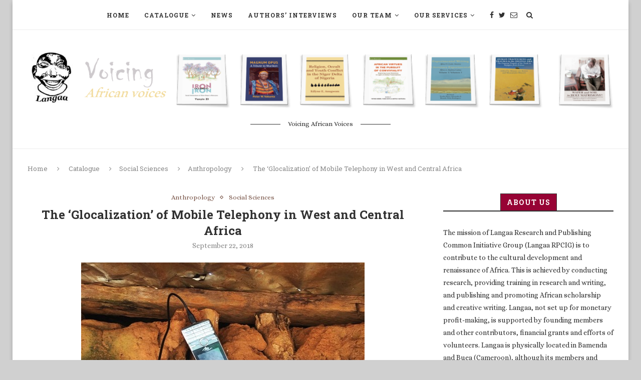

--- FILE ---
content_type: text/html; charset=UTF-8
request_url: https://www.langaa-rpcig.net/the-glocalization-of-mobile-telephony-in-west-and-central-africa/
body_size: 18382
content:
<!DOCTYPE html>
<html lang="en-US">
<head>
	<meta charset="UTF-8">
	<meta http-equiv="X-UA-Compatible" content="IE=edge">
	<meta name="viewport" content="width=device-width, initial-scale=1">
	<link rel="profile" href="http://gmpg.org/xfn/11" />
			<link rel="shortcut icon" href="https://www.langaa-rpcig.net/wp-content/uploads/2018/05/langaa512px.jpg" type="image/x-icon" />
		<link rel="apple-touch-icon" sizes="180x180" href="https://www.langaa-rpcig.net/wp-content/uploads/2018/05/langaa512px.jpg">
		<link rel="alternate" type="application/rss+xml" title="Langaa Research and Publishing Common Initiative Group RSS Feed" href="https://www.langaa-rpcig.net/feed/" />
	<link rel="alternate" type="application/atom+xml" title="Langaa Research and Publishing Common Initiative Group Atom Feed" href="https://www.langaa-rpcig.net/feed/atom/" />
	<link rel="pingback" href="https://www.langaa-rpcig.net/xmlrpc.php" />
	<!--[if lt IE 9]>
	<script src="https://www.langaa-rpcig.net/wp-content/themes/soledad/js/html5.js"></script>
	<![endif]-->
	<meta name='robots' content='max-image-preview:large' />

	<!-- This site is optimized with the Yoast SEO Premium plugin v15.3 - https://yoast.com/wordpress/plugins/seo/ -->
	<title>The &#039;Glocalization&#039; of Mobile Telephony in West and Central Africa - Langaa Research and Publishing Common Initiative Group</title>
	<meta name="robots" content="index, follow, max-snippet:-1, max-image-preview:large, max-video-preview:-1" />
	<link rel="canonical" href="https://www.langaa-rpcig.net/the-glocalization-of-mobile-telephony-in-west-and-central-africa/" />
	<meta property="og:locale" content="en_US" />
	<meta property="og:type" content="article" />
	<meta property="og:title" content="The &#039;Glocalization&#039; of Mobile Telephony in West and Central Africa - Langaa Research and Publishing Common Initiative Group" />
	<meta property="og:description" content="Consumer Appropriation and Corporate Acculturation: A Case Study in Cameroon and Guinea-Conakry This book examines the ‘glocalization’ – the adaptation of a global telecommunication&hellip;" />
	<meta property="og:url" content="https://www.langaa-rpcig.net/the-glocalization-of-mobile-telephony-in-west-and-central-africa/" />
	<meta property="og:site_name" content="Langaa Research and Publishing Common Initiative Group" />
	<meta property="article:publisher" content="https://www.facebook.com/langaarpcig/" />
	<meta property="article:published_time" content="2018-09-22T12:23:12+00:00" />
	<meta property="article:modified_time" content="2018-09-22T12:25:51+00:00" />
	<meta property="og:image" content="https://www.langaa-rpcig.net/wp-content/uploads/2018/09/the-glocalization-of-mobile-telephony-in-west-and-central-africa-cover_preview.jpg" />
	<meta property="og:image:width" content="566" />
	<meta property="og:image:height" content="780" />
	<meta name="twitter:card" content="summary_large_image" />
	<meta name="twitter:creator" content="@langaa_rpcig" />
	<meta name="twitter:site" content="@langaa_rpcig" />
	<meta name="twitter:label1" content="Written by">
	<meta name="twitter:data1" content="Max A. Smith">
	<meta name="twitter:label2" content="Est. reading time">
	<meta name="twitter:data2" content="1 minute">
	<script type="application/ld+json" class="yoast-schema-graph">{"@context":"https://schema.org","@graph":[{"@type":"Organization","@id":"https://www.langaa-rpcig.net/#organization","name":"Langaa Research and Publishing Common Initiative Group","url":"https://www.langaa-rpcig.net/","sameAs":["https://www.facebook.com/langaarpcig/","https://twitter.com/langaa_rpcig"],"logo":{"@type":"ImageObject","@id":"https://www.langaa-rpcig.net/#logo","inLanguage":"en-US","url":"https://www.langaa-rpcig.net/wp-content/uploads/2018/05/cropped-langaa512px.jpg","width":512,"height":512,"caption":"Langaa Research and Publishing Common Initiative Group"},"image":{"@id":"https://www.langaa-rpcig.net/#logo"}},{"@type":"WebSite","@id":"https://www.langaa-rpcig.net/#website","url":"https://www.langaa-rpcig.net/","name":"Langaa Research and Publishing Common Initiative Group","description":"Voicing African Voices","publisher":{"@id":"https://www.langaa-rpcig.net/#organization"},"potentialAction":[{"@type":"SearchAction","target":"https://www.langaa-rpcig.net/?s={search_term_string}","query-input":"required name=search_term_string"}],"inLanguage":"en-US"},{"@type":"ImageObject","@id":"https://www.langaa-rpcig.net/the-glocalization-of-mobile-telephony-in-west-and-central-africa/#primaryimage","inLanguage":"en-US","url":"https://www.langaa-rpcig.net/wp-content/uploads/2018/09/the-glocalization-of-mobile-telephony-in-west-and-central-africa-cover_preview.jpg","width":566,"height":780},{"@type":"WebPage","@id":"https://www.langaa-rpcig.net/the-glocalization-of-mobile-telephony-in-west-and-central-africa/#webpage","url":"https://www.langaa-rpcig.net/the-glocalization-of-mobile-telephony-in-west-and-central-africa/","name":"The 'Glocalization' of Mobile Telephony in West and Central Africa - Langaa Research and Publishing Common Initiative Group","isPartOf":{"@id":"https://www.langaa-rpcig.net/#website"},"primaryImageOfPage":{"@id":"https://www.langaa-rpcig.net/the-glocalization-of-mobile-telephony-in-west-and-central-africa/#primaryimage"},"datePublished":"2018-09-22T12:23:12+00:00","dateModified":"2018-09-22T12:25:51+00:00","inLanguage":"en-US","potentialAction":[{"@type":"ReadAction","target":["https://www.langaa-rpcig.net/the-glocalization-of-mobile-telephony-in-west-and-central-africa/"]}]},{"@type":"Article","@id":"https://www.langaa-rpcig.net/the-glocalization-of-mobile-telephony-in-west-and-central-africa/#article","isPartOf":{"@id":"https://www.langaa-rpcig.net/the-glocalization-of-mobile-telephony-in-west-and-central-africa/#webpage"},"author":{"@id":"https://www.langaa-rpcig.net/#/schema/person/f53a988d90c5c1049dbed4d73c859266"},"headline":"The &#8216;Glocalization&#8217; of Mobile Telephony in West and Central Africa","datePublished":"2018-09-22T12:23:12+00:00","dateModified":"2018-09-22T12:25:51+00:00","mainEntityOfPage":{"@id":"https://www.langaa-rpcig.net/the-glocalization-of-mobile-telephony-in-west-and-central-africa/#webpage"},"commentCount":0,"publisher":{"@id":"https://www.langaa-rpcig.net/#organization"},"image":{"@id":"https://www.langaa-rpcig.net/the-glocalization-of-mobile-telephony-in-west-and-central-africa/#primaryimage"},"articleSection":"Anthropology,Social Sciences","inLanguage":"en-US","potentialAction":[{"@type":"CommentAction","name":"Comment","target":["https://www.langaa-rpcig.net/the-glocalization-of-mobile-telephony-in-west-and-central-africa/#respond"]}]},{"@type":"Person","@id":"https://www.langaa-rpcig.net/#/schema/person/f53a988d90c5c1049dbed4d73c859266","name":"Max A. Smith","image":{"@type":"ImageObject","@id":"https://www.langaa-rpcig.net/#personlogo","inLanguage":"en-US","url":"https://secure.gravatar.com/avatar/f01dcd8c7b7be066eabbfdf550189174?s=96&d=mm&r=g","caption":"Max A. Smith"},"description":"Max A. Smith was born in Paris, France, in 1996. He moved to the United States in 2007. After a study abroad semester in Cameroon and field research in Guinea, he obtained a BA from Kenyon College in 2018, double majoring in International Studies and French Area Studies with a concentration on sub-Saharan Africa. The same year he was granted a Research Fulbright to study the impact of mobile phones on the 'rural-urban divide' in Togo."}]}</script>
	<!-- / Yoast SEO Premium plugin. -->


<link rel='dns-prefetch' href='//cdn.jsdelivr.net' />
<link rel='dns-prefetch' href='//fonts.googleapis.com' />
<link rel='dns-prefetch' href='//s.w.org' />
<link rel="alternate" type="application/rss+xml" title="Langaa Research and Publishing Common Initiative Group &raquo; Feed" href="https://www.langaa-rpcig.net/feed/" />
<link rel="alternate" type="application/rss+xml" title="Langaa Research and Publishing Common Initiative Group &raquo; Comments Feed" href="https://www.langaa-rpcig.net/comments/feed/" />
<link rel="alternate" type="application/rss+xml" title="Langaa Research and Publishing Common Initiative Group &raquo; The &#8216;Glocalization&#8217; of Mobile Telephony in West and Central Africa Comments Feed" href="https://www.langaa-rpcig.net/the-glocalization-of-mobile-telephony-in-west-and-central-africa/feed/" />
		<script type="text/javascript">
			window._wpemojiSettings = {"baseUrl":"https:\/\/s.w.org\/images\/core\/emoji\/13.0.1\/72x72\/","ext":".png","svgUrl":"https:\/\/s.w.org\/images\/core\/emoji\/13.0.1\/svg\/","svgExt":".svg","source":{"concatemoji":"https:\/\/www.langaa-rpcig.net\/wp-includes\/js\/wp-emoji-release.min.js?ver=5.7.14"}};
			!function(e,a,t){var n,r,o,i=a.createElement("canvas"),p=i.getContext&&i.getContext("2d");function s(e,t){var a=String.fromCharCode;p.clearRect(0,0,i.width,i.height),p.fillText(a.apply(this,e),0,0);e=i.toDataURL();return p.clearRect(0,0,i.width,i.height),p.fillText(a.apply(this,t),0,0),e===i.toDataURL()}function c(e){var t=a.createElement("script");t.src=e,t.defer=t.type="text/javascript",a.getElementsByTagName("head")[0].appendChild(t)}for(o=Array("flag","emoji"),t.supports={everything:!0,everythingExceptFlag:!0},r=0;r<o.length;r++)t.supports[o[r]]=function(e){if(!p||!p.fillText)return!1;switch(p.textBaseline="top",p.font="600 32px Arial",e){case"flag":return s([127987,65039,8205,9895,65039],[127987,65039,8203,9895,65039])?!1:!s([55356,56826,55356,56819],[55356,56826,8203,55356,56819])&&!s([55356,57332,56128,56423,56128,56418,56128,56421,56128,56430,56128,56423,56128,56447],[55356,57332,8203,56128,56423,8203,56128,56418,8203,56128,56421,8203,56128,56430,8203,56128,56423,8203,56128,56447]);case"emoji":return!s([55357,56424,8205,55356,57212],[55357,56424,8203,55356,57212])}return!1}(o[r]),t.supports.everything=t.supports.everything&&t.supports[o[r]],"flag"!==o[r]&&(t.supports.everythingExceptFlag=t.supports.everythingExceptFlag&&t.supports[o[r]]);t.supports.everythingExceptFlag=t.supports.everythingExceptFlag&&!t.supports.flag,t.DOMReady=!1,t.readyCallback=function(){t.DOMReady=!0},t.supports.everything||(n=function(){t.readyCallback()},a.addEventListener?(a.addEventListener("DOMContentLoaded",n,!1),e.addEventListener("load",n,!1)):(e.attachEvent("onload",n),a.attachEvent("onreadystatechange",function(){"complete"===a.readyState&&t.readyCallback()})),(n=t.source||{}).concatemoji?c(n.concatemoji):n.wpemoji&&n.twemoji&&(c(n.twemoji),c(n.wpemoji)))}(window,document,window._wpemojiSettings);
		</script>
		<style type="text/css">
img.wp-smiley,
img.emoji {
	display: inline !important;
	border: none !important;
	box-shadow: none !important;
	height: 1em !important;
	width: 1em !important;
	margin: 0 .07em !important;
	vertical-align: -0.1em !important;
	background: none !important;
	padding: 0 !important;
}
</style>
	<link rel='stylesheet' id='wp-block-library-css'  href='https://www.langaa-rpcig.net/wp-includes/css/dist/block-library/style.min.css?ver=5.7.14' type='text/css' media='all' />
<link rel='stylesheet' id='molongui-common-framework-css'  href='https://www.langaa-rpcig.net/wp-content/plugins/molongui-authorship-premium/fw/public/css/mcf-common.58c1.min.css?ver=1.3.1' type='text/css' media='all' />
<link rel='stylesheet' id='molongui-authorship-css'  href='https://www.langaa-rpcig.net/wp-content/plugins/molongui-authorship-premium/premium/public/css/molongui-authorship-premium.bb5d.min.css?ver=0.0.2' type='text/css' media='all' />
<style id='molongui-authorship-inline-css' type='text/css'>

	        .molongui-author-box .molongui-author-box-tabs nav.molongui-author-box-tabs-full {  background-color:#000000; }
	        .molongui-author-box .molongui-author-box-tabs nav label {  background-color:#e6e6e6; }
	        .molongui-author-box .molongui-author-box-tabs input[id^='mab-tab-profile-']:checked ~ nav label[for^='mab-tab-profile-'],
            .molongui-author-box .molongui-author-box-tabs input[id^='mab-tab-related-']:checked ~ nav label[for^='mab-tab-related-'],
            .molongui-author-box .molongui-author-box-tabs input[id^='mab-tab-contact-']:checked ~ nav label[for^='mab-tab-contact-']
            {
                
            }
            
            .molongui-author-box .molongui-author-box-tabs nav label.molongui-author-box-tab { background-color: #e6e6e6; }
            .molongui-author-box .molongui-author-box-tabs nav label.molongui-author-box-tab.molongui-author-box-tab-active { background-color: #e6e6e6; }
            
            .molongui-author-box .molongui-author-box-tabs .molongui-author-box-related .molongui-author-box-related-entry-title,
            .molongui-author-box .molongui-author-box-tabs .molongui-author-box-related .molongui-author-box-related-entry-title a
            {
                color: inherit !important;
            }
        
</style>
<link rel='stylesheet' id='penci-fonts-css'  href='//fonts.googleapis.com/css?family=Raleway%3A300%2C300italic%2C400%2C400italic%2C500%2C500italic%2C700%2C700italic%2C800%2C800italic%7CPlayfair+Display+SC%3A300%2C300italic%2C400%2C400italic%2C500%2C500italic%2C700%2C700italic%2C800%2C800italic%7CMontserrat%3A300%2C300italic%2C400%2C400italic%2C500%2C500italic%2C700%2C700italic%2C800%2C800italic%7CRoboto+Slab%3A300%2C300italic%2C400%2C400italic%2C500%2C500italic%2C700%2C700italic%2C800%2C800italic%7CAlice%3A300%2C300italic%2C400%2C400italic%2C500%2C500italic%2C700%2C700italic%2C800%2C800italic%26subset%3Dcyrillic%2Ccyrillic-ext%2Cgreek%2Cgreek-ext%2Clatin-ext&#038;ver=1.0' type='text/css' media='all' />
<link rel='stylesheet' id='penci_style-css'  href='https://www.langaa-rpcig.net/wp-content/themes/soledad/style.css?ver=5.0' type='text/css' media='all' />
<script type='text/javascript' src='https://www.langaa-rpcig.net/wp-includes/js/jquery/jquery.min.js?ver=3.5.1' id='jquery-core-js'></script>
<script type='text/javascript' src='https://www.langaa-rpcig.net/wp-includes/js/jquery/jquery-migrate.min.js?ver=3.3.2' id='jquery-migrate-js'></script>
<link rel="https://api.w.org/" href="https://www.langaa-rpcig.net/wp-json/" /><link rel="alternate" type="application/json" href="https://www.langaa-rpcig.net/wp-json/wp/v2/posts/4152" /><link rel="EditURI" type="application/rsd+xml" title="RSD" href="https://www.langaa-rpcig.net/xmlrpc.php?rsd" />
<link rel="wlwmanifest" type="application/wlwmanifest+xml" href="https://www.langaa-rpcig.net/wp-includes/wlwmanifest.xml" /> 
<meta name="generator" content="WordPress 5.7.14" />
<link rel='shortlink' href='https://www.langaa-rpcig.net/?p=4152' />
<link rel="alternate" type="application/json+oembed" href="https://www.langaa-rpcig.net/wp-json/oembed/1.0/embed?url=https%3A%2F%2Fwww.langaa-rpcig.net%2Fthe-glocalization-of-mobile-telephony-in-west-and-central-africa%2F" />
<link rel="alternate" type="text/xml+oembed" href="https://www.langaa-rpcig.net/wp-json/oembed/1.0/embed?url=https%3A%2F%2Fwww.langaa-rpcig.net%2Fthe-glocalization-of-mobile-telephony-in-west-and-central-africa%2F&#038;format=xml" />

<!-- Molongui Authorship 0.0.2, visit: https://wordpress.org/plugins/molongui-authorship/ -->
<meta name="author" content="Max A. Smith"><!-- /Molongui Authorship -->

    <style type="text/css">
				h1, h2, h3, h4, h5, h6, h2.penci-heading-video, #navigation .menu li a, .penci-photo-2-effect figcaption h2, .headline-title, a.penci-topbar-post-title, #sidebar-nav .menu li a, .penci-slider .pencislider-container .pencislider-content .pencislider-title, .penci-slider
		.pencislider-container .pencislider-content .pencislider-button,
		.author-quote span, .penci-more-link a.more-link, .penci-post-share-box .dt-share, .post-share a .dt-share, .author-content h5, .post-pagination h5, .post-box-title, .penci-countdown .countdown-amount, .penci-countdown .countdown-period, .penci-pagination a, .penci-pagination .disable-url, ul.footer-socials li a span,
		.widget input[type="submit"], .widget button[type="submit"], .penci-sidebar-content .widget-title, #respond h3.comment-reply-title span, .widget-social.show-text a span, .footer-widget-wrapper .widget .widget-title,
		.container.penci-breadcrumb span, .container.penci-breadcrumb span a, .error-404 .go-back-home a, .post-entry .penci-portfolio-filter ul li a, .penci-portfolio-filter ul li a, .portfolio-overlay-content .portfolio-short .portfolio-title a, .home-featured-cat-content .magcat-detail h3 a, .post-entry blockquote cite,
		.post-entry blockquote .author, .tags-share-box.hide-tags.page-share .share-title, .widget ul.side-newsfeed li .side-item .side-item-text h4 a, .thecomment .comment-text span.author, .thecomment .comment-text span.author a, .post-comments span.reply a, #respond h3, #respond label, .wpcf7 label, #respond #submit, .wpcf7 input[type="submit"], .widget_wysija input[type="submit"], .archive-box span,
		.archive-box h1, .gallery .gallery-caption, .contact-form input[type=submit], ul.penci-topbar-menu > li a, div.penci-topbar-menu > ul > li a, .featured-style-29 .penci-featured-slider-button a, .pencislider-container .pencislider-content .pencislider-title, .pencislider-container
		.pencislider-content .pencislider-button, ul.homepage-featured-boxes .penci-fea-in.boxes-style-3 h4 span span, .pencislider-container .pencislider-content .pencislider-button, .woocommerce div.product .woocommerce-tabs .panel #respond .comment-reply-title, .penci-recipe-index-wrap .penci-index-more-link a { font-family: 'Roboto Slab', serif; font-weight: normal; }
		.featured-style-29 .penci-featured-slider-button a, #bbpress-forums #bbp-search-form .button{ font-weight: bold; }
						body, textarea, #respond textarea, .widget input[type="text"], .widget input[type="email"], .widget input[type="date"], .widget input[type="number"], .wpcf7 textarea, .mc4wp-form input, #respond input, .wpcf7 input, #searchform input.search-input, ul.homepage-featured-boxes .penci-fea-in
		h4, .widget.widget_categories ul li span.category-item-count, .about-widget .about-me-heading, .widget ul.side-newsfeed li .side-item .side-item-text .side-item-meta { font-family: 'Alice', serif; }
		p { line-height: 1.8; }
						.header-slogan .header-slogan-text{ font-family: 'Alice', serif;  }
								.header-slogan .header-slogan-text { font-style:normal; }
						.header-slogan .header-slogan-text { font-weight:normal; }
						.header-slogan .header-slogan-text { font-size:13px; }
								h1, h2, h3, h4, h5, h6, #sidebar-nav .menu li a, #navigation .menu li a, a.penci-topbar-post-title, .penci-slider .pencislider-container .pencislider-content .pencislider-title, .penci-slider .pencislider-container .pencislider-content .pencislider-button,
		.headline-title, .author-quote span, .penci-more-link a.more-link, .author-content h5, .post-pagination h5, .post-box-title, .penci-countdown .countdown-amount, .penci-countdown .countdown-period, .penci-pagination a, .penci-pagination .disable-url, ul.footer-socials li a span,
		.penci-sidebar-content .widget-title, #respond h3.comment-reply-title span, .widget-social.show-text a span, .footer-widget-wrapper .widget .widget-title, .error-404 .go-back-home a, .home-featured-cat-content .magcat-detail h3 a, .post-entry blockquote cite, .pencislider-container .pencislider-content .pencislider-title, .pencislider-container
		.pencislider-content .pencislider-button, .post-entry blockquote .author, .tags-share-box.hide-tags.page-share .share-title, .widget ul.side-newsfeed li .side-item .side-item-text h4 a, .thecomment .comment-text span.author, .thecomment .comment-text span.author a, #respond h3, #respond label, .wpcf7 label, #respond #submit, .wpcf7 input[type="submit"], .widget_wysija input[type="submit"], .archive-box span,
		.archive-box h1, .gallery .gallery-caption, .widget input[type="submit"], .widget button[type="submit"], .contact-form input[type=submit], ul.penci-topbar-menu > li a, div.penci-topbar-menu > ul > li a, .penci-recipe-index-wrap .penci-index-more-link a, #bbpress-forums #bbp-search-form .button { font-weight: 700; }
								body.penci-body-boxed { background-color:#d0d0d0; }
								body.penci-body-boxed { background-repeat:repeat; }
								body.penci-body-boxed { background-size:auto; }
																		
				a, .post-entry .penci-portfolio-filter ul li a:hover, .penci-portfolio-filter ul li a:hover, .penci-portfolio-filter ul li.active a, .post-entry .penci-portfolio-filter ul li.active a, .penci-countdown .countdown-amount, .archive-box h1, .post-entry a, .container.penci-breadcrumb span a:hover, .post-entry blockquote:before, .post-entry blockquote cite, .post-entry blockquote .author, .wpb_text_column blockquote:before, .wpb_text_column blockquote cite, .wpb_text_column blockquote .author, .penci-pagination a:hover, ul.penci-topbar-menu > li a:hover, div.penci-topbar-menu > ul > li a:hover, .penci-recipe-heading a.penci-recipe-print, .main-nav-social a:hover, .widget-social .remove-circle a:hover i, .penci-recipe-index .cat > a.penci-cat-name, #bbpress-forums li.bbp-body ul.forum li.bbp-forum-info a:hover, #bbpress-forums li.bbp-body ul.topic li.bbp-topic-title a:hover, #bbpress-forums li.bbp-body ul.forum li.bbp-forum-info .bbp-forum-content a, #bbpress-forums li.bbp-body ul.topic p.bbp-topic-meta a, #bbpress-forums .bbp-breadcrumb a:hover, #bbpress-forums .bbp-forum-freshness a:hover, #bbpress-forums .bbp-topic-freshness a:hover, #buddypress ul.item-list li div.item-title a, #buddypress ul.item-list li h4 a, #buddypress .activity-header a:first-child, #buddypress .comment-meta a:first-child, #buddypress .acomment-meta a:first-child, div.bbp-template-notice a:hover{ color: #795548; }
		.penci-home-popular-post ul.slick-dots li button:hover, .penci-home-popular-post ul.slick-dots li.slick-active button, .post-entry blockquote .author span:after, .error-image:after, .error-404 .go-back-home a:after, .penci-header-signup-form, .woocommerce span.onsale, .woocommerce #respond input#submit:hover, .woocommerce a.button:hover, .woocommerce button.button:hover, .woocommerce input.button:hover, .woocommerce nav.woocommerce-pagination ul li span.current, .woocommerce div.product .entry-summary div[itemprop="description"]:before, .woocommerce div.product .entry-summary div[itemprop="description"] blockquote .author span:after, .woocommerce div.product .woocommerce-tabs #tab-description blockquote .author span:after, .woocommerce #respond input#submit.alt:hover, .woocommerce a.button.alt:hover, .woocommerce button.button.alt:hover, .woocommerce input.button.alt:hover, #top-search.shoping-cart-icon > a > span, #penci-demobar .buy-button, #penci-demobar .buy-button:hover, .penci-recipe-heading a.penci-recipe-print:hover, .penci-review-process span, .penci-review-score-total, #navigation.menu-style-2 ul.menu ul:before, #navigation.menu-style-2 .menu ul ul:before, .penci-go-to-top-floating, .post-entry.blockquote-style-2 blockquote:before, #bbpress-forums #bbp-search-form .button, #bbpress-forums #bbp-search-form .button:hover, .wrapper-boxed .bbp-pagination-links span.current, #bbpress-forums #bbp_reply_submit:hover, #bbpress-forums #bbp_topic_submit:hover, #buddypress .dir-search input[type=submit], #buddypress .groups-members-search input[type=submit], #buddypress button:hover, #buddypress a.button:hover, #buddypress a.button:focus, #buddypress input[type=button]:hover, #buddypress input[type=reset]:hover, #buddypress ul.button-nav li a:hover, #buddypress ul.button-nav li.current a, #buddypress div.generic-button a:hover, #buddypress .comment-reply-link:hover, #buddypress input[type=submit]:hover, #buddypress div.pagination .pagination-links .current, #buddypress div.item-list-tabs ul li.selected a, #buddypress div.item-list-tabs ul li.current a, #buddypress div.item-list-tabs ul li a:hover, #buddypress table.notifications thead tr, #buddypress table.notifications-settings thead tr, #buddypress table.profile-settings thead tr, #buddypress table.profile-fields thead tr, #buddypress table.wp-profile-fields thead tr, #buddypress table.messages-notices thead tr, #buddypress table.forum thead tr, #buddypress input[type=submit] { background-color: #795548; }
		.penci-pagination ul.page-numbers li span.current, #comments_pagination span { color: #fff; background: #795548; border-color: #795548; }
		.footer-instagram h4.footer-instagram-title > span:before, .woocommerce nav.woocommerce-pagination ul li span.current, .penci-pagination.penci-ajax-more a.penci-ajax-more-button:hover, .penci-recipe-heading a.penci-recipe-print:hover, .home-featured-cat-content.style-14 .magcat-padding:before, .wrapper-boxed .bbp-pagination-links span.current, #buddypress .dir-search input[type=submit], #buddypress .groups-members-search input[type=submit], #buddypress button:hover, #buddypress a.button:hover, #buddypress a.button:focus, #buddypress input[type=button]:hover, #buddypress input[type=reset]:hover, #buddypress ul.button-nav li a:hover, #buddypress ul.button-nav li.current a, #buddypress div.generic-button a:hover, #buddypress .comment-reply-link:hover, #buddypress input[type=submit]:hover, #buddypress div.pagination .pagination-links .current, #buddypress input[type=submit] { border-color: #795548; }
		.woocommerce .woocommerce-error, .woocommerce .woocommerce-info, .woocommerce .woocommerce-message { border-top-color: #795548; }
		.penci-slider ol.penci-control-nav li a.penci-active, .penci-slider ol.penci-control-nav li a:hover, .penci-related-carousel .owl-dot.active span, .penci-owl-carousel-slider .owl-dot.active span{ border-color: #795548; background-color: #795548; }
		.woocommerce .woocommerce-message:before, .woocommerce form.checkout table.shop_table .order-total .amount, .woocommerce ul.products li.product .price ins, .woocommerce ul.products li.product .price, .woocommerce div.product p.price ins, .woocommerce div.product span.price ins, .woocommerce div.product p.price, .woocommerce div.product .entry-summary div[itemprop="description"] blockquote:before, .woocommerce div.product .woocommerce-tabs #tab-description blockquote:before, .woocommerce div.product .entry-summary div[itemprop="description"] blockquote cite, .woocommerce div.product .entry-summary div[itemprop="description"] blockquote .author, .woocommerce div.product .woocommerce-tabs #tab-description blockquote cite, .woocommerce div.product .woocommerce-tabs #tab-description blockquote .author, .woocommerce div.product .product_meta > span a:hover, .woocommerce div.product .woocommerce-tabs ul.tabs li.active, .woocommerce ul.cart_list li .amount, .woocommerce ul.product_list_widget li .amount, .woocommerce table.shop_table td.product-name a:hover, .woocommerce table.shop_table td.product-price span, .woocommerce table.shop_table td.product-subtotal span, .woocommerce-cart .cart-collaterals .cart_totals table td .amount, .woocommerce .woocommerce-info:before, .woocommerce div.product span.price { color: #795548; }
														.headline-title { background-color: #795548; }
														a.penci-topbar-post-title:hover { color: #795548; }
														ul.penci-topbar-menu > li a:hover, div.penci-topbar-menu > ul > li a:hover { color: #795548; }
										.penci-topbar-social a:hover { color: #795548; }
												#navigation ul.menu > li > a:before, #navigation .menu > ul > li > a:before{ content: none; }
												#navigation .menu li a:hover, #navigation .menu li.current-menu-item > a, #navigation .menu > li.current_page_item > a, #navigation .menu li:hover > a, #navigation .menu > li.current-menu-ancestor > a, #navigation .menu > li.current-menu-item > a { color:  #795548; }
		#navigation ul.menu > li > a:before, #navigation .menu > ul > li > a:before { background: #795548; }
																						#navigation .penci-megamenu .penci-mega-child-categories a.cat-active, #navigation .menu .penci-megamenu .penci-mega-child-categories a:hover, #navigation .menu .penci-megamenu .penci-mega-latest-posts .penci-mega-post a:hover { color: #795548; }
		#navigation .penci-megamenu .penci-mega-thumbnail .mega-cat-name { background: #795548; }
																				#navigation .penci-megamenu .post-mega-title a { text-transform: none; letter-spacing: 0; }
												#navigation .menu .sub-menu li a:hover, #navigation .menu .sub-menu li.current-menu-item > a, #navigation .sub-menu li:hover > a { color:  #795548; }
		#navigation ul.menu ul a:before, #navigation .menu ul ul a:before { background-color: #795548;   -webkit-box-shadow: 5px -2px 0 #795548;  -moz-box-shadow: 5px -2px 0 #795548;  -ms-box-shadow: 5px -2px 0 #795548;  box-shadow: 5px -2px 0 #795548; }
																								.penci-header-signup-form { padding-top: px; }
		.penci-header-signup-form { padding-bottom: px; }
				.penci-header-signup-form { background-color: #795548; }
																						.header-social a:hover i, .main-nav-social a:hover {   color: #795548; }
																#sidebar-nav .menu li a:hover, .header-social.sidebar-nav-social a:hover i, #sidebar-nav .menu li a .indicator:hover, #sidebar-nav .menu .sub-menu li a .indicator:hover{ color: #795548; }
		#sidebar-nav-logo:before{ background-color: #795548; }
														.penci-slide-overlay .overlay-link { opacity: ; }
		.penci-item-mag:hover .penci-slide-overlay .overlay-link { opacity: ; }
		.penci-featured-content .featured-slider-overlay { opacity: ; }
						.penci-featured-content .feat-text .featured-cat a, .penci-mag-featured-content .cat > a.penci-cat-name { color: #ffffff; }
		.penci-mag-featured-content .cat > a.penci-cat-name:after, .penci-featured-content .cat > a.penci-cat-name:after{ border-color: #ffffff; }
						.penci-featured-content .feat-text .featured-cat a:hover, .penci-mag-featured-content .cat > a.penci-cat-name:hover { color: #ffffff; }
												.featured-style-29 .featured-slider-overlay { opacity: ; }
																								.penci-standard-cat .cat > a.penci-cat-name { color: #795548; }
		.penci-standard-cat .cat:before, .penci-standard-cat .cat:after { background-color: #795548; }
														.standard-content .penci-post-box-meta .penci-post-share-box a:hover, .standard-content .penci-post-box-meta .penci-post-share-box a.liked { color: #795548; }
						.header-standard .post-entry a:hover, .header-standard .author-post span a:hover, .standard-content a, .standard-post-entry a.more-link:hover, .penci-post-box-meta .penci-box-meta a:hover, .standard-content .post-entry blockquote:before, .post-entry blockquote cite, .post-entry blockquote .author, .standard-content-special .author-quote span, .standard-content-special .format-post-box .post-format-icon i, .standard-content-special .format-post-box
		.dt-special a:hover, .standard-content .penci-more-link a.more-link { color: #795548; }
		.standard-content-special .author-quote span:before, .standard-content-special .author-quote span:after, .standard-content .post-entry ul li:before, .post-entry blockquote .author span:after, .header-standard:after { background-color: #795548; }
		.penci-more-link a.more-link:before, .penci-more-link a.more-link:after { border-color: #795548; }
												.penci-grid .cat a.penci-cat-name, .penci-masonry .cat a.penci-cat-name { color: #795548; }
		.penci-grid .cat a.penci-cat-name:after, .penci-masonry .cat a.penci-cat-name:after { border-color: #795548; }
								.penci-post-share-box a.liked, .penci-post-share-box a:hover { color: #795548; }
										.overlay-post-box-meta .overlay-share a:hover, .overlay-author a:hover, .penci-grid .standard-content-special .format-post-box .dt-special a:hover, .grid-post-box-meta span a:hover, .grid-post-box-meta span a.comment-link:hover, .penci-grid .standard-content-special .author-quote span, .penci-grid .standard-content-special .format-post-box .post-format-icon i, .grid-mixed .penci-post-box-meta .penci-box-meta a:hover { color: #795548; }
		.penci-grid .standard-content-special .author-quote span:before, .penci-grid .standard-content-special .author-quote span:after, .grid-header-box:after, .list-post .header-list-style:after { background-color: #795548; }
		.penci-grid .post-box-meta span:after, .penci-masonry .post-box-meta span:after { border-color: #795548; }
						.penci-grid li.typography-style .overlay-typography { opacity: ; }
		.penci-grid li.typography-style:hover .overlay-typography { opacity: ; }
								.penci-grid li.typography-style .item .main-typography h2 a:hover { color: #795548; }
								.penci-grid li.typography-style .grid-post-box-meta span a:hover { color: #795548; }
												.overlay-header-box .cat > a.penci-cat-name:hover { color: #795548; }
																		.penci-sidebar-content .penci-border-arrow .inner-arrow { background-color: #970335; }
		.penci-sidebar-content.style-2 .penci-border-arrow:after{ border-top-color: #970335; }
						.penci-sidebar-content .penci-border-arrow:after { background-color: #970335; }
						.penci-sidebar-content .penci-border-arrow .inner-arrow, .penci-sidebar-content.style-4 .penci-border-arrow .inner-arrow:before, .penci-sidebar-content.style-4 .penci-border-arrow .inner-arrow:after, .penci-sidebar-content.style-5 .penci-border-arrow, .penci-sidebar-content.style-7
		.penci-border-arrow, .penci-sidebar-content.style-9 .penci-border-arrow { border-color: #313131; }
		.penci-sidebar-content .penci-border-arrow:before { border-top-color: #313131; }
												.penci-sidebar-content .penci-border-arrow .inner-arrow { color: #ffffff; }
						.penci-sidebar-content .penci-border-arrow:after { content: none; display: none; }
		.penci-sidebar-content .widget-title{ margin-left: 0; margin-right: 0; margin-top: 0; }
		.penci-sidebar-content .penci-border-arrow:before{ bottom: -6px; border-width: 6px; margin-left: -6px; }
										.widget ul.side-newsfeed li .side-item .side-item-text h4 a:hover, .widget a:hover, .penci-sidebar-content .widget-social a:hover span, .widget-social a:hover span, .penci-tweets-widget-content .icon-tweets, .penci-tweets-widget-content .tweet-intents a, .penci-tweets-widget-content
		.tweet-intents span:after, .widget-social.remove-circle a:hover i , #wp-calendar tbody td a:hover{ color: #795548; }
		.widget .tagcloud a:hover, .widget-social a:hover i, .widget input[type="submit"]:hover, .widget button[type="submit"]:hover { color: #fff; background-color: #795548; border-color: #795548; }
		.about-widget .about-me-heading:before { border-color: #795548; }
		.penci-tweets-widget-content .tweet-intents-inner:before, .penci-tweets-widget-content .tweet-intents-inner:after { background-color: #795548; }
		.penci-owl-carousel.penci-tweets-slider .owl-dots .owl-dot.active span, .penci-owl-carousel.penci-tweets-slider .owl-dots .owl-dot:hover span { border-color: #795548; background-color: #795548; }
				#widget-area { padding: px 0; }
																																																				.footer-widget-wrapper .penci-tweets-widget-content .icon-tweets, .footer-widget-wrapper .penci-tweets-widget-content .tweet-intents a, .footer-widget-wrapper .penci-tweets-widget-content .tweet-intents span:after, .footer-widget-wrapper .widget ul.side-newsfeed li .side-item
		.side-item-text h4 a:hover, .footer-widget-wrapper .widget a:hover, .footer-widget-wrapper .widget-social a:hover span, .footer-widget-wrapper a:hover, .footer-widget-wrapper .widget-social.remove-circle a:hover i { color: #795548; }
		.footer-widget-wrapper .widget .tagcloud a:hover, .footer-widget-wrapper .widget-social a:hover i, .footer-widget-wrapper .mc4wp-form input[type="submit"]:hover, .footer-widget-wrapper .widget input[type="submit"]:hover, .footer-widget-wrapper .widget button[type="submit"]:hover { color: #fff; background-color: #795548; border-color: #795548; }
		.footer-widget-wrapper .about-widget .about-me-heading:before { border-color: #795548; }
		.footer-widget-wrapper .penci-tweets-widget-content .tweet-intents-inner:before, .footer-widget-wrapper .penci-tweets-widget-content .tweet-intents-inner:after { background-color: #795548; }
		.footer-widget-wrapper .penci-owl-carousel.penci-tweets-slider .owl-dots .owl-dot.active span, .footer-widget-wrapper .penci-owl-carousel.penci-tweets-slider .owl-dots .owl-dot:hover span {  border-color: #795548;  background: #795548;  }
								ul.footer-socials li a i { color: #333333; border-color: #333333; }
						ul.footer-socials li a:hover i { background-color: #795548; border-color: #795548; }
						ul.footer-socials li a:hover i { color: #795548; }
						ul.footer-socials li a span { color: #333333; }
						ul.footer-socials li a:hover span { color: #795548; }
						.footer-socials-section { border-color: #212121; }
						#footer-section { background-color: #111111; }
								#footer-section .footer-menu li a:hover { color: #795548; }
						#footer-section, #footer-copyright * { color: #333333; }
						#footer-section .go-to-top i, #footer-section .go-to-top-parent span { color: #333333; }
								.penci-go-to-top-floating { background-color: #795548; }
								#footer-section a { color: #795548; }
						.container-single .penci-standard-cat .cat > a.penci-cat-name { color: #795548; }
		.container-single .penci-standard-cat .cat:before, .container-single .penci-standard-cat .cat:after { background-color: #795548; }
						.container-single .single-post-title { text-transform: none; letter-spacing: 1px; }
								.container-single .single-post-title { letter-spacing: 0; }
																		.container-single .item-related h3 a { text-transform: none; letter-spacing: 0; }
										.container-single .post-share a:hover, .container-single .post-share a.liked, .page-share .post-share a:hover { color: #795548; }
						.post-share .count-number-like { color: #795548; }
						.comment-content a, .container-single .post-entry a, .container-single .format-post-box .dt-special a:hover, .container-single .author-quote span, .container-single .author-post span a:hover, .post-entry blockquote:before, .post-entry blockquote cite, .post-entry blockquote .author, .wpb_text_column blockquote:before, .wpb_text_column blockquote cite, .wpb_text_column blockquote .author, .post-pagination a:hover, .author-content h5 a:hover, .author-content .author-social:hover, .item-related h3 a:hover, .container-single .format-post-box .post-format-icon i, .container.penci-breadcrumb.single-breadcrumb span a:hover { color: #795548; }
		.container-single .standard-content-special .format-post-box, ul.slick-dots li button:hover, ul.slick-dots li.slick-active button { border-color: #795548; }
		ul.slick-dots li button:hover, ul.slick-dots li.slick-active button, #respond h3.comment-reply-title span:before, #respond h3.comment-reply-title span:after, .post-box-title:before, .post-box-title:after, .container-single .author-quote span:before, .container-single .author-quote
		span:after, .post-entry blockquote .author span:after, .post-entry blockquote .author span:before, .post-entry ul li:before, #respond #submit:hover, .wpcf7 input[type="submit"]:hover, .widget_wysija input[type="submit"]:hover, .post-entry.blockquote-style-2 blockquote:before {  background-color: #795548; }
		.container-single .post-entry .post-tags a:hover { color: #fff; border-color: #795548; background-color: #795548; }
								ul.homepage-featured-boxes .penci-fea-in h4 span span, ul.homepage-featured-boxes .penci-fea-in h4 span, ul.homepage-featured-boxes .penci-fea-in.boxes-style-2 h4 { background-color: #ffffff; }
		ul.homepage-featured-boxes li .penci-fea-in:before, ul.homepage-featured-boxes li .penci-fea-in:after, ul.homepage-featured-boxes .penci-fea-in h4 span span:before, ul.homepage-featured-boxes .penci-fea-in h4 > span:before, ul.homepage-featured-boxes .penci-fea-in h4 > span:after, ul.homepage-featured-boxes .penci-fea-in.boxes-style-2 h4:before { border-color: #ffffff; }
								ul.homepage-featured-boxes .penci-fea-in:hover h4 span { color: #795548; }
										.penci-home-popular-post .item-related h3 a:hover { color: #795548; }
								.penci-homepage-title .inner-arrow{ background-color: #970335; }
		.penci-border-arrow.penci-homepage-title.style-2:after{ border-top-color: #970335; }
																.penci-homepage-title .inner-arrow, .penci-homepage-title.penci-magazine-title .inner-arrow a { color: #ffffff; }
												.home-featured-cat-content .magcat-detail h3 a:hover { color: #795548; }
						.home-featured-cat-content .grid-post-box-meta span a:hover { color: #795548; }
		.home-featured-cat-content .first-post .magcat-detail .mag-header:after { background: #795548; }
		.penci-slider ol.penci-control-nav li a.penci-active, .penci-slider ol.penci-control-nav li a:hover { border-color: #795548; background: #795548; }
						.home-featured-cat-content .mag-photo .mag-overlay-photo { opacity: ; }
		.home-featured-cat-content .mag-photo:hover .mag-overlay-photo { opacity: ; }
																										.inner-item-portfolio:hover .penci-portfolio-thumbnail a:after { opacity: ; }
												.header-slogan .header-slogan-text {letter-spacing: 0}		    </style>
    <style type="text/css">.recentcomments a{display:inline !important;padding:0 !important;margin:0 !important;}</style><meta name="generator" content="Powered by WPBakery Page Builder - drag and drop page builder for WordPress."/>
<!--[if lte IE 9]><link rel="stylesheet" type="text/css" href="https://www.langaa-rpcig.net/wp-content/plugins/js_composer/assets/css/vc_lte_ie9.min.css" media="screen"><![endif]--><noscript><style type="text/css"> .wpb_animate_when_almost_visible { opacity: 1; }</style></noscript></head>

<body class="post-template-default single single-post postid-4152 single-format-standard penci-body-boxed wpb-js-composer js-comp-ver-5.3 vc_responsive">
<a id="close-sidebar-nav" class="header-4"><i class="fa fa-close"></i></a>

<nav id="sidebar-nav" class="header-4">

			<div id="sidebar-nav-logo">
							<a href="https://www.langaa-rpcig.net/"><img class="penci-lazy" src="https://www.langaa-rpcig.net/wp-content/themes/soledad/images/penci-holder.png" data-src="https://www.langaa-rpcig.net/wp-content/uploads/2018/05/langaa512px.jpg" alt="Langaa Research and Publishing Common Initiative Group" /></a>
					</div>
	
	
	<ul id="menu-langaamenu" class="menu"><li id="menu-item-60" class="menu-item menu-item-type-custom menu-item-object-custom menu-item-home menu-item-60"><a href="https://www.langaa-rpcig.net/">Home</a></li>
<li id="menu-item-182" class="megamenu menu-item menu-item-type-taxonomy menu-item-object-category current-post-ancestor menu-item-has-children menu-item-182"><a href="https://www.langaa-rpcig.net/category/catalogue/">Catalogue</a>
<ul class="sub-menu">
	<li id="menu-item-206" class="menu-item menu-item-type-custom menu-item-object-custom menu-item-has-children menu-item-206"><a href="#">Catalogue #1</a>
	<ul class="sub-menu">
		<li id="menu-item-191" class="menu-item menu-item-type-taxonomy menu-item-object-category menu-item-191"><a href="https://www.langaa-rpcig.net/category/catalogue/african-culture/">African Culture</a></li>
		<li id="menu-item-184" class="menu-item menu-item-type-taxonomy menu-item-object-category menu-item-184"><a href="https://www.langaa-rpcig.net/category/catalogue/literature/">Literature</a></li>
		<li id="menu-item-185" class="menu-item menu-item-type-taxonomy menu-item-object-category menu-item-185"><a href="https://www.langaa-rpcig.net/category/catalogue/social-sciences/african-studies/">African Studies</a></li>
		<li id="menu-item-192" class="menu-item menu-item-type-taxonomy menu-item-object-category menu-item-192"><a href="https://www.langaa-rpcig.net/category/catalogue/art-photography-film-and-music/">Art, Photography, Film and Music</a></li>
		<li id="menu-item-193" class="menu-item menu-item-type-taxonomy menu-item-object-category menu-item-193"><a href="https://www.langaa-rpcig.net/category/catalogue/biography-and-memoir/">Biography and Memoir</a></li>
	</ul>
</li>
	<li id="menu-item-207" class="menu-item menu-item-type-custom menu-item-object-custom menu-item-has-children menu-item-207"><a href="#">Catalogue #2</a>
	<ul class="sub-menu">
		<li id="menu-item-194" class="menu-item menu-item-type-taxonomy menu-item-object-category menu-item-194"><a href="https://www.langaa-rpcig.net/category/catalogue/children-and-teens/">Children and Teens</a></li>
		<li id="menu-item-5236" class="menu-item menu-item-type-taxonomy menu-item-object-category menu-item-5236"><a href="https://www.langaa-rpcig.net/category/catalogue/collection-langaa-humanites-devenir/">Collection Langaa Humanités – devenir</a></li>
		<li id="menu-item-190" class="menu-item menu-item-type-taxonomy menu-item-object-category menu-item-190"><a href="https://www.langaa-rpcig.net/category/catalogue/social-sciences/development-studies/">Development Studies</a></li>
		<li id="menu-item-195" class="menu-item menu-item-type-taxonomy menu-item-object-category menu-item-195"><a href="https://www.langaa-rpcig.net/category/catalogue/economics/">Economics</a></li>
		<li id="menu-item-188" class="menu-item menu-item-type-taxonomy menu-item-object-category menu-item-188"><a href="https://www.langaa-rpcig.net/category/catalogue/education-and-teaching/">Education and Teaching</a></li>
	</ul>
</li>
	<li id="menu-item-208" class="menu-item menu-item-type-custom menu-item-object-custom menu-item-has-children menu-item-208"><a href="#">Catalogue #3</a>
	<ul class="sub-menu">
		<li id="menu-item-196" class="menu-item menu-item-type-taxonomy menu-item-object-category menu-item-196"><a href="https://www.langaa-rpcig.net/category/catalogue/language-and-linguistics/">Language and Linguistics</a></li>
		<li id="menu-item-197" class="menu-item menu-item-type-taxonomy menu-item-object-category menu-item-197"><a href="https://www.langaa-rpcig.net/category/catalogue/law/">Law</a></li>
		<li id="menu-item-189" class="menu-item menu-item-type-taxonomy menu-item-object-category menu-item-189"><a href="https://www.langaa-rpcig.net/category/catalogue/history/">History</a></li>
		<li id="menu-item-198" class="menu-item menu-item-type-taxonomy menu-item-object-category menu-item-198"><a href="https://www.langaa-rpcig.net/category/catalogue/nature-and-the-environment/">Nature and the Environment</a></li>
		<li id="menu-item-187" class="menu-item menu-item-type-taxonomy menu-item-object-category menu-item-187"><a href="https://www.langaa-rpcig.net/category/catalogue/literature/novels-and-short-stories/">Novels and Short Stories</a></li>
	</ul>
</li>
	<li id="menu-item-209" class="menu-item menu-item-type-custom menu-item-object-custom menu-item-has-children menu-item-209"><a href="#">Catalogue #4</a>
	<ul class="sub-menu">
		<li id="menu-item-199" class="menu-item menu-item-type-taxonomy menu-item-object-category menu-item-199"><a href="https://www.langaa-rpcig.net/category/catalogue/politics/">Politics</a></li>
		<li id="menu-item-200" class="menu-item menu-item-type-taxonomy menu-item-object-category menu-item-200"><a href="https://www.langaa-rpcig.net/category/catalogue/publishing-and-writing/">Publishing and Writing</a></li>
		<li id="menu-item-201" class="menu-item menu-item-type-taxonomy menu-item-object-category menu-item-201"><a href="https://www.langaa-rpcig.net/category/catalogue/reference-books/">Reference Books</a></li>
		<li id="menu-item-202" class="menu-item menu-item-type-taxonomy menu-item-object-category menu-item-202"><a href="https://www.langaa-rpcig.net/category/catalogue/science-technology-medecine/">Science, Technology, Medecine</a></li>
		<li id="menu-item-186" class="menu-item menu-item-type-taxonomy menu-item-object-category current-post-ancestor current-menu-parent current-post-parent menu-item-186"><a href="https://www.langaa-rpcig.net/category/catalogue/social-sciences/">Social Sciences</a></li>
	</ul>
</li>
</ul>
</li>
<li id="menu-item-88" class="menu-item menu-item-type-taxonomy menu-item-object-category menu-item-88"><a href="https://www.langaa-rpcig.net/category/news/">News</a></li>
<li id="menu-item-4590" class="menu-item menu-item-type-taxonomy menu-item-object-category menu-item-4590"><a href="https://www.langaa-rpcig.net/category/authors-interviews/">Authors&#8217; Interviews</a></li>
<li id="menu-item-264" class="menu-item menu-item-type-custom menu-item-object-custom menu-item-has-children menu-item-264"><a href="#">Our Team</a>
<ul class="sub-menu">
	<li id="menu-item-265" class="menu-item menu-item-type-post_type menu-item-object-page menu-item-265"><a href="https://www.langaa-rpcig.net/langaa-editorial-board/">Langaa Editorial Board</a></li>
	<li id="menu-item-4388" class="menu-item menu-item-type-taxonomy menu-item-object-category menu-item-4388"><a href="https://www.langaa-rpcig.net/category/senior-researchers/">Senior Researchers</a></li>
	<li id="menu-item-4560" class="menu-item menu-item-type-taxonomy menu-item-object-category menu-item-4560"><a href="https://www.langaa-rpcig.net/category/researchers/">Researchers</a></li>
	<li id="menu-item-267" class="menu-item menu-item-type-post_type menu-item-object-page menu-item-267"><a href="https://www.langaa-rpcig.net/partners/">Partners</a></li>
	<li id="menu-item-268" class="menu-item menu-item-type-post_type menu-item-object-page menu-item-268"><a href="https://www.langaa-rpcig.net/volunteers/">Volunteers</a></li>
</ul>
</li>
<li id="menu-item-278" class="menu-item menu-item-type-custom menu-item-object-custom menu-item-has-children menu-item-278"><a href="#">Our Services</a>
<ul class="sub-menu">
	<li id="menu-item-280" class="menu-item menu-item-type-post_type menu-item-object-page menu-item-280"><a href="https://www.langaa-rpcig.net/manuscript-submission/">Manuscript Submission</a></li>
	<li id="menu-item-279" class="menu-item menu-item-type-post_type menu-item-object-page menu-item-279"><a href="https://www.langaa-rpcig.net/orders-of-langaa-books/">Orders of Langaa Books</a></li>
	<li id="menu-item-84" class="menu-item menu-item-type-post_type menu-item-object-page menu-item-84"><a href="https://www.langaa-rpcig.net/training/">Training</a></li>
	<li id="menu-item-85" class="menu-item menu-item-type-post_type menu-item-object-page menu-item-85"><a href="https://www.langaa-rpcig.net/research/">Research</a></li>
	<li id="menu-item-281" class="menu-item menu-item-type-post_type menu-item-object-page menu-item-281"><a href="https://www.langaa-rpcig.net/book-fairs/">Book Fairs</a></li>
	<li id="menu-item-282" class="menu-item menu-item-type-post_type menu-item-object-page menu-item-282"><a href="https://www.langaa-rpcig.net/accommodation-and-seminar-workshop-facilities/">Accommodation and Seminar/Workshop Facilities</a></li>
</ul>
</li>
</ul></nav>

<!-- .wrapper-boxed -->
<div class="wrapper-boxed header-style-header-4 enable-boxed">

<!-- Top Instagram -->

<!-- Top Bar -->

<!-- Navigation -->
<nav id="navigation" class="header-layout-top menu-style-2 header-4">
	<div class="container">
		<div class="button-menu-mobile header-4"><i class="fa fa-bars"></i></div>
		<ul id="menu-langaamenu-1" class="menu"><li class="menu-item menu-item-type-custom menu-item-object-custom menu-item-home menu-item-60"><a href="https://www.langaa-rpcig.net/">Home</a></li>
<li class="megamenu menu-item menu-item-type-taxonomy menu-item-object-category current-post-ancestor menu-item-has-children menu-item-182"><a href="https://www.langaa-rpcig.net/category/catalogue/">Catalogue</a>
<ul class="sub-menu">
	<li class="menu-item menu-item-type-custom menu-item-object-custom menu-item-has-children menu-item-206"><a href="#">Catalogue #1</a>
	<ul class="sub-menu">
		<li class="menu-item menu-item-type-taxonomy menu-item-object-category menu-item-191"><a href="https://www.langaa-rpcig.net/category/catalogue/african-culture/">African Culture</a></li>
		<li class="menu-item menu-item-type-taxonomy menu-item-object-category menu-item-184"><a href="https://www.langaa-rpcig.net/category/catalogue/literature/">Literature</a></li>
		<li class="menu-item menu-item-type-taxonomy menu-item-object-category menu-item-185"><a href="https://www.langaa-rpcig.net/category/catalogue/social-sciences/african-studies/">African Studies</a></li>
		<li class="menu-item menu-item-type-taxonomy menu-item-object-category menu-item-192"><a href="https://www.langaa-rpcig.net/category/catalogue/art-photography-film-and-music/">Art, Photography, Film and Music</a></li>
		<li class="menu-item menu-item-type-taxonomy menu-item-object-category menu-item-193"><a href="https://www.langaa-rpcig.net/category/catalogue/biography-and-memoir/">Biography and Memoir</a></li>
	</ul>
</li>
	<li class="menu-item menu-item-type-custom menu-item-object-custom menu-item-has-children menu-item-207"><a href="#">Catalogue #2</a>
	<ul class="sub-menu">
		<li class="menu-item menu-item-type-taxonomy menu-item-object-category menu-item-194"><a href="https://www.langaa-rpcig.net/category/catalogue/children-and-teens/">Children and Teens</a></li>
		<li class="menu-item menu-item-type-taxonomy menu-item-object-category menu-item-5236"><a href="https://www.langaa-rpcig.net/category/catalogue/collection-langaa-humanites-devenir/">Collection Langaa Humanités – devenir</a></li>
		<li class="menu-item menu-item-type-taxonomy menu-item-object-category menu-item-190"><a href="https://www.langaa-rpcig.net/category/catalogue/social-sciences/development-studies/">Development Studies</a></li>
		<li class="menu-item menu-item-type-taxonomy menu-item-object-category menu-item-195"><a href="https://www.langaa-rpcig.net/category/catalogue/economics/">Economics</a></li>
		<li class="menu-item menu-item-type-taxonomy menu-item-object-category menu-item-188"><a href="https://www.langaa-rpcig.net/category/catalogue/education-and-teaching/">Education and Teaching</a></li>
	</ul>
</li>
	<li class="menu-item menu-item-type-custom menu-item-object-custom menu-item-has-children menu-item-208"><a href="#">Catalogue #3</a>
	<ul class="sub-menu">
		<li class="menu-item menu-item-type-taxonomy menu-item-object-category menu-item-196"><a href="https://www.langaa-rpcig.net/category/catalogue/language-and-linguistics/">Language and Linguistics</a></li>
		<li class="menu-item menu-item-type-taxonomy menu-item-object-category menu-item-197"><a href="https://www.langaa-rpcig.net/category/catalogue/law/">Law</a></li>
		<li class="menu-item menu-item-type-taxonomy menu-item-object-category menu-item-189"><a href="https://www.langaa-rpcig.net/category/catalogue/history/">History</a></li>
		<li class="menu-item menu-item-type-taxonomy menu-item-object-category menu-item-198"><a href="https://www.langaa-rpcig.net/category/catalogue/nature-and-the-environment/">Nature and the Environment</a></li>
		<li class="menu-item menu-item-type-taxonomy menu-item-object-category menu-item-187"><a href="https://www.langaa-rpcig.net/category/catalogue/literature/novels-and-short-stories/">Novels and Short Stories</a></li>
	</ul>
</li>
	<li class="menu-item menu-item-type-custom menu-item-object-custom menu-item-has-children menu-item-209"><a href="#">Catalogue #4</a>
	<ul class="sub-menu">
		<li class="menu-item menu-item-type-taxonomy menu-item-object-category menu-item-199"><a href="https://www.langaa-rpcig.net/category/catalogue/politics/">Politics</a></li>
		<li class="menu-item menu-item-type-taxonomy menu-item-object-category menu-item-200"><a href="https://www.langaa-rpcig.net/category/catalogue/publishing-and-writing/">Publishing and Writing</a></li>
		<li class="menu-item menu-item-type-taxonomy menu-item-object-category menu-item-201"><a href="https://www.langaa-rpcig.net/category/catalogue/reference-books/">Reference Books</a></li>
		<li class="menu-item menu-item-type-taxonomy menu-item-object-category menu-item-202"><a href="https://www.langaa-rpcig.net/category/catalogue/science-technology-medecine/">Science, Technology, Medecine</a></li>
		<li class="menu-item menu-item-type-taxonomy menu-item-object-category current-post-ancestor current-menu-parent current-post-parent menu-item-186"><a href="https://www.langaa-rpcig.net/category/catalogue/social-sciences/">Social Sciences</a></li>
	</ul>
</li>
</ul>
</li>
<li class="menu-item menu-item-type-taxonomy menu-item-object-category menu-item-88"><a href="https://www.langaa-rpcig.net/category/news/">News</a></li>
<li class="menu-item menu-item-type-taxonomy menu-item-object-category menu-item-4590"><a href="https://www.langaa-rpcig.net/category/authors-interviews/">Authors&#8217; Interviews</a></li>
<li class="menu-item menu-item-type-custom menu-item-object-custom menu-item-has-children menu-item-264"><a href="#">Our Team</a>
<ul class="sub-menu">
	<li class="menu-item menu-item-type-post_type menu-item-object-page menu-item-265"><a href="https://www.langaa-rpcig.net/langaa-editorial-board/">Langaa Editorial Board</a></li>
	<li class="menu-item menu-item-type-taxonomy menu-item-object-category menu-item-4388"><a href="https://www.langaa-rpcig.net/category/senior-researchers/">Senior Researchers</a></li>
	<li class="menu-item menu-item-type-taxonomy menu-item-object-category menu-item-4560"><a href="https://www.langaa-rpcig.net/category/researchers/">Researchers</a></li>
	<li class="menu-item menu-item-type-post_type menu-item-object-page menu-item-267"><a href="https://www.langaa-rpcig.net/partners/">Partners</a></li>
	<li class="menu-item menu-item-type-post_type menu-item-object-page menu-item-268"><a href="https://www.langaa-rpcig.net/volunteers/">Volunteers</a></li>
</ul>
</li>
<li class="menu-item menu-item-type-custom menu-item-object-custom menu-item-has-children menu-item-278"><a href="#">Our Services</a>
<ul class="sub-menu">
	<li class="menu-item menu-item-type-post_type menu-item-object-page menu-item-280"><a href="https://www.langaa-rpcig.net/manuscript-submission/">Manuscript Submission</a></li>
	<li class="menu-item menu-item-type-post_type menu-item-object-page menu-item-279"><a href="https://www.langaa-rpcig.net/orders-of-langaa-books/">Orders of Langaa Books</a></li>
	<li class="menu-item menu-item-type-post_type menu-item-object-page menu-item-84"><a href="https://www.langaa-rpcig.net/training/">Training</a></li>
	<li class="menu-item menu-item-type-post_type menu-item-object-page menu-item-85"><a href="https://www.langaa-rpcig.net/research/">Research</a></li>
	<li class="menu-item menu-item-type-post_type menu-item-object-page menu-item-281"><a href="https://www.langaa-rpcig.net/book-fairs/">Book Fairs</a></li>
	<li class="menu-item menu-item-type-post_type menu-item-object-page menu-item-282"><a href="https://www.langaa-rpcig.net/accommodation-and-seminar-workshop-facilities/">Accommodation and Seminar/Workshop Facilities</a></li>
</ul>
</li>
</ul>
									<div class="main-nav-social">
					<div class="inner-header-social">
			<a href="https://www.facebook.com/Langaa-Research-and-Publishing-Common-Initiative-Group-Langaa-RPCIG-239899667550/" target="_blank"><i class="fa fa-facebook"></i></a>
				<a href="https://twitter.com/langaa_rpcig" target="_blank"><i class="fa fa-twitter"></i></a>
												<a href="mailto:info@langaa-rpcig.net"><i class="fa fa-envelope-o"></i></a>
																</div>				</div>
					
		
					<div id="top-search">
				<a class="search-click"><i class="fa fa-search"></i></a>
				<div class="show-search">
					<form role="search" method="get" id="searchform" action="https://www.langaa-rpcig.net/">
    <div>
		<input type="text" class="search-input" placeholder="Type and hit enter..." name="s" id="s" />
	 </div>
</form>					<a class="search-click close-search"><i class="fa fa-close"></i></a>
				</div>
			</div>
		
		
		
	</div>
</nav><!-- End Navigation -->

<header id="header" class="header-header-4 has-bottom-line"><!-- #header -->
		<div class="inner-header">
		<div class="container">

			<div id="logo">
															<h2>
							<a href="https://www.langaa-rpcig.net/"><img src="https://www.langaa-rpcig.net/wp-content/uploads/2018/05/banner.png" alt="Langaa Research and Publishing Common Initiative Group" /></a>
						</h2>
												</div>

			
							<div class="header-slogan">
					<h2 class="header-slogan-text">Voicing African Voices</h2>
				</div>
			
					</div>
	</div>
	
	</header>
<!-- end #header -->



			<div class="container penci-breadcrumb single-breadcrumb">
			<span><a class="crumb" href="https://www.langaa-rpcig.net/">Home</a></span><i class="fa fa-angle-right"></i>
			<span><a class="crumb" href="https://www.langaa-rpcig.net/category/catalogue/">Catalogue</a></span><i class="fa fa-angle-right"></i><span><a class="crumb" href="https://www.langaa-rpcig.net/category/catalogue/social-sciences/">Social Sciences</a></span><i class="fa fa-angle-right"></i><span><a class="crumb" href="https://www.langaa-rpcig.net/category/catalogue/social-sciences/anthropology/">Anthropology</a></span><i class="fa fa-angle-right"></i>			<span>The &#8216;Glocalization&#8217; of Mobile Telephony in West and Central Africa</span>
		</div>
	
	
	<div class="container container-single penci_sidebar right-sidebar penci-enable-lightbox">
		<div id="main" class="penci-main-sticky-sidebar">
			<div class="theiaStickySidebar">
														<article id="post-4152" class="post-4152 post type-post status-publish format-standard has-post-thumbnail hentry category-anthropology category-social-sciences">

	
	
	<div class="header-standard header-classic single-header">
					<div class="penci-standard-cat"><span class="cat"><a class="penci-cat-name" href="https://www.langaa-rpcig.net/category/catalogue/social-sciences/anthropology/">Anthropology</a><a class="penci-cat-name" href="https://www.langaa-rpcig.net/category/catalogue/social-sciences/">Social Sciences</a></span></div>
		
		<h1 class="post-title single-post-title">The &#8216;Glocalization&#8217; of Mobile Telephony in West and Central Africa</h1>

					<div class="post-box-meta-single">
													<span>September 22, 2018</span>
							</div>
			</div>

	
	
	
									<div class="post-image">
					<a href="https://www.langaa-rpcig.net/wp-content/uploads/2018/09/the-glocalization-of-mobile-telephony-in-west-and-central-africa-cover_preview.jpg" data-rel="penci-gallery-image-content">													<img class="attachment-penci-full-thumb size-penci-full-thumb penci-lazy wp-post-image" src="https://www.langaa-rpcig.net/wp-content/themes/soledad/images/penci2-holder.png" alt="The &#8216;Glocalization&#8217; of Mobile Telephony in West and Central Africa" data-src="https://www.langaa-rpcig.net/wp-content/uploads/2018/09/the-glocalization-of-mobile-telephony-in-west-and-central-africa-cover_preview.jpg">
												</a>				</div>
					
	
	
	
	
	<div class="post-entry blockquote-style-1">
		<div class="inner-post-entry">
			<p style="text-align: center;">written by <a href="https://www.langaa-rpcig.net/author/maxasmith/">Max A. Smith</a></p>
<p><strong>Consumer Appropriation and Corporate Acculturation: A Case Study in Cameroon and Guinea-Conakry</strong></p>
<p>This book examines the ‘glocalization’ – the adaptation of a global telecommunication technology to local particularities – in West and Central Africa. Through case studies in Cameroon and Guinea, the research presented evinces how local agency leads to the appropriation of mobile telephony, and the extent to which telecommunication companies acculturate their marketing strategies to consumer preferences and local realities. The book interrogates the presumptive neutrality of technology and presents evidence of agency superseding supposedly fixed limitations of use for mobile phones. In opposition to the notion of an Africa ‘lagging’ behind, the book also nuances the development discourse so often associated with the ‘leapfrog’ and spread of mobile telephony south of the Sahara. Overall, this study highlights ways in which agency leads to modernity being refracted locally in West and Central Africa and reflects on the tension at play between ‘globalizers’ and ‘globalized’.</p>
<p><a href="http://www.africanbookscollective.com/books/the-glocalization-of-mobile-telephony-in-west-and-central-africa"><img src="/IMG/abcart.jpg" alt="Purchase on African Books Collective" border="0"></a> </p>
<p><a href="https://www.amazon.com/dp/9956550396/ref=sr_1_1?ie=UTF8&#038;qid=1537618895&#038;sr=8-1&#038;keywords=9789956550395"><img src="/IMG/amazon.jpg" alt="Purchase AMAZON" border="0"></a></p>
<table>
<tbody>
<tr>
<td>ISBN</td>
<td>9789956550395</td>
</tr>
<tr>
<td>Pages</td>
<td>164</td>
</tr>
<tr>
<td>Dimensions</td>
<td>216 x 140mm</td>
</tr>
<tr>
<td>Published</td>
<td>2018</td>
</tr>
<tr>
<td>Publisher</td>
<td><a href="http://www.africanbookscollective.com/publishers/langaa-rpcig">Langaa RPCIG</a>, Cameroon</td>
</tr>
<tr>
<td>Format</td>
<td>Paperback</td>
</tr>
</tbody>
</table>

<!-- MOLONGUI AUTHORSHIP PLUGIN 0.0.2 -->
<!-- https://www.molongui.com/product/authorship -->
<div class="molongui-clearfix"></div>
<div id="mab-1504299958"
     class="molongui-author-box"
     data-plugin-release="0.0.2"
     data-plugin-version="premium"
     data-box-layout="layout-1"
     data-multiauthor="false"
     data-author-type="user"
     itemscope itemtype="https://schema.org/Person"
     style="width: 100%;            margin: 20px auto;">

	
    <div class="molongui-author-box-container
                                molongui-border-style-solid                molongui-border-width-1-px
                mabc-shadow-left"
         style="                ">

        <div class="molongui-author-box-tab molongui-author-box-content molongui-author-box-profile"
             data-profile-layout="layout-1"
             data-author-ref="user-284">
            
<div class="molongui-author-box-content-top">

	
</div><!-- End of .molongui-author-box-content-top -->

<div class="molongui-author-box-content-middle">

    <!-- Author picture -->
    
	<div class="molongui-author-box-item molongui-author-box-image ">
		                <a href="https://www.langaa-rpcig.net/author/maxasmith/">
                    <img width="96" height="96" src="https://www.langaa-rpcig.net/wp-content/uploads/2018/05/blank-id-e1556059694777.jpg" class="mabt-radius-rounded molongui-border-style-solid molongui-border-width-0-px" alt="" loading="lazy" style="border-color:inherit;" itemprop="image" />                </a>
                	</div>

    <!-- Author social -->
    
    <!-- Author data -->
    <div class="molongui-author-box-item molongui-author-box-data ">

        <!-- Author name -->
        
<div class="molongui-author-box-title">
	<h5 class="molongui-font-size-14-px
	        molongui-text-align-left             molongui-text-style-underline            molongui-text-case-none"
            style="color: inherit"
            itemprop="name">
                        <a href="https://www.langaa-rpcig.net/author/maxasmith/" class=" molongui-font-size-14-px molongui-text-align-left  molongui-text-style-underline" style="color:inherit;" itemprop="url">
		            Max A. Smith                </a>
	            	</h5>
</div>
        <!-- Author metadata -->
        
<div class="molongui-author-box-item molongui-author-box-meta
            molongui-font-size-14-px
            molongui-text-align-left                        molongui-text-case-none"
     style="color: inherit">

	<span itemprop="jobTitle"></span>
		<span itemprop="worksFor" itemscope itemtype="https://schema.org/Organization">
				<span itemprop="name"></span>
			</span>

	
	
	
	
</div><!-- End of .molongui-author-box-meta -->

        <!-- Author bio -->
        
<div class="molongui-author-box-bio" itemprop="description">
	<div class="molongui-font-size-14-px molongui-text-align-justify  molongui-text-style-normal molongui-line-height-10"
         style="color: inherit">
	    <p>Max A. Smith was born in Paris, France, in 1996. He moved to the United States in 2007. After a study abroad semester in Cameroon and field research in Guinea, he obtained a BA from Kenyon College in 2018, double majoring in International Studies and French Area Studies with a concentration on sub-Saharan Africa. The same year he was granted a Research Fulbright to study the impact of mobile phones on the 'rural-urban divide' in Togo. </p>
	</div>
</div>

        
    </div><!-- End of .molongui-author-box-data -->

</div><!-- End of .molongui-author-box-content-middle -->

<div class="molongui-author-box-content-bottom"></div><!-- End of .molongui-author-box-content-bottom -->        </div><!-- End of .molongui-author-box-profile -->

        
    </div><!-- End of .molongui-author-box-container -->

	
</div><!-- End of .molongui-author-box -->			
			<div class="penci-single-link-pages">
						</div>
			
					</div>
	</div>

	
			<div class="tags-share-box center-box">

							<span class="single-comment-o"><i class="fa fa-comment-o"></i>0 comment</span>
			
							<div class="post-share">
					<span class="count-number-like">1</span><a class="penci-post-like single-like-button" data-post_id="4152" title="Like" data-like="Like" data-unlike="Unlike"><i class="fa fa-heart-o"></i></a>					<div class="list-posts-share">
												<a target="_blank" href="https://www.facebook.com/sharer/sharer.php?u=https://www.langaa-rpcig.net/the-glocalization-of-mobile-telephony-in-west-and-central-africa/"><i class="fa fa-facebook"></i><span class="dt-share">Facebook</span></a>
						<a target="_blank" href="https://twitter.com/intent/tweet?text=Check%20out%20this%20article:%20The%20&#8216;Glocalization&#8217;%20of%20Mobile%20Telephony%20in%20West%20and%20Central%20Africa%20-%20https://www.langaa-rpcig.net/the-glocalization-of-mobile-telephony-in-west-and-central-africa/"><i class="fa fa-twitter"></i><span class="dt-share">Twitter</span></a>
						<a target="_blank" href="https://plus.google.com/share?url=https://www.langaa-rpcig.net/the-glocalization-of-mobile-telephony-in-west-and-central-africa/"><i class="fa fa-google-plus"></i><span class="dt-share">Google +</span></a>
						<a data-pin-do="none" target="_blank" href="https://pinterest.com/pin/create/button/?url=https://www.langaa-rpcig.net/the-glocalization-of-mobile-telephony-in-west-and-central-africa/&#038;media=https://www.langaa-rpcig.net/wp-content/uploads/2018/09/the-glocalization-of-mobile-telephony-in-west-and-central-africa-cover_preview.jpg&#038;description=The%20&#8216;Glocalization&#8217;%20of%20Mobile%20Telephony%20in%20West%20and%20Central%20Africa"><i class="fa fa-pinterest"></i><span class="dt-share">Pinterest</span></a>
					</div>
				</div>
					</div>
	
	
			<div class="post-pagination">
				<div class="prev-post">
						<div class="prev-post-inner">
				<div class="prev-post-title">
					<span>previous post</span>
				</div>
				<a href="https://www.langaa-rpcig.net/ori-oke-spirituality-and-social-change-in-africa/">
					<div class="pagi-text">
						<h5 class="prev-title">Ori-Oke Spirituality and Social Change in Africa</h5>
					</div>
				</a>
			</div>
		</div>
	
			<div class="next-post">
						<div class="next-post-inner">
				<div class="prev-post-title next-post-title">
					<span>next post</span>
				</div>
				<a href="https://www.langaa-rpcig.net/the-end-of-an-era-robert-mugabe-and-a-conflicting-legacy/">
					<div class="pagi-text">
						<h5 class="next-title">The End of an Era? Robert Mugabe and a Conflicting Legacy</h5>
					</div>
				</a>
			</div>
		</div>
	</div>	
					<div class="post-related">
		<div class="post-title-box"><h4 class="post-box-title">You may also like</h4></div>
		<div class="penci-owl-carousel penci-owl-carousel-slider penci-related-carousel" data-lazy="true" data-item="3" data-desktop="3" data-tablet="2" data-tabsmall="2" data-auto="true" data-speed="300" data-dots="true">
						<div class="item-related">
																		<a class="related-thumb penci-image-holder owl-lazy" data-src="https://www.langaa-rpcig.net/wp-content/uploads/2018/05/economic-behaviour-as-if-others-too-had-interests-cover_preview-566x390.jpg" href="https://www.langaa-rpcig.net/economic-behaviour-as-if-others-too-had-interests/" title="Economic Behaviour As If Others Too Had Interests">
																			</a>
										<h3><a href="https://www.langaa-rpcig.net/economic-behaviour-as-if-others-too-had-interests/">Economic Behaviour As If Others Too Had Interests</a></h3>
									</div>
						<div class="item-related">
																		<a class="related-thumb penci-image-holder owl-lazy" data-src="https://www.langaa-rpcig.net/wp-content/uploads/2024/11/ringtone-stories-cover_preview-486x390.jpg" href="https://www.langaa-rpcig.net/ringtone-stories-voices-from-bamendas-mobile-generation/" title="Ringtone Stories: Voices from Bamenda’s Mobile Generation">
																			</a>
										<h3><a href="https://www.langaa-rpcig.net/ringtone-stories-voices-from-bamendas-mobile-generation/">Ringtone Stories: Voices from Bamenda’s Mobile Generation</a></h3>
									</div>
						<div class="item-related">
																		<a class="related-thumb penci-image-holder owl-lazy" data-src="https://www.langaa-rpcig.net/wp-content/uploads/2018/05/death-of-a-discipline-cover_preview-566x390.jpg" href="https://www.langaa-rpcig.net/death-of-a-discipline/" title="Death of a Discipline?">
																			</a>
										<h3><a href="https://www.langaa-rpcig.net/death-of-a-discipline/">Death of a Discipline?</a></h3>
									</div>
						<div class="item-related">
																		<a class="related-thumb penci-image-holder owl-lazy" data-src="https://www.langaa-rpcig.net/wp-content/uploads/2020/11/covid-stories-from-east-africa-and-beyond-cover_preview-566x390.jpg" href="https://www.langaa-rpcig.net/covid-stories-from-east-africa-and-beyond/" title="Covid Stories from East Africa and Beyond">
																			</a>
										<h3><a href="https://www.langaa-rpcig.net/covid-stories-from-east-africa-and-beyond/">Covid Stories from East Africa and Beyond</a></h3>
									</div>
						<div class="item-related">
																		<a class="related-thumb penci-image-holder owl-lazy" data-src="https://www.langaa-rpcig.net/wp-content/uploads/2018/05/africas-anthropological-dictionary-on-love-and-understanding-cover_preview-566x390.jpg" href="https://www.langaa-rpcig.net/africas-anthropological-dictionary-on-love-and-understanding/" title="Africa&#8217;s Anthropological Dictionary on Love and Understanding">
																			</a>
										<h3><a href="https://www.langaa-rpcig.net/africas-anthropological-dictionary-on-love-and-understanding/">Africa&#8217;s Anthropological Dictionary on Love and Understanding</a></h3>
									</div>
						<div class="item-related">
																		<a class="related-thumb penci-image-holder owl-lazy" data-src="https://www.langaa-rpcig.net/wp-content/uploads/2019/10/natural-resource-endowment-and-the-fallacy-of-development-in-cameroon-cover_preview-566x390.jpg" href="https://www.langaa-rpcig.net/natural-resource-endowment-and-the-fallacy-of-development-in-cameroon/" title="Natural Resource Endowment and the Fallacy of Development in Cameroon">
																			</a>
										<h3><a href="https://www.langaa-rpcig.net/natural-resource-endowment-and-the-fallacy-of-development-in-cameroon/">Natural Resource Endowment and the Fallacy of Development...</a></h3>
									</div>
						<div class="item-related">
																		<a class="related-thumb penci-image-holder owl-lazy" data-src="https://www.langaa-rpcig.net/wp-content/uploads/2020/04/sustainability-in-the-political-and-socio-economic-spheres-of-development-in-zimbabwe-cover_preview-566x390.jpg" href="https://www.langaa-rpcig.net/sustainability-in-the-political-and-socio-economic-spheres-of-development-in-zimbabwe/" title="Sustainability in the Political and Socio-Economic Spheres of Development in Zimbabwe">
																			</a>
										<h3><a href="https://www.langaa-rpcig.net/sustainability-in-the-political-and-socio-economic-spheres-of-development-in-zimbabwe/">Sustainability in the Political and Socio-Economic Spheres of...</a></h3>
									</div>
						<div class="item-related">
																		<a class="related-thumb penci-image-holder owl-lazy" data-src="https://www.langaa-rpcig.net/wp-content/uploads/2019/08/aspects-of-real-estate-theory-and-practice-in-zimbabwe-cover_preview-566x390.jpg" href="https://www.langaa-rpcig.net/aspects-of-real-estate-theory-and-practice-in-zimbabwe-an-exploratory-text/" title="Aspects of Real Estate Theory and Practice in Zimbabwe: An Exploratory Text">
																			</a>
										<h3><a href="https://www.langaa-rpcig.net/aspects-of-real-estate-theory-and-practice-in-zimbabwe-an-exploratory-text/">Aspects of Real Estate Theory and Practice in...</a></h3>
									</div>
						<div class="item-related">
																		<a class="related-thumb penci-image-holder owl-lazy" data-src="https://www.langaa-rpcig.net/wp-content/uploads/2023/03/shadow-and-dream-cover_preview-566x390.jpg" href="https://www.langaa-rpcig.net/shadow-and-dream/" title="Shadow and Dream">
																			</a>
										<h3><a href="https://www.langaa-rpcig.net/shadow-and-dream/">Shadow and Dream</a></h3>
									</div>
						<div class="item-related">
																		<a class="related-thumb penci-image-holder owl-lazy" data-src="https://www.langaa-rpcig.net/wp-content/uploads/2018/05/iron-sharpens-iron-cover_preview-566x390.jpg" href="https://www.langaa-rpcig.net/iron-sharpens-iron/" title="Iron Sharpens Iron">
																			</a>
										<h3><a href="https://www.langaa-rpcig.net/iron-sharpens-iron/">Iron Sharpens Iron</a></h3>
									</div>
		</div></div>	
			<div class="post-comments no-comment-yet" id="comments">
		<div id="respond" class="comment-respond">
		<h3 id="reply-title" class="comment-reply-title"><span>Leave a Comment</span> <small><a rel="nofollow" id="cancel-comment-reply-link" href="/the-glocalization-of-mobile-telephony-in-west-and-central-africa/#respond" style="display:none;">Cancel Reply</a></small></h3><p class="must-log-in">You must be <a href="https://www.langaa-rpcig.net/wp-login.php?redirect_to=https%3A%2F%2Fwww.langaa-rpcig.net%2Fthe-glocalization-of-mobile-telephony-in-west-and-central-africa%2F">logged in</a> to post a comment.</p>	</div><!-- #respond -->
	</div> <!-- end comments div -->
	
</article>							</div>
		</div>
					
<div id="sidebar" class="penci-sidebar-content style-5 pcalign-center penci-sticky-sidebar">
	<div class="theiaStickySidebar">
		<aside id="text-3" class="widget widget_text"><h4 class="widget-title penci-border-arrow"><span class="inner-arrow">About Us</span></h4>			<div class="textwidget">The mission of Langaa Research and Publishing Common Initiative Group (Langaa RPCIG) is to contribute to the cultural development and renaissance of Africa. This is achieved by conducting research, providing training in research and writing, and publishing and promoting African scholarship and creative writing. Langaa, not set up for monetary profit-making, is supported by founding members and other contributors, financial grants and efforts of volunteers. Langaa is physically located in Bamenda and Buea (Cameroon), although its members and volunteers operate from different parts of the world.

&nbsp;

So far, Langaa has published over <strong>500 titles</strong>, mainly on <strong>Cameroon</strong>, but also on other African countries like <strong>Burkina Faso, Ghana, Kenya, Malawi, Mali, Nigeria, Senegal, Sierra Leone, Sudan, Zimbabwe and South Africa</strong>. Outstanding scholars and ordinary people familiar with the Cameroonian and African context provide editorial guidance. Each manuscript is systematically reviewed before a publication decision. Peer reviews, reader reports, and editorial changes are stored as evidence of the rigour of Langaa ’s processes.</div>
		</aside><aside id="text-4" class="widget widget_text"><h4 class="widget-title penci-border-arrow"><span class="inner-arrow">Find Us</span></h4>			<div class="textwidget"><strong>Address</strong><br>
PO Box 902 Mankon<br>
Bamenda<br>
North West Region<br>
Cameroon<br><br>


<strong>Emails</strong><br>
Skype ID: langaabuea<br>
info@langaa-rpcig.net</div>
		</aside><aside id="penci_latest_news_widget-5" class="widget penci_latest_news_widget"><h4 class="widget-title penci-border-arrow"><span class="inner-arrow">Recent Posts</span></h4>			<ul class="side-newsfeed">

				
					<li class="penci-feed featured-news all-featured-news">
						<div class="side-item">

															<div class="side-image">
																												<a class="penci-image-holder penci-lazy" rel="bookmark" data-src="https://www.langaa-rpcig.net/wp-content/uploads/2025/09/francis-nyamnjoh-1024x576-1-585x390.jpg" href="https://www.langaa-rpcig.net/in-conversation-francis-nyamnjoh-on-digital-uprising-power-revolution-and-the-politics-of-rebuilding/" title="In Conversation: Francis Nyamnjoh on “Digital Uprising” — Power, Revolution, and the Politics of Rebuilding"></a>
									
																	</div>
														<div class="side-item-text">
								<h4 class="side-title-post"><a href="https://www.langaa-rpcig.net/in-conversation-francis-nyamnjoh-on-digital-uprising-power-revolution-and-the-politics-of-rebuilding/" rel="bookmark" title="In Conversation: Francis Nyamnjoh on “Digital Uprising” — Power, Revolution, and the Politics of Rebuilding">In Conversation: Francis Nyamnjoh on “Digital Uprising” — Power, Revolution, and the Politics of Rebuilding</a></h4>
																	<span class="side-item-meta">September 4, 2025</span>
															</div>
						</div>
					</li>

					
					<li class="penci-feed featured-news all-featured-news">
						<div class="side-item">

															<div class="side-image">
																												<a class="penci-image-holder penci-lazy" rel="bookmark" data-src="https://www.langaa-rpcig.net/wp-content/uploads/2025/08/francis-nyamnjoh_123148-1-1200x554-1-585x390.jpg" href="https://www.langaa-rpcig.net/when-liberators-become-predators-a-tale-of-african-democracy/" title="When liberators become predators: a tale of African democracy"></a>
									
																	</div>
														<div class="side-item-text">
								<h4 class="side-title-post"><a href="https://www.langaa-rpcig.net/when-liberators-become-predators-a-tale-of-african-democracy/" rel="bookmark" title="When liberators become predators: a tale of African democracy">When liberators become predators: a tale of African democracy</a></h4>
																	<span class="side-item-meta">August 30, 2025</span>
															</div>
						</div>
					</li>

					
					<li class="penci-feed featured-news all-featured-news">
						<div class="side-item">

															<div class="side-image">
																												<a class="penci-image-holder penci-lazy" rel="bookmark" data-src="https://www.langaa-rpcig.net/wp-content/uploads/2025/07/Rowlands-1-2-1024x685-1-585x390.jpeg" href="https://www.langaa-rpcig.net/a-tribute-to-professor-michael-john-rowlands-a-legacy-of-scholarship-collaboration-and-enduring-friendship/" title="A Tribute to Professor Michael John Rowlands: A Legacy of Scholarship, Collaboration, and Enduring Friendship"></a>
									
																	</div>
														<div class="side-item-text">
								<h4 class="side-title-post"><a href="https://www.langaa-rpcig.net/a-tribute-to-professor-michael-john-rowlands-a-legacy-of-scholarship-collaboration-and-enduring-friendship/" rel="bookmark" title="A Tribute to Professor Michael John Rowlands: A Legacy of Scholarship, Collaboration, and Enduring Friendship">A Tribute to Professor Michael John Rowlands: A Legacy of Scholarship, Collaboration, and Enduring Friendship</a></h4>
																	<span class="side-item-meta">July 26, 2025</span>
															</div>
						</div>
					</li>

					
					<li class="penci-feed featured-news all-featured-news">
						<div class="side-item">

															<div class="side-image">
																												<a class="penci-image-holder penci-lazy" rel="bookmark" data-src="https://www.langaa-rpcig.net/wp-content/uploads/2025/07/Flyer-Launch-of-Decolonize-Humxnize-published-by-Langaa-585x390.jpg" href="https://www.langaa-rpcig.net/launch-of-decolonize-humxnize-published-by-langaa/" title="Launch of Decolonize, Humxnize, published by Langaa"></a>
									
																	</div>
														<div class="side-item-text">
								<h4 class="side-title-post"><a href="https://www.langaa-rpcig.net/launch-of-decolonize-humxnize-published-by-langaa/" rel="bookmark" title="Launch of Decolonize, Humxnize, published by Langaa">Launch of Decolonize, Humxnize, published by Langaa</a></h4>
																	<span class="side-item-meta">July 19, 2025</span>
															</div>
						</div>
					</li>

					
					<li class="penci-feed featured-news all-featured-news">
						<div class="side-item">

															<div class="side-image">
																												<a class="penci-image-holder penci-lazy" rel="bookmark" data-src="https://www.langaa-rpcig.net/wp-content/uploads/2025/07/echoesofgrace1-750x1000-1-585x390.jpg" href="https://www.langaa-rpcig.net/francis-nyamnjohs-novel-a-new-grace-for-the-old-order/" title="Francis Nyamnjoh’s novel a new grace for the old order"></a>
									
																	</div>
														<div class="side-item-text">
								<h4 class="side-title-post"><a href="https://www.langaa-rpcig.net/francis-nyamnjohs-novel-a-new-grace-for-the-old-order/" rel="bookmark" title="Francis Nyamnjoh’s novel a new grace for the old order">Francis Nyamnjoh’s novel a new grace for the old order</a></h4>
																	<span class="side-item-meta">July 18, 2025</span>
															</div>
						</div>
					</li>

					
			</ul>

			</aside><aside id="search-2" class="widget widget_search"><form role="search" method="get" id="searchform" action="https://www.langaa-rpcig.net/">
    <div>
		<input type="text" class="search-input" placeholder="Type and hit enter..." name="s" id="s" />
	 </div>
</form></aside><aside id="custom_html-8" class="widget_text widget widget_custom_html"><h4 class="widget-title penci-border-arrow"><span class="inner-arrow">Tips</span></h4><div class="textwidget custom-html-widget"><strong>Books</strong> can be accessed either through the <a href="http://www.langaa-rpcig.net/category/catalogue/"><strong>Catalogue</strong></a> or from the <a href="http://www.langaa-rpcig.net/"><strong>Home page</strong></a> or the <strong>Search Engine</strong><br>
<br>
<strong>Books</strong> related to an <strong>author/editor</strong> can be accessed through the author/editor's <strong>biography pag</strong>e.<br>
<br>
<strong>Reviews</strong> are available through books' <strong>description pages</strong>.</div></aside>	</div>
</div>		
<!-- END CONTAINER -->
</div>
<div class="clear-footer"></div>


		<div id="widget-area">
			<div class="container">
									<div class="footer-widget-wrapper footer-widget-style-1">
						<aside id="custom_html-6" class="widget_text widget widget_custom_html"><h4 class="widget-title penci-border-arrow"><span class="inner-arrow">Accommodation and Workshop Facilities</span></h4><div class="textwidget custom-html-widget"><div class="penci-post-gallery-container single-slider column-3" data-height="150" data-margin="3"><div class="penci-owl-carousel penci-owl-carousel-slider penci-nav-visible" data-auto="true" data-lazy="true"><figure><a class="item-gallery-single-slider" href="https://www.langaa-rpcig.net/wp-content/uploads/2018/05/IMG_0310.jpg" title="Accommodation and seminar/workshop facilities" data-rel="penci-gallery-image-content"><img class="owl-lazy" data-src="https://www.langaa-rpcig.net/wp-content/uploads/2018/05/IMG_0310.jpg" alt=""></a><p class="penci-single-gallery-captions">Accommodation and seminar/workshop facilities</p></figure><figure><a class="item-gallery-single-slider" href="https://www.langaa-rpcig.net/wp-content/uploads/2018/05/IMG_0311.jpg" title="Accommodation and seminar/workshop facilities" data-rel="penci-gallery-image-content"><img class="owl-lazy" data-src="https://www.langaa-rpcig.net/wp-content/uploads/2018/05/IMG_0311.jpg" alt=""></a><p class="penci-single-gallery-captions">Accommodation and seminar/workshop facilities</p></figure><figure><a class="item-gallery-single-slider" href="https://www.langaa-rpcig.net/wp-content/uploads/2018/05/IMG_0316.jpg" title="Accommodation and seminar/workshop facilities" data-rel="penci-gallery-image-content"><img class="owl-lazy" data-src="https://www.langaa-rpcig.net/wp-content/uploads/2018/05/IMG_0316.jpg" alt=""></a><p class="penci-single-gallery-captions">Accommodation and seminar/workshop facilities</p></figure><figure><a class="item-gallery-single-slider" href="https://www.langaa-rpcig.net/wp-content/uploads/2018/05/IMG_0318.jpg" title="Accommodation and seminar/workshop facilities" data-rel="penci-gallery-image-content"><img class="owl-lazy" data-src="https://www.langaa-rpcig.net/wp-content/uploads/2018/05/IMG_0318.jpg" alt=""></a><p class="penci-single-gallery-captions">Accommodation and seminar/workshop facilities</p></figure><figure><a class="item-gallery-single-slider" href="https://www.langaa-rpcig.net/wp-content/uploads/2018/05/IMG_0321.jpg" title="Accommodation and seminar/workshop facilities" data-rel="penci-gallery-image-content"><img class="owl-lazy" data-src="https://www.langaa-rpcig.net/wp-content/uploads/2018/05/IMG_0321.jpg" alt=""></a><p class="penci-single-gallery-captions">Accommodation and seminar/workshop facilities</p></figure></div></div></div></aside>					</div>
					<div class="footer-widget-wrapper footer-widget-style-1">
						<aside id="recent-comments-4" class="widget widget_recent_comments"><h4 class="widget-title penci-border-arrow"><span class="inner-arrow">Recent Book Reviews</span></h4><ul id="recentcomments"><li class="recentcomments"><span class="comment-author-link">Karen Lauterbach, Associate Professor and Director of the Centre of African Studies, University of Copenhagen, Denmark</span> on <a href="https://www.langaa-rpcig.net/navigating-hope/#comment-736">Navigating Hope</a></li><li class="recentcomments"><span class="comment-author-link">Prof. Toyin Falola, Historical Society of Nigeria, Nigerian Academy of Letters, University of Texas at Austin</span> on <a href="https://www.langaa-rpcig.net/olumo-rock-lion/#comment-735">Olumo Rock Lion</a></li><li class="recentcomments"><span class="comment-author-link">Mohammed A. Qazi, Professor of Mathematics, 2021 Presidential Awardee for Excellence in Science, Mathematics and Engineering Mentoring (PAESMEM)</span> on <a href="https://www.langaa-rpcig.net/olumo-rock-lion/#comment-734">Olumo Rock Lion</a></li><li class="recentcomments"><span class="comment-author-link">Emmanuel Fru Doh</span> on <a href="https://www.langaa-rpcig.net/the-quotable-uncle-insightful-sayings-ii/#comment-732">The Quotable Uncle: Insightful Sayings II</a></li><li class="recentcomments"><span class="comment-author-link">Maimo Mary Mah, MSc. Library Science, M.A. Journalism, Development Communication Specialist/Consultant</span> on <a href="https://www.langaa-rpcig.net/the-quotable-uncle-insightful-sayings-ii/#comment-731">The Quotable Uncle: Insightful Sayings II</a></li></ul></aside>					</div>
					<div class="footer-widget-wrapper footer-widget-style-1 last">
						<aside id="custom_html-5" class="widget_text widget widget_custom_html"><h4 class="widget-title penci-border-arrow"><span class="inner-arrow">Langaa Literary Workshops</span></h4><div class="textwidget custom-html-widget"><div class="penci-post-gallery-container single-slider column-3" data-height="150" data-margin="3"><div class="penci-owl-carousel penci-owl-carousel-slider penci-nav-visible" data-auto="true" data-lazy="true"><figure><a class="item-gallery-single-slider" href="https://www.langaa-rpcig.net/wp-content/uploads/2018/05/Laurence-Juma-reading-his-book.jpg" title="Sanya Osha and Laurence Juma Discuss their Novels with Readers at a Langaa –Prince Claus Reading Workshop, Cape Town, South Africa, 07 September 2012" data-rel="penci-gallery-image-content"><img class="owl-lazy" data-src="https://www.langaa-rpcig.net/wp-content/uploads/2018/05/Laurence-Juma-reading-his-book-1170x878.jpg" alt=""></a><p class="penci-single-gallery-captions">Sanya Osha and Laurence Juma Discuss their Novels with Readers at a Langaa –Prince Claus Reading Workshop, Cape Town, South Africa, 07 September 2012</p></figure><figure><a class="item-gallery-single-slider" href="https://www.langaa-rpcig.net/wp-content/uploads/2018/05/Katleho-and-Juma.jpg" title="Sanya Osha and Laurence Juma Discuss their Novels with Readers at a Langaa –Prince Claus Reading Workshop, Cape Town, South Africa, 07 September 2012" data-rel="penci-gallery-image-content"><img class="owl-lazy" data-src="https://www.langaa-rpcig.net/wp-content/uploads/2018/05/Katleho-and-Juma-1170x878.jpg" alt=""></a><p class="penci-single-gallery-captions">Sanya Osha and Laurence Juma Discuss their Novels with Readers at a Langaa –Prince Claus Reading Workshop, Cape Town, South Africa, 07 September 2012</p></figure><figure><a class="item-gallery-single-slider" href="https://www.langaa-rpcig.net/wp-content/uploads/2018/05/Audience-8.jpg" title="Sanya Osha and Laurence Juma Discuss their Novels with Readers at a Langaa –Prince Claus Reading Workshop, Cape Town, South Africa, 07 September 2012" data-rel="penci-gallery-image-content"><img class="owl-lazy" data-src="https://www.langaa-rpcig.net/wp-content/uploads/2018/05/Audience-8-1170x878.jpg" alt=""></a><p class="penci-single-gallery-captions">Sanya Osha and Laurence Juma Discuss their Novels with Readers at a Langaa –Prince Claus Reading Workshop, Cape Town, South Africa, 07 September 2012</p></figure><figure><a class="item-gallery-single-slider" href="https://www.langaa-rpcig.net/wp-content/uploads/2018/05/Audience-5.jpg" title="Sanya Osha and Laurence Juma Discuss their Novels with Readers at a Langaa –Prince Claus Reading Workshop, Cape Town, South Africa, 07 September 2012" data-rel="penci-gallery-image-content"><img class="owl-lazy" data-src="https://www.langaa-rpcig.net/wp-content/uploads/2018/05/Audience-5-1170x878.jpg" alt=""></a><p class="penci-single-gallery-captions">Sanya Osha and Laurence Juma Discuss their Novels with Readers at a Langaa –Prince Claus Reading Workshop, Cape Town, South Africa, 07 September 2012</p></figure></div></div></div></aside>					</div>
							</div>
		</div>



<footer id="footer-section" class="penci-footer-social-media penci-lazy footer-social-remove-circle">
	<div class="container">
									<div class="footer-socials-section">
					<ul class="footer-socials">
													<li><a href="https://www.facebook.com/Langaa-Research-and-Publishing-Common-Initiative-Group-Langaa-RPCIG-239899667550/" target="_blank"><i class="fa fa-facebook"></i><span>Facebook</span></a></li>
																			<li><a href="https://twitter.com/langaa_rpcig" target="_blank"><i class="fa fa-twitter"></i><span>Twitter</span></a></li>
																																																																			<li><a href="mailto:info@langaa-rpcig.net"><i class="fa fa-envelope-o"></i><span>Email</span></a></li>
																																																																																																					</ul>
				</div>
										<div class="footer-logo-copyright">
									<div id="footer-logo">
						<a href="https://www.langaa-rpcig.net/">
							<img class="penci-lazy" src="https://www.langaa-rpcig.net/wp-content/themes/soledad/images/penci2-holder.png" data-src="https://www.langaa-rpcig.net/wp-content/uploads/2021/11/Donald-Trump-Populism-and-Citizenship-2021-11-28-14-20-42.jpg" alt="Footer Logo" />
						</a>
					</div>
				
				
									<div id="footer-copyright">
						<p>@2018 - Langaa Research and Publishing Common Initiative Group. All Rights Reserved. </p>
					</div>
													<div class="go-to-top-parent"><a href="#" class="go-to-top"><span><i class="fa fa-angle-up"></i><br>Back To Top</span></a></div>
							</div>
					</div>
</footer>

</div><!-- End .wrapper-boxed -->

<div id="fb-root"></div>

<script type='text/javascript' src='https://cdn.jsdelivr.net/npm/css-element-queries@1.2.0/src/ResizeSensor.min.js?ver=1.2.0' id='molongui-resizesensor-js'></script>
<script type='text/javascript' src='https://cdn.jsdelivr.net/npm/css-element-queries@1.2.0/src/ElementQueries.min.js?ver=1.2.0' id='molongui-elementqueries-js'></script>
<script type='text/javascript' id='molongui-authorship-js-extra'>
/* <![CDATA[ */
var molongui_authorship = {"byline_separator":", ","byline_last_separator":" and ","byline_link_title":"View all posts by"};
/* ]]> */
</script>
<script type='text/javascript' src='https://www.langaa-rpcig.net/wp-content/plugins/molongui-authorship-premium/premium/public/js/molongui-authorship-premium.9ecb.min.js?ver=0.0.2' id='molongui-authorship-js'></script>
<script type='text/javascript' src='https://www.langaa-rpcig.net/wp-content/themes/soledad/js/libs-script.min.js?ver=5.0' id='penci-libs-js-js'></script>
<script type='text/javascript' src='https://www.langaa-rpcig.net/wp-content/themes/soledad/js/retina.min.js?ver=1.0' id='penci-retina-js'></script>
<script type='text/javascript' src='https://www.langaa-rpcig.net/wp-content/themes/soledad/js/main.js?ver=5.0' id='main-scripts-js'></script>
<script type='text/javascript' id='penci_ajax_like_post-js-extra'>
/* <![CDATA[ */
var ajax_var = {"url":"https:\/\/www.langaa-rpcig.net\/wp-admin\/admin-ajax.php","nonce":"e5a3d7ad85"};
/* ]]> */
</script>
<script type='text/javascript' src='https://www.langaa-rpcig.net/wp-content/themes/soledad/js/post-like.js?ver=5.0' id='penci_ajax_like_post-js'></script>
<script type='text/javascript' id='penci_ajax_more_posts-js-extra'>
/* <![CDATA[ */
var ajax_var_more = {"url":"https:\/\/www.langaa-rpcig.net\/wp-admin\/admin-ajax.php","nonce":"e5a3d7ad85"};
/* ]]> */
</script>
<script type='text/javascript' src='https://www.langaa-rpcig.net/wp-content/themes/soledad/js/more-post.js?ver=1.0' id='penci_ajax_more_posts-js'></script>
<script type='text/javascript' src='https://www.langaa-rpcig.net/wp-includes/js/comment-reply.min.js?ver=5.7.14' id='comment-reply-js'></script>
<script type='text/javascript' src='https://www.langaa-rpcig.net/wp-includes/js/wp-embed.min.js?ver=5.7.14' id='wp-embed-js'></script>


</body>
</html>
<!--
Performance optimized by W3 Total Cache. Learn more: https://www.w3-edge.com/products/

Page Caching using disk: enhanced 

Served from: www.langaa-rpcig.net @ 2026-01-30 15:55:32 by W3 Total Cache
-->

--- FILE ---
content_type: text/css
request_url: https://www.langaa-rpcig.net/wp-content/plugins/molongui-authorship-premium/premium/public/css/molongui-authorship-premium.bb5d.min.css?ver=0.0.2
body_size: 10463
content:
.mabt-radius-rounded{border-radius:10px !important}.mabt-radius-circled{border-radius:50% !important}.mabt-radius-none{border-radius:0 !important}.molongui-author-box .molongui-author-box-container .molongui-author-box-content .molongui-author-box-image img{display:block;max-width:inherit !important;margin:0 auto}.molongui-author-box .molongui-author-box-container .molongui-author-box-content .molongui-author-box-image .acronym-container{width:150px;height:150px;background-color:lightgrey;text-align:center;font-size:3em;font-weight:300}.molongui-author-box .molongui-author-box-container .molongui-author-box-content .molongui-author-box-image .mabt-radius-rounded{border-radius:10px !important}.molongui-author-box .molongui-author-box-container .molongui-author-box-content .molongui-author-box-image .mabt-radius-circled{border-radius:50% !important}.molongui-author-box .molongui-author-box-container .molongui-author-box-content .molongui-author-box-image .mabt-radius-none{border-radius:0 !important}.molongui-author-box[data-box-layout='slim'] .molongui-author-box-container .molongui-author-box-tab{display:none}.molongui-author-box[data-box-layout='slim'] .molongui-author-box-container .molongui-author-box-profile{display:flex}.molongui-author-box .molongui-author-box-tabs{display:flex;flex-direction:column}.molongui-author-box .molongui-author-box-tabs input{display:none}.molongui-author-box .molongui-author-box-tabs input[id^='mab-tab-profile-']:checked~nav label[for^='mab-tab-profile-'],.molongui-author-box .molongui-author-box-tabs input[id^='mab-tab-related-']:checked~nav label[for^='mab-tab-related-'],.molongui-author-box .molongui-author-box-tabs input[id^='mab-tab-contact-']:checked~nav label[for^='mab-tab-contact-']{color:#555}.molongui-author-box .molongui-author-box-tabs input[id^='mab-tab-profile-']:checked~nav label[for^='mab-tab-profile-'] span,.molongui-author-box .molongui-author-box-tabs input[id^='mab-tab-related-']:checked~nav label[for^='mab-tab-related-'] span,.molongui-author-box .molongui-author-box-tabs input[id^='mab-tab-contact-']:checked~nav label[for^='mab-tab-contact-'] span,.molongui-author-box .molongui-author-box-tabs input[id^='mab-tab-profile-']:checked~nav label[for^='mab-tab-profile-']:before,.molongui-author-box .molongui-author-box-tabs input[id^='mab-tab-related-']:checked~nav label[for^='mab-tab-related-']:before,.molongui-author-box .molongui-author-box-tabs input[id^='mab-tab-contact-']:checked~nav label[for^='mab-tab-contact-']:before{opacity:1}.molongui-author-box .molongui-author-box-tabs .molongui-author-box-container .molongui-author-box-tab{display:none}.molongui-author-box .molongui-author-box-tabs [id^='mab-tab-profile-']:checked~.molongui-author-box-container .molongui-author-box-profile,.molongui-author-box .molongui-author-box-tabs [id^='mab-tab-related-']:checked~.molongui-author-box-container .molongui-author-box-related,.molongui-author-box .molongui-author-box-tabs [id^='mab-tab-contact-']:checked~.molongui-author-box-container .molongui-author-box-contact{display:-webkit-flex;display:-ms-flexbox;display:-ms-flex;display:flex}.molongui-author-box .molongui-author-box-tabs nav{display:-webkit-flex;display:-ms-flexbox;display:-ms-flex;display:flex;-webkit-flex-direction:row;-ms-flex-direction:row;flex-direction:row;-webkit-flex-wrap:nowrap;-ms-flex-wrap:nowrap;flex-wrap:nowrap;-webkit-justify-content:flex-start;-ms-justify-content:flex-start;justify-content:flex-start}.molongui-author-box .molongui-author-box-tabs nav.molongui-author-box-tabs-top{z-index:1}.molongui-author-box .molongui-author-box-tabs nav.molongui-author-box-tabs-bottom{order:2}.molongui-author-box .molongui-author-box-tabs nav.molongui-author-box-tabs-left{-webkit-justify-content:flex-start;-ms-justify-content:flex-start;justify-content:flex-start}.molongui-author-box .molongui-author-box-tabs nav.molongui-author-box-tabs-center{-webkit-justify-content:center;-ms-justify-content:center;justify-content:center}.molongui-author-box .molongui-author-box-tabs nav.molongui-author-box-tabs-right{-webkit-justify-content:flex-end;-ms-justify-content:flex-end;justify-content:flex-end}.molongui-author-box .molongui-author-box-tabs nav.molongui-author-box-tabs-full{-webkit-justify-content:space-between;-ms-justify-content:space-between;justify-content:space-between}.molongui-author-box .molongui-author-box-tabs nav.molongui-author-box-tabs-full label{-webkit-flex-grow:1;-ms-flex-grow:1;flex-grow:1}.molongui-author-box .molongui-author-box-tabs nav label{margin:0;padding:15px 25px;font-weight:600;text-align:center;color:#555}.molongui-author-box .molongui-author-box-tabs nav label span,.molongui-author-box .molongui-author-box-tabs nav label:before{opacity:.5}.molongui-author-box .molongui-author-box-tabs nav label:hover{color:#888;cursor:pointer}.molongui-author-box .molongui-author-box-tabs nav label:hover span,.molongui-author-box .molongui-author-box-tabs nav label:hover:before{opacity:1}.molongui-author-box .molongui-author-box-tabs nav label:before{font-family:molongui-authorship-font;font-weight:normal;margin-right:10px}.molongui-author-box .molongui-author-box-tabs nav label[for^='mab-tab-profile-']:before{content:'\f012'}.molongui-author-box .molongui-author-box-tabs nav label[for^='mab-tab-related-']:before{content:'\f010'}.molongui-author-box .molongui-author-box-tabs nav label[for^='mab-tab-contact-']:before{content:'\f00c'}@media screen and (max-width:650px){.molongui-author-box .molongui-author-box-tabs label{font-size:0}.molongui-author-box .molongui-author-box-tabs label:before{margin:0;font-size:18px}}@media screen and (max-width:400px){.molongui-author-box .molongui-author-box-tabs label{padding:15px}}.molongui-author-box{width:100%;margin-left:auto;margin-right:auto}.molongui-author-box,.molongui-author-box *,.molongui-author-box *:before,.molongui-author-box *:after{-webkit-box-sizing:border-box;-moz-box-sizing:border-box;box-sizing:border-box}.molongui-author-box .molongui-author-box-headline{width:100%}.molongui-author-box .molongui-author-box-headline>:first-child{margin:0;margin-bottom:20px}.molongui-author-box .molongui-author-box-container.mabc-shadow-left{box-shadow:-10px 10px 10px #ababab}.molongui-author-box .molongui-author-box-container.mabc-shadow-right{box-shadow:10px 10px 10px #ababab}.molongui-author-box .molongui-author-box-container.mabc-shadow-none{box-shadow:none}.molongui-author-box .molongui-author-box-container .molongui-author-box-content{display:-webkit-flex;display:-ms-flexbox;display:-ms-flex;display:flex;-webkit-flex-direction:column;-ms-flex-direction:column;flex-direction:column;-webkit-align-items:center;-ms-align-items:center;align-items:center;-webkit-justify-content:center;-ms-justify-content:center;justify-content:center;-webkit-flex-wrap:nowrap;-ms-flex-wrap:nowrap;flex-wrap:nowrap;padding:20px}.molongui-author-box .molongui-author-box-container .molongui-author-box-content .molongui-author-box-content-top,.molongui-author-box .molongui-author-box-container .molongui-author-box-content .molongui-author-box-content-middle,.molongui-author-box .molongui-author-box-container .molongui-author-box-content .molongui-author-box-content-bottom{display:-webkit-flex;display:-ms-flexbox;display:-ms-flex;display:flex;-webkit-flex-direction:column;-ms-flex-direction:column;flex-direction:column;-webkit-align-items:center;-ms-align-items:center;align-items:center;-webkit-justify-content:center;-ms-justify-content:center;justify-content:center;-webkit-flex-wrap:nowrap;-ms-flex-wrap:nowrap;flex-wrap:nowrap;width:100%}.molongui-author-box .molongui-author-box-container .molongui-author-box-content .molongui-author-box-item{-webkit-align-self:center;-ms-align-self:center;align-self:center}.molongui-author-box .molongui-author-box-container[min-width~="600px"] .molongui-author-box-content .molongui-author-box-content-top,.molongui-author-box .molongui-author-box-container[min-width~="600px"] .molongui-author-box-content .molongui-author-box-content-middle,.molongui-author-box .molongui-author-box-container[min-width~="600px"] .molongui-author-box-content .molongui-author-box-content-bottom{-webkit-flex-direction:row;-ms-flex-direction:row;flex-direction:row;-webkit-flex-wrap:nowrap;-ms-flex-wrap:nowrap;flex-wrap:nowrap}.molongui-author-box .molongui-author-box-container .molongui-author-box-content.molongui-author-box-profile .molongui-author-box-profile-multiauthor{width:100%;margin-bottom:4rem}.molongui-author-box .molongui-author-box-container .molongui-author-box-content.molongui-author-box-profile .molongui-author-box-profile-multiauthor:last-of-type{margin-bottom:0}.molongui-author-box .molongui-author-box-container .molongui-author-box-content.molongui-author-box-profile .molongui-author-box-content-top{width:100%}.molongui-author-box .molongui-author-box-container .molongui-author-box-content.molongui-author-box-profile .molongui-author-box-content-top .molongui-author-box-profile-title{width:100%;margin-bottom:20px;padding-bottom:2px;border-bottom:1px dotted #333;font-size:18px;text-align:left}.molongui-author-box .molongui-author-box-container .molongui-author-box-content.molongui-author-box-profile .molongui-author-box-image{-webkit-flex:0 0;-ms-flex:0 0;flex:0 0}.molongui-author-box .molongui-author-box-container .molongui-author-box-content.molongui-author-box-profile .molongui-author-box-social{margin-top:20px}.molongui-author-box .molongui-author-box-container .molongui-author-box-content.molongui-author-box-profile .molongui-author-box-data{-webkit-flex:1 0;-ms-flex:1 0;flex:1 0;margin-top:20px}.molongui-author-box .molongui-author-box-container .molongui-author-box-content.molongui-author-box-profile .molongui-author-box-data p{text-align:justify;font-size:100%}.molongui-author-box .molongui-author-box-container .molongui-author-box-content.molongui-author-box-profile .molongui-author-box-data p:last-of-type{margin-bottom:0}.molongui-author-box .molongui-author-box-container .molongui-author-box-content.molongui-author-box-profile .molongui-author-box-data .molongui-author-box-title{margin:0;text-align:center}.molongui-author-box .molongui-author-box-container .molongui-author-box-content.molongui-author-box-profile .molongui-author-box-data .molongui-author-box-title>:first-child{margin:0 !important;line-height:1}.molongui-author-box .molongui-author-box-container .molongui-author-box-content.molongui-author-box-profile .molongui-author-box-data .molongui-author-box-meta{margin-top:10px;text-align:center;font-size:70%;opacity:.7}.molongui-author-box .molongui-author-box-container .molongui-author-box-content.molongui-author-box-profile .molongui-author-box-data .molongui-author-box-meta a{text-decoration:none !important;border:none !important}.molongui-author-box .molongui-author-box-container .molongui-author-box-content.molongui-author-box-profile .molongui-author-box-data .molongui-author-box-bio{margin-top:20px}.molongui-author-box .molongui-author-box-container[max-width~="600px-1"] .molongui-author-box-title>:first-child{text-align:center !important}.molongui-author-box .molongui-author-box-container[max-width~="600px-1"] .molongui-author-box-meta{text-align:center !important}.molongui-author-box .molongui-author-box-container[min-width~="600px"] .molongui-author-box-content.molongui-author-box-profile .molongui-author-box-image{-webkit-flex:0 0 170px;-ms-flex:0 0 170px;flex:0 0 170px;padding:0 20px 0 0}.molongui-author-box .molongui-author-box-container[min-width~="600px"] .molongui-author-box-content.molongui-author-box-profile .molongui-author-box-social{display:-webkit-flex;display:-ms-flexbox;display:-ms-flex;display:flex;-webkit-flex-direction:column;-ms-flex-direction:column;flex-direction:column;margin-top:0;padding:0 20px 0 0}.molongui-author-box .molongui-author-box-container[min-width~="600px"] .molongui-author-box-content.molongui-author-box-profile .molongui-author-box-data{-webkit-flex:1 0 316px;-ms-flex:1 0 316px;flex:1 0 316px;margin-top:0}.molongui-author-box .molongui-author-box-container[min-width~="600px"] .molongui-author-box-content.molongui-author-box-profile .molongui-author-box-data .molongui-author-box-title>:first-child{text-align:left}.molongui-author-box .molongui-author-box-container[min-width~="600px"] .molongui-author-box-content.molongui-author-box-profile .molongui-author-box-data .molongui-author-box-meta{text-align:left}.molongui-author-box .molongui-author-box-container .molongui-author-box-content.molongui-author-box-related[data-related-layout='layout-1'],.molongui-author-box .molongui-author-box-container .molongui-author-box-content .molongui-author-box-related[data-related-layout='layout-1']{margin-top:20px}.molongui-author-box .molongui-author-box-container .molongui-author-box-content.molongui-author-box-related[data-related-layout='layout-1'] .molongui-author-box-content-top,.molongui-author-box .molongui-author-box-container .molongui-author-box-content .molongui-author-box-related[data-related-layout='layout-1'] .molongui-author-box-content-top{width:100%}.molongui-author-box .molongui-author-box-container .molongui-author-box-content.molongui-author-box-related[data-related-layout='layout-1'] .molongui-author-box-content-top .molongui-author-box-related-title,.molongui-author-box .molongui-author-box-container .molongui-author-box-content .molongui-author-box-related[data-related-layout='layout-1'] .molongui-author-box-content-top .molongui-author-box-related-title{width:100%;margin-bottom:20px;padding-bottom:2px;border-bottom:1px dotted #333;font-size:18px;text-align:left}.molongui-author-box .molongui-author-box-container .molongui-author-box-content.molongui-author-box-related[data-related-layout='layout-1'] .molongui-author-box-content-middle,.molongui-author-box .molongui-author-box-container .molongui-author-box-content .molongui-author-box-related[data-related-layout='layout-1'] .molongui-author-box-content-middle{justify-content:start}.molongui-author-box .molongui-author-box-container .molongui-author-box-content.molongui-author-box-related[data-related-layout='layout-1'] .molongui-author-box-related-entries ul,.molongui-author-box .molongui-author-box-container .molongui-author-box-content .molongui-author-box-related[data-related-layout='layout-1'] .molongui-author-box-related-entries ul{list-style:none !important;margin:0;padding:0}.molongui-author-box .molongui-author-box-container .molongui-author-box-content.molongui-author-box-related[data-related-layout='layout-1'] .molongui-author-box-related-entries ul li,.molongui-author-box .molongui-author-box-container .molongui-author-box-content .molongui-author-box-related[data-related-layout='layout-1'] .molongui-author-box-related-entries ul li{margin-bottom:1rem}.molongui-author-box .molongui-author-box-container .molongui-author-box-content.molongui-author-box-related[data-related-layout='layout-1'] .molongui-author-box-related-entries ul li:last-child,.molongui-author-box .molongui-author-box-container .molongui-author-box-content .molongui-author-box-related[data-related-layout='layout-1'] .molongui-author-box-related-entries ul li:last-child{margin-bottom:0}.molongui-author-box .molongui-author-box-container .molongui-author-box-content.molongui-author-box-related[data-related-layout='layout-1'] .molongui-author-box-related-entries ul li .molongui-author-box-related-entry,.molongui-author-box .molongui-author-box-container .molongui-author-box-content .molongui-author-box-related[data-related-layout='layout-1'] .molongui-author-box-related-entries ul li .molongui-author-box-related-entry{display:flex;flex-direction:row;align-items:center}.molongui-author-box .molongui-author-box-container .molongui-author-box-content.molongui-author-box-related[data-related-layout='layout-1'] .molongui-author-box-related-entries ul li .molongui-author-box-related-entry .molongui-author-box-related-entry-title,.molongui-author-box .molongui-author-box-container .molongui-author-box-content .molongui-author-box-related[data-related-layout='layout-1'] .molongui-author-box-related-entries ul li .molongui-author-box-related-entry .molongui-author-box-related-entry-title{display:flex;flex-direction:row}.molongui-author-box .molongui-author-box-container .molongui-author-box-content.molongui-author-box-related[data-related-layout='layout-1'] .molongui-author-box-related-entries ul li .molongui-author-box-related-entry .molongui-author-box-related-entry-title i,.molongui-author-box .molongui-author-box-container .molongui-author-box-content .molongui-author-box-related[data-related-layout='layout-1'] .molongui-author-box-related-entries ul li .molongui-author-box-related-entry .molongui-author-box-related-entry-title i{margin:.3em 1rem 0 0}.molongui-author-box .molongui-author-box-container .molongui-author-box-content.molongui-author-box-related[data-related-layout='layout-2'],.molongui-author-box .molongui-author-box-container .molongui-author-box-content .molongui-author-box-related[data-related-layout='layout-2']{margin-top:20px}.molongui-author-box .molongui-author-box-container .molongui-author-box-content.molongui-author-box-related[data-related-layout='layout-2'] .molongui-author-box-content-top,.molongui-author-box .molongui-author-box-container .molongui-author-box-content .molongui-author-box-related[data-related-layout='layout-2'] .molongui-author-box-content-top{width:100%}.molongui-author-box .molongui-author-box-container .molongui-author-box-content.molongui-author-box-related[data-related-layout='layout-2'] .molongui-author-box-content-top .molongui-author-box-related-title,.molongui-author-box .molongui-author-box-container .molongui-author-box-content .molongui-author-box-related[data-related-layout='layout-2'] .molongui-author-box-content-top .molongui-author-box-related-title{width:100%;margin-bottom:20px;padding-bottom:2px;border-bottom:1px dotted #333;font-size:18px;text-align:left}.molongui-author-box .molongui-author-box-container .molongui-author-box-content.molongui-author-box-related[data-related-layout='layout-2'] .molongui-author-box-content-middle,.molongui-author-box .molongui-author-box-container .molongui-author-box-content .molongui-author-box-related[data-related-layout='layout-2'] .molongui-author-box-content-middle{justify-content:start}.molongui-author-box .molongui-author-box-container .molongui-author-box-content.molongui-author-box-related[data-related-layout='layout-2'] .molongui-author-box-related-entries ul,.molongui-author-box .molongui-author-box-container .molongui-author-box-content .molongui-author-box-related[data-related-layout='layout-2'] .molongui-author-box-related-entries ul{list-style:none !important;margin:0;padding:0}.molongui-author-box .molongui-author-box-container .molongui-author-box-content.molongui-author-box-related[data-related-layout='layout-2'] .molongui-author-box-related-entries ul li,.molongui-author-box .molongui-author-box-container .molongui-author-box-content .molongui-author-box-related[data-related-layout='layout-2'] .molongui-author-box-related-entries ul li{margin-bottom:1rem}.molongui-author-box .molongui-author-box-container .molongui-author-box-content.molongui-author-box-related[data-related-layout='layout-2'] .molongui-author-box-related-entries ul li:last-child,.molongui-author-box .molongui-author-box-container .molongui-author-box-content .molongui-author-box-related[data-related-layout='layout-2'] .molongui-author-box-related-entries ul li:last-child{margin-bottom:0}.molongui-author-box .molongui-author-box-container .molongui-author-box-content.molongui-author-box-related[data-related-layout='layout-2'] .molongui-author-box-related-entries ul li .molongui-author-box-related-entry,.molongui-author-box .molongui-author-box-container .molongui-author-box-content .molongui-author-box-related[data-related-layout='layout-2'] .molongui-author-box-related-entries ul li .molongui-author-box-related-entry{display:flex;flex-direction:row;align-items:center}.molongui-author-box .molongui-author-box-container .molongui-author-box-content.molongui-author-box-related[data-related-layout='layout-2'] .molongui-author-box-related-entries ul li .molongui-author-box-related-entry .molongui-author-box-related-entry-thumb,.molongui-author-box .molongui-author-box-container .molongui-author-box-content .molongui-author-box-related[data-related-layout='layout-2'] .molongui-author-box-related-entries ul li .molongui-author-box-related-entry .molongui-author-box-related-entry-thumb{flex:0 0 70px;margin-right:1rem}.molongui-author-box .molongui-author-box-container .molongui-author-box-content.molongui-author-box-related[data-related-layout='layout-2'] .molongui-author-box-related-entries ul li .molongui-author-box-related-entry .molongui-author-box-related-entry-date,.molongui-author-box .molongui-author-box-container .molongui-author-box-content .molongui-author-box-related[data-related-layout='layout-2'] .molongui-author-box-related-entries ul li .molongui-author-box-related-entry .molongui-author-box-related-entry-date{margin-bottom:.3rem;line-height:1;font-size:80%;text-transform:uppercase;color:grey}.single .post .author-info{display:none !important}@font-face{font-family:'molongui-authorship-font';src:url('../font/molongui-authorship-font.eot?19089142');src:url('../font/molongui-authorship-font.eot?19089142#iefix') format('embedded-opentype'),url('../font/molongui-authorship-font.woff2?19089142') format('woff2'),url('../font/molongui-authorship-font.woff?19089142') format('woff'),url('../font/molongui-authorship-font.ttf?19089142') format('truetype'),url('../font/molongui-authorship-font.svg?19089142#molongui-authorship-font') format('svg');font-weight:normal;font-style:normal}[class^="m-a-icon-"]:before,[class*=" m-a-icon-"]:before{font-family:"molongui-authorship-font";font-style:normal;font-weight:normal;speak:none;display:inline-block;text-decoration:inherit;width:1em;margin-right:.2em;text-align:center;font-variant:normal;text-transform:none;line-height:1em;margin-left:.2em;-webkit-font-smoothing:antialiased;-moz-osx-font-smoothing:grayscale}.m-a-icon-facebook:before{content:'\e000'}.m-a-icon-twitter:before{content:'\e001'}.m-a-icon-googleplus:before{content:'\e002'}.m-a-icon-youtube:before{content:'\e003'}.m-a-icon-pinterest:before{content:'\e004'}.m-a-icon-tumblr:before{content:'\e005'}.m-a-icon-instagram:before{content:'\e006'}.m-a-icon-renren:before{content:'\e007'}.m-a-icon-vk:before{content:'\e008'}.m-a-icon-flickr:before{content:'\e009'}.m-a-icon-vine:before{content:'\e00a'}.m-a-icon-meetup:before{content:'\e00b'}.m-a-icon-weibo:before{content:'\e00c'}.m-a-icon-deviantart:before{content:'\e00d'}.m-a-icon-stumbleupon:before{content:'\e00e'}.m-a-icon-myspace:before{content:'\e00f'}.m-a-icon-mixi:before{content:'\e010'}.m-a-icon-soundcloud:before{content:'\e011'}.m-a-icon-lastfm:before{content:'\e012'}.m-a-icon-foursquare:before{content:'\e013'}.m-a-icon-spotify:before{content:'\e014'}.m-a-icon-vimeo:before{content:'\e015'}.m-a-icon-dailymotion:before{content:'\e016'}.m-a-icon-reddit:before{content:'\e017'}.m-a-icon-skype:before{content:'\e018'}.m-a-icon-periscope:before{content:'\e019'}.m-a-icon-askfm:before{content:'\e01a'}.m-a-icon-livejournal:before{content:'\e01b'}.m-a-icon-blogger:before{content:'\e01c'}.m-a-icon-taringa:before{content:'\e01d'}.m-a-icon-odnoklassniki:before{content:'\e01e'}.m-a-icon-bebee:before{content:'\e01f'}.m-a-icon-livestream:before{content:'\e020'}.m-a-icon-slides:before{content:'\e021'}.m-a-icon-quora:before{content:'\e022'}.m-a-icon-tinder:before{content:'\e023'}.m-a-icon-plurk:before{content:'\e024'}.m-a-icon-buzzfeed:before{content:'\e025'}.m-a-icon-everplaces:before{content:'\e026'}.m-a-icon-goodreads:before{content:'\e027'}.m-a-icon-whatsapp:before{content:'\e028'}.m-a-icon-telegram:before{content:'\e029'}.m-a-icon-draugiemlv:before{content:'\e02a'}.m-a-icon-spreaker:before{content:'\e02b'}.m-a-icon-houzz:before{content:'\e02c'}.m-a-icon-tripadvisor:before{content:'\e02d'}.m-a-icon-upwork:before{content:'\e02e'}.m-a-icon-gumtree:before{content:'\e02f'}.m-a-icon-speakerdeck:before{content:'\e030'}.m-a-icon-medium:before{content:'\e031'}.m-a-icon-runkeeper:before{content:'\e032'}.m-a-icon-deezer:before{content:'\e033'}.m-a-icon-bandcamp:before{content:'\e034'}.m-a-icon-kaggle:before{content:'\e035'}.m-a-icon-superuser:before{content:'\e036'}.m-a-icon-500px:before{content:'\e037'}.m-a-icon-storify:before{content:'\e038'}.m-a-icon-coderwall:before{content:'\e039'}.m-a-icon-jsfiddle:before{content:'\e03a'}.m-a-icon-ifixit:before{content:'\e03b'}.m-a-icon-mixcloud:before{content:'\e03c'}.m-a-icon-designernews:before{content:'\e03d'}.m-a-icon-twitch:before{content:'\e03e'}.m-a-icon-readthedocs:before{content:'\e03f'}.m-a-icon-coursera:before{content:'\e040'}.m-a-icon-googleplay:before{content:'\e041'}.m-a-icon-styleshare:before{content:'\e042'}.m-a-icon-github:before{content:'\e043'}.m-a-icon-wikipedia:before{content:'\e044'}.m-a-icon-ello:before{content:'\e045'}.m-a-icon-stitcher:before{content:'\e046'}.m-a-icon-codepen:before{content:'\e047'}.m-a-icon-stackoverflow:before{content:'\e048'}.m-a-icon-digg:before{content:'\e049'}.m-a-icon-line:before{content:'\e04a'}.m-a-icon-researchgate:before{content:'\e04b'}.m-a-icon-academia:before{content:'\e04c'}.m-a-icon-bookbub:before{content:'\e04d'}.m-a-icon-rss:before{content:'\e04e'}.m-a-icon-applepodcasts:before{content:'\e04f'}.m-a-icon-castbox:before{content:'\e050'}.m-a-icon-radiopublic:before{content:'\e051'}.m-a-icon-tunein:before{content:'\e052'}.m-a-icon-scoutfm:before{content:'\e053'}.m-a-icon-overcast:before{content:'\e054'}.m-a-icon-breaker:before{content:'\e055'}.m-a-icon-star-bold:before{content:'\f000'}.m-a-icon-star-empty:before{content:'\f001'}.m-a-icon-star:before{content:'\f002'}.m-a-icon-heart-empty:before{content:'\f003'}.m-a-icon-heart:before{content:'\f004'}.m-a-icon-ok:before{content:'\f005'}.m-a-icon-cancel:before{content:'\f006'}.m-a-icon-plus:before{content:'\f007'}.m-a-icon-minus:before{content:'\f008'}.m-a-icon-checkmark:before{content:'\f009'}.m-a-icon-notice:before{content:'\f00a'}.m-a-icon-tip:before{content:'\f00b'}.m-a-icon-info:before{content:'\f00c'}.m-a-icon-show:before{content:'\f00d'}.m-a-icon-hide:before{content:'\f00e'}.m-a-icon-doc:before{content:'\f00f'}.m-a-icon-docs:before{content:'\f010'}.m-a-icon-list:before{content:'\f011'}.m-a-icon-feather:before{content:'\f012'}.m-a-icon-user:before{content:'\f013'}.m-a-icon-phone:before{content:'\f014'}.m-a-icon-mail:before{content:'\f015'}.m-a-icon-mail-alt:before{content:'\f016'}.m-a-icon-paper-plane-empty:before{content:'\f017'}.m-a-icon-paper-plane:before{content:'\f018'}.m-a-icon-at:before{content:'\f019'}.m-a-icon-web:before{content:'\f01a'}.molongui-author-box .molongui-author-box-container .molongui-author{display:block;margin-bottom:30px}.molongui-author-box .molongui-author-box-container .molongui-author:last-child{margin-bottom:0}.molongui-author-box .molongui-author-box-container .molongui-author .molongui-author-box-image img{margin:0 auto}.molongui-author-box .molongui-author-box-container[min-width~="600px"] .molongui-author{display:inherit}.molongui-author-box .molongui-author-box-container .molongui-author-box-content .molongui-author-box-social{text-align:center}.molongui-author-box .molongui-author-box-container .molongui-author-box-content .molongui-author-box-social .molongui-author-box-social-icon{display:-webkit-inline-flex;display:-ms-inline-flexbox;display:-ms-inline-flex;display:inline-flex;margin:5px}.molongui-author-box .molongui-author-box-container .molongui-author-box-content .molongui-author-box-social .molongui-author-box-social-icon a.icon-container{display:flex;flex-direction:column;justify-content:center;width:1.7em;height:1.7em;line-height:1.7em;border:none}.molongui-author-box .molongui-author-box-container .molongui-author-box-content .molongui-author-box-social .molongui-author-box-social-icon a:hover{opacity:.5}.molongui-author-box .molongui-author-box-container[min-width~="600px"] .molongui-author-box-content .molongui-author-box-social .molongui-author-box-social-icon{margin:.4em 0}.molongui-author-box .molongui-author-box-container[min-width~="600px"] .molongui-author-box-content[data-profile-layout='layout-2'].molongui-author-box-profile .molongui-author-box-content-middle{-webkit-flex-direction:row-reverse;-ms-flex-direction:row-reverse;flex-direction:row-reverse}.molongui-author-box .molongui-author-box-container[min-width~="600px"] .molongui-author-box-content[data-profile-layout='layout-2'].molongui-author-box-profile .molongui-author-box-image{padding:0}.molongui-author-box .molongui-author-box-container[min-width~="600px"] .molongui-author-box-content[data-profile-layout='layout-2'].molongui-author-box-profile .molongui-author-box-data{padding:0 20px 0 0}.molongui-author-box .molongui-author-box-container[min-width~="600px"] .molongui-author-box-content[data-profile-layout='layout-3'].molongui-author-box-profile .molongui-author-box-image{order:2}.molongui-author-box .molongui-author-box-container[min-width~="600px"] .molongui-author-box-content[data-profile-layout='layout-3'].molongui-author-box-profile .molongui-author-box-social{order:1}.molongui-author-box .molongui-author-box-container[min-width~="600px"] .molongui-author-box-content[data-profile-layout='layout-3'].molongui-author-box-profile .molongui-author-box-data{order:3}.molongui-author-box .molongui-author-box-container[min-width~="600px"] .molongui-author-box-content[data-profile-layout='layout-4'].molongui-author-box-profile .molongui-author-box-image{order:2}.molongui-author-box .molongui-author-box-container[min-width~="600px"] .molongui-author-box-content[data-profile-layout='layout-4'].molongui-author-box-profile .molongui-author-box-social{order:3;padding:0}.molongui-author-box .molongui-author-box-container[min-width~="600px"] .molongui-author-box-content[data-profile-layout='layout-4'].molongui-author-box-profile .molongui-author-box-data{order:1;padding:0 20px 0 0}.molongui-author-box .molongui-author-box-container[min-width~="600px"] .molongui-author-box-content[data-profile-layout='layout-5'].molongui-author-box-profile .molongui-author-box-image{order:1}.molongui-author-box .molongui-author-box-container[min-width~="600px"] .molongui-author-box-content[data-profile-layout='layout-5'].molongui-author-box-profile .molongui-author-box-social{order:3;padding:0}.molongui-author-box .molongui-author-box-container[min-width~="600px"] .molongui-author-box-content[data-profile-layout='layout-5'].molongui-author-box-profile .molongui-author-box-data{order:2;padding:0 20px 0 0}.molongui-author-box .molongui-author-box-container[min-width~="600px"] .molongui-author-box-content[data-profile-layout='layout-6'].molongui-author-box-profile .molongui-author-box-image{order:3;padding:0}.molongui-author-box .molongui-author-box-container[min-width~="600px"] .molongui-author-box-content[data-profile-layout='layout-6'].molongui-author-box-profile .molongui-author-box-social{order:1}.molongui-author-box .molongui-author-box-container[min-width~="600px"] .molongui-author-box-content[data-profile-layout='layout-6'].molongui-author-box-profile .molongui-author-box-data{order:2;padding:0 20px 0 0}.molongui-author-box .molongui-author-box-container .molongui-author-box-content[data-profile-layout='layout-7'].molongui-author-box-profile .molongui-author-box-content-middle,.molongui-author-box .molongui-author-box-container .molongui-author-box-content[data-profile-layout='layout-8'].molongui-author-box-profile .molongui-author-box-content-middle{display:-webkit-flex;display:-ms-flexbox;display:-ms-flex;display:flex;-webkit-flex-direction:column;-ms-flex-direction:column;flex-direction:column;-webkit-align-items:center;-ms-align-items:center;align-items:center;-webkit-justify-content:center;-ms-justify-content:center;justify-content:center;-webkit-flex-wrap:nowrap;-ms-flex-wrap:nowrap;flex-wrap:nowrap;width:100%}.molongui-author-box .molongui-author-box-container .molongui-author-box-content[data-profile-layout='layout-7'].molongui-author-box-profile .molongui-author-box-content-bottom,.molongui-author-box .molongui-author-box-container .molongui-author-box-content[data-profile-layout='layout-8'].molongui-author-box-profile .molongui-author-box-content-bottom{display:-webkit-flex;display:-ms-flexbox;display:-ms-flex;display:flex;-webkit-flex-direction:column;-ms-flex-direction:column;flex-direction:column;-webkit-align-items:center;-ms-align-items:center;align-items:center;-webkit-justify-content:center;-ms-justify-content:center;justify-content:center;-webkit-flex-wrap:nowrap;-ms-flex-wrap:nowrap;flex-wrap:nowrap;width:calc( 100% + 2*20px );margin:20px -20px -20px}.molongui-author-box .molongui-author-box-container .molongui-author-box-content[data-profile-layout='layout-7'].molongui-author-box-profile .molongui-author-box-social,.molongui-author-box .molongui-author-box-container .molongui-author-box-content[data-profile-layout='layout-8'].molongui-author-box-profile .molongui-author-box-social{display:-webkit-flex;display:-ms-flexbox;display:-ms-flex;display:flex;-webkit-flex-direction:row;-ms-flex-direction:row;flex-direction:row;margin:10px 0}.molongui-author-box .molongui-author-box-container .molongui-author-box-content[data-profile-layout='layout-7'].molongui-author-box-profile .molongui-author-box-social .molongui-author-box-social-icon,.molongui-author-box .molongui-author-box-container .molongui-author-box-content[data-profile-layout='layout-8'].molongui-author-box-profile .molongui-author-box-social .molongui-author-box-social-icon{margin:0 .4em}.molongui-author-box .molongui-author-box-container .molongui-author-box-content[data-profile-layout='layout-7'].molongui-author-box-profile .molongui-author-box-social .molongui-author-box-social-icon i::before,.molongui-author-box .molongui-author-box-container .molongui-author-box-content[data-profile-layout='layout-8'].molongui-author-box-profile .molongui-author-box-social .molongui-author-box-social-icon i::before{margin-bottom:0}.molongui-author-box .molongui-author-box-container[min-width~="600px"] .molongui-author-box-content[data-profile-layout='layout-7'].molongui-author-box-profile .molongui-author-box-content-middle,.molongui-author-box .molongui-author-box-container[min-width~="600px"] .molongui-author-box-content[data-profile-layout='layout-8'].molongui-author-box-profile .molongui-author-box-content-middle{-webkit-flex-direction:row;-ms-flex-direction:row;flex-direction:row;-webkit-flex-wrap:wrap;-ms-flex-wrap:wrap;flex-wrap:wrap}.molongui-author-box .molongui-author-box-container[min-width~="600px"] .molongui-author-box-content[data-profile-layout='layout-7'].molongui-author-box-profile .molongui-author-box-data,.molongui-author-box .molongui-author-box-container[min-width~="600px"] .molongui-author-box-content[data-profile-layout='layout-8'].molongui-author-box-profile .molongui-author-box-data{-webkit-flex:1 0 366px;-ms-flex:1 0 366px;flex:1 0 366px}.molongui-author-box .molongui-author-box-container[min-width~="600px"] .molongui-author-box-content[data-profile-layout='layout-7'].molongui-author-box-profile .molongui-author-box-social,.molongui-author-box .molongui-author-box-container[min-width~="600px"] .molongui-author-box-content[data-profile-layout='layout-8'].molongui-author-box-profile .molongui-author-box-social{-webkit-align-self:start;-ms-align-self:start;align-self:start;padding:0 20px}.molongui-author-box .molongui-author-box-container[min-width~="600px"] .molongui-author-box-content[data-profile-layout='layout-8'].molongui-author-box-profile .molongui-author-box-content-middle{-webkit-flex-direction:row-reverse;-ms-flex-direction:row-reverse;flex-direction:row-reverse}.molongui-author-box .molongui-author-box-container[min-width~="600px"] .molongui-author-box-content[data-profile-layout='layout-8'].molongui-author-box-profile .molongui-author-box-image{padding:0}.molongui-author-box .molongui-author-box-container[min-width~="600px"] .molongui-author-box-content[data-profile-layout='layout-8'].molongui-author-box-profile .molongui-author-box-data{padding:0 20px 0 0}.molongui-author-box .molongui-author-box-container[min-width~="600px"] .molongui-author-box-content[data-profile-layout='layout-8'].molongui-author-box-profile .molongui-author-box-social{-webkit-align-self:end;-ms-align-self:end;align-self:end}.molongui-author-box .molongui-author-box-container[min-width~="600px"] .molongui-author-box-content[data-profile-layout='layout-8'].molongui-author-box-profile .molongui-author-box-social .molongui-author-box-social-icon:last-child{margin-right:0}.molongui-author-box .molongui-author-box-container .molongui-author-box-content.molongui-author-box-related[data-related-layout='layout-3'],.molongui-author-box .molongui-author-box-container .molongui-author-box-content .molongui-author-box-related[data-related-layout='layout-3']{margin-top:20px}.molongui-author-box .molongui-author-box-container .molongui-author-box-content.molongui-author-box-related[data-related-layout='layout-3'] .molongui-author-box-content-top,.molongui-author-box .molongui-author-box-container .molongui-author-box-content .molongui-author-box-related[data-related-layout='layout-3'] .molongui-author-box-content-top{width:100%}.molongui-author-box .molongui-author-box-container .molongui-author-box-content.molongui-author-box-related[data-related-layout='layout-3'] .molongui-author-box-content-top .molongui-author-box-related-title,.molongui-author-box .molongui-author-box-container .molongui-author-box-content .molongui-author-box-related[data-related-layout='layout-3'] .molongui-author-box-content-top .molongui-author-box-related-title{width:100%;margin-bottom:20px;padding-bottom:2px;border-bottom:1px dotted #333;font-size:18px;text-align:left}.molongui-author-box .molongui-author-box-container .molongui-author-box-content.molongui-author-box-related[data-related-layout='layout-3'] .molongui-author-box-content-middle,.molongui-author-box .molongui-author-box-container .molongui-author-box-content .molongui-author-box-related[data-related-layout='layout-3'] .molongui-author-box-content-middle{justify-content:start}.molongui-author-box .molongui-author-box-container .molongui-author-box-content.molongui-author-box-related[data-related-layout='layout-3'] .molongui-author-box-related-entries ul,.molongui-author-box .molongui-author-box-container .molongui-author-box-content .molongui-author-box-related[data-related-layout='layout-3'] .molongui-author-box-related-entries ul{list-style:none !important;margin:0;padding:0;display:-webkit-flex;display:-ms-flexbox;display:-ms-flex;display:flex;-webkit-flex-direction:row;-ms-flex-direction:row;flex-direction:row;-webkit-flex-wrap:wrap;-ms-flex-wrap:wrap;flex-wrap:wrap;-webkit-justify-content:flex-start;-ms-justify-content:flex-start;justify-content:flex-start}.molongui-author-box .molongui-author-box-container .molongui-author-box-content.molongui-author-box-related[data-related-layout='layout-3'] .molongui-author-box-related-entries ul li,.molongui-author-box .molongui-author-box-container .molongui-author-box-content .molongui-author-box-related[data-related-layout='layout-3'] .molongui-author-box-related-entries ul li{display:inline-block;margin:1rem 2% 0;width:21%;min-width:80px}.molongui-author-box .molongui-author-box-container .molongui-author-box-content.molongui-author-box-related[data-related-layout='layout-3'] .molongui-author-box-related-entries ul li .molongui-author-box-related-entry,.molongui-author-box .molongui-author-box-container .molongui-author-box-content .molongui-author-box-related[data-related-layout='layout-3'] .molongui-author-box-related-entries ul li .molongui-author-box-related-entry{display:-webkit-flex;display:-ms-flexbox;display:-ms-flex;display:flex;-webkit-flex-direction:column;-ms-flex-direction:column;flex-direction:column;-webkit-align-items:center;-ms-align-items:center;align-items:center}.molongui-author-box .molongui-author-box-container .molongui-author-box-content.molongui-author-box-related[data-related-layout='layout-3'] .molongui-author-box-related-entries ul li .molongui-author-box-related-entry .molongui-author-box-related-entry-date,.molongui-author-box .molongui-author-box-container .molongui-author-box-content .molongui-author-box-related[data-related-layout='layout-3'] .molongui-author-box-related-entries ul li .molongui-author-box-related-entry .molongui-author-box-related-entry-date{width:100%;margin:1rem 0 .3rem;line-height:1;font-size:80%;text-transform:uppercase;text-align:left;color:grey}.molongui-author-box .molongui-author-box-container .molongui-author-box-content.molongui-author-box-related[data-related-layout='layout-3'] .molongui-author-box-related-entries ul li .molongui-author-box-related-entry .molongui-author-box-related-entry-title,.molongui-author-box .molongui-author-box-container .molongui-author-box-content .molongui-author-box-related[data-related-layout='layout-3'] .molongui-author-box-related-entries ul li .molongui-author-box-related-entry .molongui-author-box-related-entry-title{font-size:90%}.molongui-author-list{margin:2em 0;list-style-type:none}.molongui-author-list[data-list-layout="flat"] .molongui-author-list-item{padding:6px 0}.molongui-author-list[data-list-layout="basic"] .molongui-author-list-item{padding:10px 0;border-bottom:1px solid lightgrey}.molongui-author-list .molongui-author-list-item{display:-webkit-flex;display:-ms-flexbox;display:-ms-flex;display:flex;-webkit-flex-direction:row;-ms-flex-direction:row;flex-direction:row;-webkit-align-items:center;-ms-align-items:center;align-items:center;-webkit-justify-content:flex-start;-ms-justify-content:flex-start;justify-content:flex-start;-webkit-flex-wrap:wrap;-ms-flex-wrap:wrap;flex-wrap:wrap}.molongui-author-list .molongui-author-list-item a{text-decoration:none;border-bottom:none}.molongui-author-list .molongui-author-list-item .molongui-author-list-item-img{width:90px;margin-right:20px}.molongui-author-list .molongui-author-list-item .molongui-author-list-item-img .acronym-container{width:90px;height:90px;background-color:lightgrey;text-align:center;font-size:3em;font-weight:300}.molongui-author-list .molongui-author-list-item .molongui-author-list-item-name{font-weight:bold}.molongui-author-posts-list{margin:2em 0;list-style-type:none}.molongui-author-posts-list[data-list-layout="flat"] .molongui-author-posts-list-item{padding:6px 0}.molongui-author-posts-list[data-list-layout="basic"] .molongui-author-posts-list-item{padding:10px 0;border-bottom:1px solid lightgrey}.molongui-author-posts-list .molongui-author-posts-list-item{display:-webkit-flex;display:-ms-flexbox;display:-ms-flex;display:flex;-webkit-flex-direction:row;-ms-flex-direction:row;flex-direction:row;-webkit-align-items:center;-ms-align-items:center;align-items:center;-webkit-justify-content:flex-start;-ms-justify-content:flex-start;justify-content:flex-start;-webkit-flex-wrap:wrap;-ms-flex-wrap:wrap;flex-wrap:wrap}.molongui-author-posts-list .molongui-author-posts-list-item a{text-decoration:none;border-bottom:none}.m-a-icon-linkedin:before{content:'\e800'}.m-a-icon-xing:before{content:'\e801'}.m-a-icon-yelp:before{content:'\e802'}.m-a-icon-slideshare:before{content:'\e803'}.m-a-icon-reverbnation:before{content:'\e804'}.m-a-icon-eventbrite:before{content:'\e805'}.m-a-icon-patreon:before{content:'\e806'}.m-a-icon-teespring:before{content:'\e807'}.m-a-icon-glassdoor:before{content:'\e808'}.m-a-icon-toptal:before{content:'\e809'}.m-a-icon-itunes:before{content:'\e80a'}.m-a-icon-ebay:before{content:'\e80b'}.m-a-icon-dropbox:before{content:'\e80c'}.m-a-icon-dribbble:before{content:'\e80d'}.m-a-icon-behance:before{content:'\e80e'}.m-a-icon-paypal:before{content:'\e80f'}.m-a-icon-angellist:before{content:'\e810'}.m-a-icon-amazon:before{content:'\e811'}.m-a-icon-scribd:before{content:'\e812'}.m-a-icon-etsy:before{content:'\e813'}.m-a-icon-viadeo:before{content:'\e814'}.m-a-icon-lineat:before{content:'\e815'}.m-a-icon-untappd:before{content:'\e816'}.molongui-author-box .molongui-author-box-social .molongui-author-box-social-icon a.icon-container-boxed,.molongui-author-box .molongui-author-box-social .molongui-author-box-social-icon a.icon-container-branded-boxed,.molongui-author-box .molongui-author-box-social .molongui-author-box-social-icon a.icon-container-branded-boxed-reverse{border:1px solid !important;border-radius:4px}.molongui-author-box .molongui-author-box-social .molongui-author-box-social-icon a.icon-container-squared,.molongui-author-box .molongui-author-box-social .molongui-author-box-social-icon a.icon-container-branded-squared,.molongui-author-box .molongui-author-box-social .molongui-author-box-social-icon a.icon-container-branded-squared-reverse{border:1px solid #333;border-radius:4px;background-color:#333;color:white !important}.molongui-author-box .molongui-author-box-social .molongui-author-box-social-icon a.icon-container-circled,.molongui-author-box .molongui-author-box-social .molongui-author-box-social-icon a.icon-container-branded-circled,.molongui-author-box .molongui-author-box-social .molongui-author-box-social-icon a.icon-container-branded-circled-reverse{border:1px solid #333;border-radius:50%;background-color:#333;color:white !important}.molongui-author-box .molongui-author-box-social .molongui-author-box-social-icon a.icon-container-branded,.molongui-author-box .molongui-author-box-social .molongui-author-box-social-icon a.icon-container-branded-circled,.molongui-author-box .molongui-author-box-social .molongui-author-box-social-icon a.icon-container-branded-circled-reverse,.molongui-author-box .molongui-author-box-social .molongui-author-box-social-icon a.icon-container-branded-squared,.molongui-author-box .molongui-author-box-social .molongui-author-box-social-icon a.icon-container-branded-squared-reverse{border:none}.molongui-author-box .molongui-author-box-social .molongui-author-box-social-icon a.icon-container-branded:hover,.molongui-author-box .molongui-author-box-social .molongui-author-box-social-icon a.icon-container-branded-circled:hover,.molongui-author-box .molongui-author-box-social .molongui-author-box-social-icon a.icon-container-branded-circled-reverse:hover,.molongui-author-box .molongui-author-box-social .molongui-author-box-social-icon a.icon-container-branded-squared:hover,.molongui-author-box .molongui-author-box-social .molongui-author-box-social-icon a.icon-container-branded-squared-reverse:hover,.molongui-author-box .molongui-author-box-social .molongui-author-box-social-icon a.icon-container-branded-boxed:hover{opacity:.7}.molongui-author-box .molongui-author-box-social .molongui-author-box-social-icon a.icon-container-branded .m-a-icon-star:before,.molongui-author-box .molongui-author-box-social .molongui-author-box-social-icon a.icon-container-branded-circled .m-a-icon-star:before,.molongui-author-box .molongui-author-box-social .molongui-author-box-social-icon a.icon-container-branded-squared .m-a-icon-star:before,.molongui-author-box .molongui-author-box-social .molongui-author-box-social-icon a.icon-container-branded-boxed .m-a-icon-star:before{color:#edaa22}.molongui-author-box .molongui-author-box-social .molongui-author-box-social-icon a.icon-container-branded .m-a-icon-facebook:before,.molongui-author-box .molongui-author-box-social .molongui-author-box-social-icon a.icon-container-branded-circled .m-a-icon-facebook:before,.molongui-author-box .molongui-author-box-social .molongui-author-box-social-icon a.icon-container-branded-squared .m-a-icon-facebook:before,.molongui-author-box .molongui-author-box-social .molongui-author-box-social-icon a.icon-container-branded-boxed .m-a-icon-facebook:before{color:#3b5998}.molongui-author-box .molongui-author-box-social .molongui-author-box-social-icon a.icon-container-branded .m-a-icon-twitter:before,.molongui-author-box .molongui-author-box-social .molongui-author-box-social-icon a.icon-container-branded-circled .m-a-icon-twitter:before,.molongui-author-box .molongui-author-box-social .molongui-author-box-social-icon a.icon-container-branded-squared .m-a-icon-twitter:before,.molongui-author-box .molongui-author-box-social .molongui-author-box-social-icon a.icon-container-branded-boxed .m-a-icon-twitter:before{color:#00aced}.molongui-author-box .molongui-author-box-social .molongui-author-box-social-icon a.icon-container-branded .m-a-icon-linkedin:before,.molongui-author-box .molongui-author-box-social .molongui-author-box-social-icon a.icon-container-branded-circled .m-a-icon-linkedin:before,.molongui-author-box .molongui-author-box-social .molongui-author-box-social-icon a.icon-container-branded-squared .m-a-icon-linkedin:before,.molongui-author-box .molongui-author-box-social .molongui-author-box-social-icon a.icon-container-branded-boxed .m-a-icon-linkedin:before{color:#007bb6}.molongui-author-box .molongui-author-box-social .molongui-author-box-social-icon a.icon-container-branded .m-a-icon-googleplus:before,.molongui-author-box .molongui-author-box-social .molongui-author-box-social-icon a.icon-container-branded-circled .m-a-icon-googleplus:before,.molongui-author-box .molongui-author-box-social .molongui-author-box-social-icon a.icon-container-branded-squared .m-a-icon-googleplus:before,.molongui-author-box .molongui-author-box-social .molongui-author-box-social-icon a.icon-container-branded-boxed .m-a-icon-googleplus:before{color:#dd4b39}.molongui-author-box .molongui-author-box-social .molongui-author-box-social-icon a.icon-container-branded .m-a-icon-youtube:before,.molongui-author-box .molongui-author-box-social .molongui-author-box-social-icon a.icon-container-branded-circled .m-a-icon-youtube:before,.molongui-author-box .molongui-author-box-social .molongui-author-box-social-icon a.icon-container-branded-squared .m-a-icon-youtube:before,.molongui-author-box .molongui-author-box-social .molongui-author-box-social-icon a.icon-container-branded-boxed .m-a-icon-youtube:before{color:#bb0000}.molongui-author-box .molongui-author-box-social .molongui-author-box-social-icon a.icon-container-branded .m-a-icon-pinterest:before,.molongui-author-box .molongui-author-box-social .molongui-author-box-social-icon a.icon-container-branded-circled .m-a-icon-pinterest:before,.molongui-author-box .molongui-author-box-social .molongui-author-box-social-icon a.icon-container-branded-squared .m-a-icon-pinterest:before,.molongui-author-box .molongui-author-box-social .molongui-author-box-social-icon a.icon-container-branded-boxed .m-a-icon-pinterest:before{color:#cb2027}.molongui-author-box .molongui-author-box-social .molongui-author-box-social-icon a.icon-container-branded .m-a-icon-tumblr:before,.molongui-author-box .molongui-author-box-social .molongui-author-box-social-icon a.icon-container-branded-circled .m-a-icon-tumblr:before,.molongui-author-box .molongui-author-box-social .molongui-author-box-social-icon a.icon-container-branded-squared .m-a-icon-tumblr:before,.molongui-author-box .molongui-author-box-social .molongui-author-box-social-icon a.icon-container-branded-boxed .m-a-icon-tumblr:before{color:#2c4762}.molongui-author-box .molongui-author-box-social .molongui-author-box-social-icon a.icon-container-branded .m-a-icon-instagram:before,.molongui-author-box .molongui-author-box-social .molongui-author-box-social-icon a.icon-container-branded-circled .m-a-icon-instagram:before,.molongui-author-box .molongui-author-box-social .molongui-author-box-social-icon a.icon-container-branded-squared .m-a-icon-instagram:before,.molongui-author-box .molongui-author-box-social .molongui-author-box-social-icon a.icon-container-branded-boxed .m-a-icon-instagram:before{color:#125688}.molongui-author-box .molongui-author-box-social .molongui-author-box-social-icon a.icon-container-branded .m-a-icon-slideshare:before,.molongui-author-box .molongui-author-box-social .molongui-author-box-social-icon a.icon-container-branded-circled .m-a-icon-slideshare:before,.molongui-author-box .molongui-author-box-social .molongui-author-box-social-icon a.icon-container-branded-squared .m-a-icon-slideshare:before,.molongui-author-box .molongui-author-box-social .molongui-author-box-social-icon a.icon-container-branded-boxed .m-a-icon-slideshare:before{color:#007bb6}.molongui-author-box .molongui-author-box-social .molongui-author-box-social-icon a.icon-container-branded .m-a-icon-xing:before,.molongui-author-box .molongui-author-box-social .molongui-author-box-social-icon a.icon-container-branded-circled .m-a-icon-xing:before,.molongui-author-box .molongui-author-box-social .molongui-author-box-social-icon a.icon-container-branded-squared .m-a-icon-xing:before,.molongui-author-box .molongui-author-box-social .molongui-author-box-social-icon a.icon-container-branded-boxed .m-a-icon-xing:before{color:#026466}.molongui-author-box .molongui-author-box-social .molongui-author-box-social-icon a.icon-container-branded .m-a-icon-renren:before,.molongui-author-box .molongui-author-box-social .molongui-author-box-social-icon a.icon-container-branded-circled .m-a-icon-renren:before,.molongui-author-box .molongui-author-box-social .molongui-author-box-social-icon a.icon-container-branded-squared .m-a-icon-renren:before,.molongui-author-box .molongui-author-box-social .molongui-author-box-social-icon a.icon-container-branded-boxed .m-a-icon-renren:before{color:#005EAC}.molongui-author-box .molongui-author-box-social .molongui-author-box-social-icon a.icon-container-branded .m-a-icon-vk:before,.molongui-author-box .molongui-author-box-social .molongui-author-box-social-icon a.icon-container-branded-circled .m-a-icon-vk:before,.molongui-author-box .molongui-author-box-social .molongui-author-box-social-icon a.icon-container-branded-squared .m-a-icon-vk:before,.molongui-author-box .molongui-author-box-social .molongui-author-box-social-icon a.icon-container-branded-boxed .m-a-icon-vk:before{color:#45668e}.molongui-author-box .molongui-author-box-social .molongui-author-box-social-icon a.icon-container-branded .m-a-icon-flickr:before,.molongui-author-box .molongui-author-box-social .molongui-author-box-social-icon a.icon-container-branded-circled .m-a-icon-flickr:before,.molongui-author-box .molongui-author-box-social .molongui-author-box-social-icon a.icon-container-branded-squared .m-a-icon-flickr:before,.molongui-author-box .molongui-author-box-social .molongui-author-box-social-icon a.icon-container-branded-boxed .m-a-icon-flickr:before{color:#f40083}.molongui-author-box .molongui-author-box-social .molongui-author-box-social-icon a.icon-container-branded .m-a-icon-vine:before,.molongui-author-box .molongui-author-box-social .molongui-author-box-social-icon a.icon-container-branded-circled .m-a-icon-vine:before,.molongui-author-box .molongui-author-box-social .molongui-author-box-social-icon a.icon-container-branded-squared .m-a-icon-vine:before,.molongui-author-box .molongui-author-box-social .molongui-author-box-social-icon a.icon-container-branded-boxed .m-a-icon-vine:before{color:#00b489}.molongui-author-box .molongui-author-box-social .molongui-author-box-social-icon a.icon-container-branded .m-a-icon-meetup:before,.molongui-author-box .molongui-author-box-social .molongui-author-box-social-icon a.icon-container-branded-circled .m-a-icon-meetup:before,.molongui-author-box .molongui-author-box-social .molongui-author-box-social-icon a.icon-container-branded-squared .m-a-icon-meetup:before,.molongui-author-box .molongui-author-box-social .molongui-author-box-social-icon a.icon-container-branded-boxed .m-a-icon-meetup:before{color:#e0393e}.molongui-author-box .molongui-author-box-social .molongui-author-box-social-icon a.icon-container-branded .m-a-icon-weibo:before,.molongui-author-box .molongui-author-box-social .molongui-author-box-social-icon a.icon-container-branded-circled .m-a-icon-weibo:before,.molongui-author-box .molongui-author-box-social .molongui-author-box-social-icon a.icon-container-branded-squared .m-a-icon-weibo:before,.molongui-author-box .molongui-author-box-social .molongui-author-box-social-icon a.icon-container-branded-boxed .m-a-icon-weibo:before{color:#E6162D}.molongui-author-box .molongui-author-box-social .molongui-author-box-social-icon a.icon-container-branded .m-a-icon-deviantart:before,.molongui-author-box .molongui-author-box-social .molongui-author-box-social-icon a.icon-container-branded-circled .m-a-icon-deviantart:before,.molongui-author-box .molongui-author-box-social .molongui-author-box-social-icon a.icon-container-branded-squared .m-a-icon-deviantart:before,.molongui-author-box .molongui-author-box-social .molongui-author-box-social-icon a.icon-container-branded-boxed .m-a-icon-deviantart:before{color:#4a5d4e}.molongui-author-box .molongui-author-box-social .molongui-author-box-social-icon a.icon-container-branded .m-a-icon-stumbleupon:before,.molongui-author-box .molongui-author-box-social .molongui-author-box-social-icon a.icon-container-branded-circled .m-a-icon-stumbleupon:before,.molongui-author-box .molongui-author-box-social .molongui-author-box-social-icon a.icon-container-branded-squared .m-a-icon-stumbleupon:before,.molongui-author-box .molongui-author-box-social .molongui-author-box-social-icon a.icon-container-branded-boxed .m-a-icon-stumbleupon:before{color:#eb4924}.molongui-author-box .molongui-author-box-social .molongui-author-box-social-icon a.icon-container-branded .m-a-icon-myspace:before,.molongui-author-box .molongui-author-box-social .molongui-author-box-social-icon a.icon-container-branded-circled .m-a-icon-myspace:before,.molongui-author-box .molongui-author-box-social .molongui-author-box-social-icon a.icon-container-branded-squared .m-a-icon-myspace:before,.molongui-author-box .molongui-author-box-social .molongui-author-box-social-icon a.icon-container-branded-boxed .m-a-icon-myspace:before{color:#000000}.molongui-author-box .molongui-author-box-social .molongui-author-box-social-icon a.icon-container-branded .m-a-icon-yelp:before,.molongui-author-box .molongui-author-box-social .molongui-author-box-social-icon a.icon-container-branded-circled .m-a-icon-yelp:before,.molongui-author-box .molongui-author-box-social .molongui-author-box-social-icon a.icon-container-branded-squared .m-a-icon-yelp:before,.molongui-author-box .molongui-author-box-social .molongui-author-box-social-icon a.icon-container-branded-boxed .m-a-icon-yelp:before{color:#af0606}.molongui-author-box .molongui-author-box-social .molongui-author-box-social-icon a.icon-container-branded .m-a-icon-mixi:before,.molongui-author-box .molongui-author-box-social .molongui-author-box-social-icon a.icon-container-branded-circled .m-a-icon-mixi:before,.molongui-author-box .molongui-author-box-social .molongui-author-box-social-icon a.icon-container-branded-squared .m-a-icon-mixi:before,.molongui-author-box .molongui-author-box-social .molongui-author-box-social-icon a.icon-container-branded-boxed .m-a-icon-mixi:before{color:#E0C074}.molongui-author-box .molongui-author-box-social .molongui-author-box-social-icon a.icon-container-branded .m-a-icon-soundcloud:before,.molongui-author-box .molongui-author-box-social .molongui-author-box-social-icon a.icon-container-branded-circled .m-a-icon-soundcloud:before,.molongui-author-box .molongui-author-box-social .molongui-author-box-social-icon a.icon-container-branded-squared .m-a-icon-soundcloud:before,.molongui-author-box .molongui-author-box-social .molongui-author-box-social-icon a.icon-container-branded-boxed .m-a-icon-soundcloud:before{color:#ff5500}.molongui-author-box .molongui-author-box-social .molongui-author-box-social-icon a.icon-container-branded .m-a-icon-lastfm:before,.molongui-author-box .molongui-author-box-social .molongui-author-box-social-icon a.icon-container-branded-circled .m-a-icon-lastfm:before,.molongui-author-box .molongui-author-box-social .molongui-author-box-social-icon a.icon-container-branded-squared .m-a-icon-lastfm:before,.molongui-author-box .molongui-author-box-social .molongui-author-box-social-icon a.icon-container-branded-boxed .m-a-icon-lastfm:before{color:#d51007}.molongui-author-box .molongui-author-box-social .molongui-author-box-social-icon a.icon-container-branded .m-a-icon-foursquare:before,.molongui-author-box .molongui-author-box-social .molongui-author-box-social-icon a.icon-container-branded-circled .m-a-icon-foursquare:before,.molongui-author-box .molongui-author-box-social .molongui-author-box-social-icon a.icon-container-branded-squared .m-a-icon-foursquare:before,.molongui-author-box .molongui-author-box-social .molongui-author-box-social-icon a.icon-container-branded-boxed .m-a-icon-foursquare:before{color:#fc4575}.molongui-author-box .molongui-author-box-social .molongui-author-box-social-icon a.icon-container-branded .m-a-icon-spotify:before,.molongui-author-box .molongui-author-box-social .molongui-author-box-social-icon a.icon-container-branded-circled .m-a-icon-spotify:before,.molongui-author-box .molongui-author-box-social .molongui-author-box-social-icon a.icon-container-branded-squared .m-a-icon-spotify:before,.molongui-author-box .molongui-author-box-social .molongui-author-box-social-icon a.icon-container-branded-boxed .m-a-icon-spotify:before{color:#2ebd59}.molongui-author-box .molongui-author-box-social .molongui-author-box-social-icon a.icon-container-branded .m-a-icon-vimeo:before,.molongui-author-box .molongui-author-box-social .molongui-author-box-social-icon a.icon-container-branded-circled .m-a-icon-vimeo:before,.molongui-author-box .molongui-author-box-social .molongui-author-box-social-icon a.icon-container-branded-squared .m-a-icon-vimeo:before,.molongui-author-box .molongui-author-box-social .molongui-author-box-social-icon a.icon-container-branded-boxed .m-a-icon-vimeo:before{color:#45bbff}.molongui-author-box .molongui-author-box-social .molongui-author-box-social-icon a.icon-container-branded .m-a-icon-dailymotion:before,.molongui-author-box .molongui-author-box-social .molongui-author-box-social-icon a.icon-container-branded-circled .m-a-icon-dailymotion:before,.molongui-author-box .molongui-author-box-social .molongui-author-box-social-icon a.icon-container-branded-squared .m-a-icon-dailymotion:before,.molongui-author-box .molongui-author-box-social .molongui-author-box-social-icon a.icon-container-branded-boxed .m-a-icon-dailymotion:before{color:#0066dc}.molongui-author-box .molongui-author-box-social .molongui-author-box-social-icon a.icon-container-branded .m-a-icon-phone:before,.molongui-author-box .molongui-author-box-social .molongui-author-box-social-icon a.icon-container-branded-circled .m-a-icon-phone:before,.molongui-author-box .molongui-author-box-social .molongui-author-box-social-icon a.icon-container-branded-squared .m-a-icon-phone:before,.molongui-author-box .molongui-author-box-social .molongui-author-box-social-icon a.icon-container-branded-boxed .m-a-icon-phone:before{color:#333333}.molongui-author-box .molongui-author-box-social .molongui-author-box-social-icon a.icon-container-branded .m-a-icon-reddit:before,.molongui-author-box .molongui-author-box-social .molongui-author-box-social-icon a.icon-container-branded-circled .m-a-icon-reddit:before,.molongui-author-box .molongui-author-box-social .molongui-author-box-social-icon a.icon-container-branded-squared .m-a-icon-reddit:before,.molongui-author-box .molongui-author-box-social .molongui-author-box-social-icon a.icon-container-branded-boxed .m-a-icon-reddit:before{color:#ff4500}.molongui-author-box .molongui-author-box-social .molongui-author-box-social-icon a.icon-container-branded .m-a-icon-skype:before,.molongui-author-box .molongui-author-box-social .molongui-author-box-social-icon a.icon-container-branded-circled .m-a-icon-skype:before,.molongui-author-box .molongui-author-box-social .molongui-author-box-social-icon a.icon-container-branded-squared .m-a-icon-skype:before,.molongui-author-box .molongui-author-box-social .molongui-author-box-social-icon a.icon-container-branded-boxed .m-a-icon-skype:before{color:#00AFF0}.molongui-author-box .molongui-author-box-social .molongui-author-box-social-icon a.icon-container-branded .m-a-icon-livejournal:before,.molongui-author-box .molongui-author-box-social .molongui-author-box-social-icon a.icon-container-branded-circled .m-a-icon-livejournal:before,.molongui-author-box .molongui-author-box-social .molongui-author-box-social-icon a.icon-container-branded-squared .m-a-icon-livejournal:before,.molongui-author-box .molongui-author-box-social .molongui-author-box-social-icon a.icon-container-branded-boxed .m-a-icon-livejournal:before{color:#00B0EA}.molongui-author-box .molongui-author-box-social .molongui-author-box-social-icon a.icon-container-branded .m-a-icon-taringa:before,.molongui-author-box .molongui-author-box-social .molongui-author-box-social-icon a.icon-container-branded-circled .m-a-icon-taringa:before,.molongui-author-box .molongui-author-box-social .molongui-author-box-social-icon a.icon-container-branded-squared .m-a-icon-taringa:before,.molongui-author-box .molongui-author-box-social .molongui-author-box-social-icon a.icon-container-branded-boxed .m-a-icon-taringa:before{color:#005dab}.molongui-author-box .molongui-author-box-social .molongui-author-box-social-icon a.icon-container-branded .m-a-icon-odnoklassniki:before,.molongui-author-box .molongui-author-box-social .molongui-author-box-social-icon a.icon-container-branded-circled .m-a-icon-odnoklassniki:before,.molongui-author-box .molongui-author-box-social .molongui-author-box-social-icon a.icon-container-branded-squared .m-a-icon-odnoklassniki:before,.molongui-author-box .molongui-author-box-social .molongui-author-box-social-icon a.icon-container-branded-boxed .m-a-icon-odnoklassniki:before{color:#F4731C}.molongui-author-box .molongui-author-box-social .molongui-author-box-social-icon a.icon-container-branded .m-a-icon-askfm:before,.molongui-author-box .molongui-author-box-social .molongui-author-box-social-icon a.icon-container-branded-circled .m-a-icon-askfm:before,.molongui-author-box .molongui-author-box-social .molongui-author-box-social-icon a.icon-container-branded-squared .m-a-icon-askfm:before,.molongui-author-box .molongui-author-box-social .molongui-author-box-social-icon a.icon-container-branded-boxed .m-a-icon-askfm:before{color:#DB3552}.molongui-author-box .molongui-author-box-social .molongui-author-box-social-icon a.icon-container-branded .m-a-icon-bebee:before,.molongui-author-box .molongui-author-box-social .molongui-author-box-social-icon a.icon-container-branded-circled .m-a-icon-bebee:before,.molongui-author-box .molongui-author-box-social .molongui-author-box-social-icon a.icon-container-branded-squared .m-a-icon-bebee:before,.molongui-author-box .molongui-author-box-social .molongui-author-box-social-icon a.icon-container-branded-boxed .m-a-icon-bebee:before{color:#f28f16}.molongui-author-box .molongui-author-box-social .molongui-author-box-social-icon a.icon-container-branded .m-a-icon-goodreads:before,.molongui-author-box .molongui-author-box-social .molongui-author-box-social-icon a.icon-container-branded-circled .m-a-icon-goodreads:before,.molongui-author-box .molongui-author-box-social .molongui-author-box-social-icon a.icon-container-branded-squared .m-a-icon-goodreads:before,.molongui-author-box .molongui-author-box-social .molongui-author-box-social-icon a.icon-container-branded-boxed .m-a-icon-goodreads:before{color:#663300}.molongui-author-box .molongui-author-box-social .molongui-author-box-social-icon a.icon-container-branded .m-a-icon-periscope:before,.molongui-author-box .molongui-author-box-social .molongui-author-box-social-icon a.icon-container-branded-circled .m-a-icon-periscope:before,.molongui-author-box .molongui-author-box-social .molongui-author-box-social-icon a.icon-container-branded-squared .m-a-icon-periscope:before,.molongui-author-box .molongui-author-box-social .molongui-author-box-social-icon a.icon-container-branded-boxed .m-a-icon-periscope:before{color:#40A4C4}.molongui-author-box .molongui-author-box-social .molongui-author-box-social-icon a.icon-container-branded .m-a-icon-telegram:before,.molongui-author-box .molongui-author-box-social .molongui-author-box-social-icon a.icon-container-branded-circled .m-a-icon-telegram:before,.molongui-author-box .molongui-author-box-social .molongui-author-box-social-icon a.icon-container-branded-squared .m-a-icon-telegram:before,.molongui-author-box .molongui-author-box-social .molongui-author-box-social-icon a.icon-container-branded-boxed .m-a-icon-telegram:before{color:#2CA5E0}.molongui-author-box .molongui-author-box-social .molongui-author-box-social-icon a.icon-container-branded .m-a-icon-livestream:before,.molongui-author-box .molongui-author-box-social .molongui-author-box-social-icon a.icon-container-branded-circled .m-a-icon-livestream:before,.molongui-author-box .molongui-author-box-social .molongui-author-box-social-icon a.icon-container-branded-squared .m-a-icon-livestream:before,.molongui-author-box .molongui-author-box-social .molongui-author-box-social-icon a.icon-container-branded-boxed .m-a-icon-livestream:before{color:#cf202e}.molongui-author-box .molongui-author-box-social .molongui-author-box-social-icon a.icon-container-branded .m-a-icon-styleshare:before,.molongui-author-box .molongui-author-box-social .molongui-author-box-social-icon a.icon-container-branded-circled .m-a-icon-styleshare:before,.molongui-author-box .molongui-author-box-social .molongui-author-box-social-icon a.icon-container-branded-squared .m-a-icon-styleshare:before,.molongui-author-box .molongui-author-box-social .molongui-author-box-social-icon a.icon-container-branded-boxed .m-a-icon-styleshare:before{color:#231F20}.molongui-author-box .molongui-author-box-social .molongui-author-box-social-icon a.icon-container-branded .m-a-icon-reverbnation:before,.molongui-author-box .molongui-author-box-social .molongui-author-box-social-icon a.icon-container-branded-circled .m-a-icon-reverbnation:before,.molongui-author-box .molongui-author-box-social .molongui-author-box-social-icon a.icon-container-branded-squared .m-a-icon-reverbnation:before,.molongui-author-box .molongui-author-box-social .molongui-author-box-social-icon a.icon-container-branded-boxed .m-a-icon-reverbnation:before{color:#E43526}.molongui-author-box .molongui-author-box-social .molongui-author-box-social-icon a.icon-container-branded .m-a-icon-everplaces:before,.molongui-author-box .molongui-author-box-social .molongui-author-box-social-icon a.icon-container-branded-circled .m-a-icon-everplaces:before,.molongui-author-box .molongui-author-box-social .molongui-author-box-social-icon a.icon-container-branded-squared .m-a-icon-everplaces:before,.molongui-author-box .molongui-author-box-social .molongui-author-box-social-icon a.icon-container-branded-boxed .m-a-icon-everplaces:before{color:#FA4B32}.molongui-author-box .molongui-author-box-social .molongui-author-box-social-icon a.icon-container-branded .m-a-icon-eventbrite:before,.molongui-author-box .molongui-author-box-social .molongui-author-box-social-icon a.icon-container-branded-circled .m-a-icon-eventbrite:before,.molongui-author-box .molongui-author-box-social .molongui-author-box-social-icon a.icon-container-branded-squared .m-a-icon-eventbrite:before,.molongui-author-box .molongui-author-box-social .molongui-author-box-social-icon a.icon-container-branded-boxed .m-a-icon-eventbrite:before{color:#F6682F}.molongui-author-box .molongui-author-box-social .molongui-author-box-social-icon a.icon-container-branded .m-a-icon-draugiemlv:before,.molongui-author-box .molongui-author-box-social .molongui-author-box-social-icon a.icon-container-branded-circled .m-a-icon-draugiemlv:before,.molongui-author-box .molongui-author-box-social .molongui-author-box-social-icon a.icon-container-branded-squared .m-a-icon-draugiemlv:before,.molongui-author-box .molongui-author-box-social .molongui-author-box-social-icon a.icon-container-branded-boxed .m-a-icon-draugiemlv:before{color:#FF6600}.molongui-author-box .molongui-author-box-social .molongui-author-box-social-icon a.icon-container-branded .m-a-icon-blogger:before,.molongui-author-box .molongui-author-box-social .molongui-author-box-social-icon a.icon-container-branded-circled .m-a-icon-blogger:before,.molongui-author-box .molongui-author-box-social .molongui-author-box-social-icon a.icon-container-branded-squared .m-a-icon-blogger:before,.molongui-author-box .molongui-author-box-social .molongui-author-box-social-icon a.icon-container-branded-boxed .m-a-icon-blogger:before{color:#F38936}.molongui-author-box .molongui-author-box-social .molongui-author-box-social-icon a.icon-container-branded .m-a-icon-patreon:before,.molongui-author-box .molongui-author-box-social .molongui-author-box-social-icon a.icon-container-branded-circled .m-a-icon-patreon:before,.molongui-author-box .molongui-author-box-social .molongui-author-box-social-icon a.icon-container-branded-squared .m-a-icon-patreon:before,.molongui-author-box .molongui-author-box-social .molongui-author-box-social-icon a.icon-container-branded-boxed .m-a-icon-patreon:before{color:#E6461A}.molongui-author-box .molongui-author-box-social .molongui-author-box-social-icon a.icon-container-branded .m-a-icon-plurk:before,.molongui-author-box .molongui-author-box-social .molongui-author-box-social-icon a.icon-container-branded-circled .m-a-icon-plurk:before,.molongui-author-box .molongui-author-box-social .molongui-author-box-social-icon a.icon-container-branded-squared .m-a-icon-plurk:before,.molongui-author-box .molongui-author-box-social .molongui-author-box-social-icon a.icon-container-branded-boxed .m-a-icon-plurk:before{color:#FF6B6B}.molongui-author-box .molongui-author-box-social .molongui-author-box-social-icon a.icon-container-branded .m-a-icon-buzzfeed:before,.molongui-author-box .molongui-author-box-social .molongui-author-box-social-icon a.icon-container-branded-circled .m-a-icon-buzzfeed:before,.molongui-author-box .molongui-author-box-social .molongui-author-box-social-icon a.icon-container-branded-squared .m-a-icon-buzzfeed:before,.molongui-author-box .molongui-author-box-social .molongui-author-box-social-icon a.icon-container-branded-boxed .m-a-icon-buzzfeed:before{color:#EE3322}.molongui-author-box .molongui-author-box-social .molongui-author-box-social-icon a.icon-container-branded .m-a-icon-slides:before,.molongui-author-box .molongui-author-box-social .molongui-author-box-social-icon a.icon-container-branded-circled .m-a-icon-slides:before,.molongui-author-box .molongui-author-box-social .molongui-author-box-social-icon a.icon-container-branded-squared .m-a-icon-slides:before,.molongui-author-box .molongui-author-box-social .molongui-author-box-social-icon a.icon-container-branded-boxed .m-a-icon-slides:before{color:#E4637C}.molongui-author-box .molongui-author-box-social .molongui-author-box-social-icon a.icon-container-branded .m-a-icon-deezer:before,.molongui-author-box .molongui-author-box-social .molongui-author-box-social-icon a.icon-container-branded-circled .m-a-icon-deezer:before,.molongui-author-box .molongui-author-box-social .molongui-author-box-social-icon a.icon-container-branded-squared .m-a-icon-deezer:before,.molongui-author-box .molongui-author-box-social .molongui-author-box-social-icon a.icon-container-branded-boxed .m-a-icon-deezer:before{color:#2DC9D7}.molongui-author-box .molongui-author-box-social .molongui-author-box-social-icon a.icon-container-branded .m-a-icon-spreaker:before,.molongui-author-box .molongui-author-box-social .molongui-author-box-social-icon a.icon-container-branded-circled .m-a-icon-spreaker:before,.molongui-author-box .molongui-author-box-social .molongui-author-box-social-icon a.icon-container-branded-squared .m-a-icon-spreaker:before,.molongui-author-box .molongui-author-box-social .molongui-author-box-social-icon a.icon-container-branded-boxed .m-a-icon-spreaker:before{color:#F5C300}.molongui-author-box .molongui-author-box-social .molongui-author-box-social-icon a.icon-container-branded .m-a-icon-runkeeper:before,.molongui-author-box .molongui-author-box-social .molongui-author-box-social-icon a.icon-container-branded-circled .m-a-icon-runkeeper:before,.molongui-author-box .molongui-author-box-social .molongui-author-box-social-icon a.icon-container-branded-squared .m-a-icon-runkeeper:before,.molongui-author-box .molongui-author-box-social .molongui-author-box-social-icon a.icon-container-branded-boxed .m-a-icon-runkeeper:before{color:#31a4d9}.molongui-author-box .molongui-author-box-social .molongui-author-box-social-icon a.icon-container-branded .m-a-icon-medium:before,.molongui-author-box .molongui-author-box-social .molongui-author-box-social-icon a.icon-container-branded-circled .m-a-icon-medium:before,.molongui-author-box .molongui-author-box-social .molongui-author-box-social-icon a.icon-container-branded-squared .m-a-icon-medium:before,.molongui-author-box .molongui-author-box-social .molongui-author-box-social-icon a.icon-container-branded-boxed .m-a-icon-medium:before{color:#00AB6B}.molongui-author-box .molongui-author-box-social .molongui-author-box-social-icon a.icon-container-branded .m-a-icon-speakerdeck:before,.molongui-author-box .molongui-author-box-social .molongui-author-box-social-icon a.icon-container-branded-circled .m-a-icon-speakerdeck:before,.molongui-author-box .molongui-author-box-social .molongui-author-box-social-icon a.icon-container-branded-squared .m-a-icon-speakerdeck:before,.molongui-author-box .molongui-author-box-social .molongui-author-box-social-icon a.icon-container-branded-boxed .m-a-icon-speakerdeck:before{color:#339966}.molongui-author-box .molongui-author-box-social .molongui-author-box-social-icon a.icon-container-branded .m-a-icon-teespring:before,.molongui-author-box .molongui-author-box-social .molongui-author-box-social-icon a.icon-container-branded-circled .m-a-icon-teespring:before,.molongui-author-box .molongui-author-box-social .molongui-author-box-social-icon a.icon-container-branded-squared .m-a-icon-teespring:before,.molongui-author-box .molongui-author-box-social .molongui-author-box-social-icon a.icon-container-branded-boxed .m-a-icon-teespring:before{color:#39ACE6}.molongui-author-box .molongui-author-box-social .molongui-author-box-social-icon a.icon-container-branded .m-a-icon-kaggle:before,.molongui-author-box .molongui-author-box-social .molongui-author-box-social-icon a.icon-container-branded-circled .m-a-icon-kaggle:before,.molongui-author-box .molongui-author-box-social .molongui-author-box-social-icon a.icon-container-branded-squared .m-a-icon-kaggle:before,.molongui-author-box .molongui-author-box-social .molongui-author-box-social-icon a.icon-container-branded-boxed .m-a-icon-kaggle:before{color:#20BEFF}.molongui-author-box .molongui-author-box-social .molongui-author-box-social-icon a.icon-container-branded .m-a-icon-houzz:before,.molongui-author-box .molongui-author-box-social .molongui-author-box-social-icon a.icon-container-branded-circled .m-a-icon-houzz:before,.molongui-author-box .molongui-author-box-social .molongui-author-box-social-icon a.icon-container-branded-squared .m-a-icon-houzz:before,.molongui-author-box .molongui-author-box-social .molongui-author-box-social-icon a.icon-container-branded-boxed .m-a-icon-houzz:before{color:#7AC142}.molongui-author-box .molongui-author-box-social .molongui-author-box-social-icon a.icon-container-branded .m-a-icon-gumtree:before,.molongui-author-box .molongui-author-box-social .molongui-author-box-social-icon a.icon-container-branded-circled .m-a-icon-gumtree:before,.molongui-author-box .molongui-author-box-social .molongui-author-box-social-icon a.icon-container-branded-squared .m-a-icon-gumtree:before,.molongui-author-box .molongui-author-box-social .molongui-author-box-social-icon a.icon-container-branded-boxed .m-a-icon-gumtree:before{color:#72EF36}.molongui-author-box .molongui-author-box-social .molongui-author-box-social-icon a.icon-container-branded .m-a-icon-upwork:before,.molongui-author-box .molongui-author-box-social .molongui-author-box-social-icon a.icon-container-branded-circled .m-a-icon-upwork:before,.molongui-author-box .molongui-author-box-social .molongui-author-box-social-icon a.icon-container-branded-squared .m-a-icon-upwork:before,.molongui-author-box .molongui-author-box-social .molongui-author-box-social-icon a.icon-container-branded-boxed .m-a-icon-upwork:before{color:#6FDA44}.molongui-author-box .molongui-author-box-social .molongui-author-box-social-icon a.icon-container-branded .m-a-icon-superuser:before,.molongui-author-box .molongui-author-box-social .molongui-author-box-social-icon a.icon-container-branded-circled .m-a-icon-superuser:before,.molongui-author-box .molongui-author-box-social .molongui-author-box-social-icon a.icon-container-branded-squared .m-a-icon-superuser:before,.molongui-author-box .molongui-author-box-social .molongui-author-box-social-icon a.icon-container-branded-boxed .m-a-icon-superuser:before{color:#2EACE3}.molongui-author-box .molongui-author-box-social .molongui-author-box-social-icon a.icon-container-branded .m-a-icon-bandcamp:before,.molongui-author-box .molongui-author-box-social .molongui-author-box-social-icon a.icon-container-branded-circled .m-a-icon-bandcamp:before,.molongui-author-box .molongui-author-box-social .molongui-author-box-social-icon a.icon-container-branded-squared .m-a-icon-bandcamp:before,.molongui-author-box .molongui-author-box-social .molongui-author-box-social-icon a.icon-container-branded-boxed .m-a-icon-bandcamp:before{color:#408294}.molongui-author-box .molongui-author-box-social .molongui-author-box-social-icon a.icon-container-branded .m-a-icon-glassdoor:before,.molongui-author-box .molongui-author-box-social .molongui-author-box-social-icon a.icon-container-branded-circled .m-a-icon-glassdoor:before,.molongui-author-box .molongui-author-box-social .molongui-author-box-social-icon a.icon-container-branded-squared .m-a-icon-glassdoor:before,.molongui-author-box .molongui-author-box-social .molongui-author-box-social-icon a.icon-container-branded-boxed .m-a-icon-glassdoor:before{color:#7CB228}.molongui-author-box .molongui-author-box-social .molongui-author-box-social-icon a.icon-container-branded .m-a-icon-toptal:before,.molongui-author-box .molongui-author-box-social .molongui-author-box-social-icon a.icon-container-branded-circled .m-a-icon-toptal:before,.molongui-author-box .molongui-author-box-social .molongui-author-box-social-icon a.icon-container-branded-squared .m-a-icon-toptal:before,.molongui-author-box .molongui-author-box-social .molongui-author-box-social-icon a.icon-container-branded-boxed .m-a-icon-toptal:before{color:#3863A0}.molongui-author-box .molongui-author-box-social .molongui-author-box-social-icon a.icon-container-branded .m-a-icon-itunes:before,.molongui-author-box .molongui-author-box-social .molongui-author-box-social-icon a.icon-container-branded-circled .m-a-icon-itunes:before,.molongui-author-box .molongui-author-box-social .molongui-author-box-social-icon a.icon-container-branded-squared .m-a-icon-itunes:before,.molongui-author-box .molongui-author-box-social .molongui-author-box-social-icon a.icon-container-branded-boxed .m-a-icon-itunes:before{color:#333333}.molongui-author-box .molongui-author-box-social .molongui-author-box-social-icon a.icon-container-branded .m-a-icon-mail:before,.molongui-author-box .molongui-author-box-social .molongui-author-box-social-icon a.icon-container-branded-circled .m-a-icon-mail:before,.molongui-author-box .molongui-author-box-social .molongui-author-box-social-icon a.icon-container-branded-squared .m-a-icon-mail:before,.molongui-author-box .molongui-author-box-social .molongui-author-box-social-icon a.icon-container-branded-boxed .m-a-icon-mail:before{color:#333333}.molongui-author-box .molongui-author-box-social .molongui-author-box-social-icon a.icon-container-branded .m-a-icon-ifixit:before,.molongui-author-box .molongui-author-box-social .molongui-author-box-social-icon a.icon-container-branded-circled .m-a-icon-ifixit:before,.molongui-author-box .molongui-author-box-social .molongui-author-box-social-icon a.icon-container-branded-squared .m-a-icon-ifixit:before,.molongui-author-box .molongui-author-box-social .molongui-author-box-social-icon a.icon-container-branded-boxed .m-a-icon-ifixit:before{color:#0071CE}.molongui-author-box .molongui-author-box-social .molongui-author-box-social-icon a.icon-container-branded .m-a-icon-stitcher:before,.molongui-author-box .molongui-author-box-social .molongui-author-box-social-icon a.icon-container-branded-circled .m-a-icon-stitcher:before,.molongui-author-box .molongui-author-box-social .molongui-author-box-social-icon a.icon-container-branded-squared .m-a-icon-stitcher:before,.molongui-author-box .molongui-author-box-social .molongui-author-box-social-icon a.icon-container-branded-boxed .m-a-icon-stitcher:before{color:#000000}.molongui-author-box .molongui-author-box-social .molongui-author-box-social-icon a.icon-container-branded .m-a-icon-storify:before,.molongui-author-box .molongui-author-box-social .molongui-author-box-social-icon a.icon-container-branded-circled .m-a-icon-storify:before,.molongui-author-box .molongui-author-box-social .molongui-author-box-social-icon a.icon-container-branded-squared .m-a-icon-storify:before,.molongui-author-box .molongui-author-box-social .molongui-author-box-social-icon a.icon-container-branded-boxed .m-a-icon-storify:before{color:#3A98D9}.molongui-author-box .molongui-author-box-social .molongui-author-box-social-icon a.icon-container-branded .m-a-icon-readthedocs:before,.molongui-author-box .molongui-author-box-social .molongui-author-box-social-icon a.icon-container-branded-circled .m-a-icon-readthedocs:before,.molongui-author-box .molongui-author-box-social .molongui-author-box-social-icon a.icon-container-branded-squared .m-a-icon-readthedocs:before,.molongui-author-box .molongui-author-box-social .molongui-author-box-social-icon a.icon-container-branded-boxed .m-a-icon-readthedocs:before{color:#8CA1AF}.molongui-author-box .molongui-author-box-social .molongui-author-box-social-icon a.icon-container-branded .m-a-icon-ello:before,.molongui-author-box .molongui-author-box-social .molongui-author-box-social-icon a.icon-container-branded-circled .m-a-icon-ello:before,.molongui-author-box .molongui-author-box-social .molongui-author-box-social-icon a.icon-container-branded-squared .m-a-icon-ello:before,.molongui-author-box .molongui-author-box-social .molongui-author-box-social-icon a.icon-container-branded-boxed .m-a-icon-ello:before{color:#000000}.molongui-author-box .molongui-author-box-social .molongui-author-box-social-icon a.icon-container-branded .m-a-icon-tinder:before,.molongui-author-box .molongui-author-box-social .molongui-author-box-social-icon a.icon-container-branded-circled .m-a-icon-tinder:before,.molongui-author-box .molongui-author-box-social .molongui-author-box-social-icon a.icon-container-branded-squared .m-a-icon-tinder:before,.molongui-author-box .molongui-author-box-social .molongui-author-box-social-icon a.icon-container-branded-boxed .m-a-icon-tinder:before{color:#FE5268}.molongui-author-box .molongui-author-box-social .molongui-author-box-social-icon a.icon-container-branded .m-a-icon-line:before,.molongui-author-box .molongui-author-box-social .molongui-author-box-social-icon a.icon-container-branded-circled .m-a-icon-line:before,.molongui-author-box .molongui-author-box-social .molongui-author-box-social-icon a.icon-container-branded-squared .m-a-icon-line:before,.molongui-author-box .molongui-author-box-social .molongui-author-box-social-icon a.icon-container-branded-boxed .m-a-icon-line:before{color:#00c300}.molongui-author-box .molongui-author-box-social .molongui-author-box-social-icon a.icon-container-branded .m-a-icon-lineat:before,.molongui-author-box .molongui-author-box-social .molongui-author-box-social-icon a.icon-container-branded-circled .m-a-icon-lineat:before,.molongui-author-box .molongui-author-box-social .molongui-author-box-social-icon a.icon-container-branded-squared .m-a-icon-lineat:before,.molongui-author-box .molongui-author-box-social .molongui-author-box-social-icon a.icon-container-branded-boxed .m-a-icon-lineat:before{color:#00c300}.molongui-author-box .molongui-author-box-social .molongui-author-box-social-icon a.icon-container-branded .m-a-icon-researchgate:before,.molongui-author-box .molongui-author-box-social .molongui-author-box-social-icon a.icon-container-branded-circled .m-a-icon-researchgate:before,.molongui-author-box .molongui-author-box-social .molongui-author-box-social-icon a.icon-container-branded-squared .m-a-icon-researchgate:before,.molongui-author-box .molongui-author-box-social .molongui-author-box-social-icon a.icon-container-branded-boxed .m-a-icon-researchgate:before{color:#0cb}.molongui-author-box .molongui-author-box-social .molongui-author-box-social-icon a.icon-container-branded .m-a-icon-web:before,.molongui-author-box .molongui-author-box-social .molongui-author-box-social-icon a.icon-container-branded-circled .m-a-icon-web:before,.molongui-author-box .molongui-author-box-social .molongui-author-box-social-icon a.icon-container-branded-squared .m-a-icon-web:before,.molongui-author-box .molongui-author-box-social .molongui-author-box-social-icon a.icon-container-branded-boxed .m-a-icon-web:before{color:#333333}.molongui-author-box .molongui-author-box-social .molongui-author-box-social-icon a.icon-container-branded .m-a-icon-academia:before,.molongui-author-box .molongui-author-box-social .molongui-author-box-social-icon a.icon-container-branded-circled .m-a-icon-academia:before,.molongui-author-box .molongui-author-box-social .molongui-author-box-social-icon a.icon-container-branded-squared .m-a-icon-academia:before,.molongui-author-box .molongui-author-box-social .molongui-author-box-social-icon a.icon-container-branded-boxed .m-a-icon-academia:before{color:#000}.molongui-author-box .molongui-author-box-social .molongui-author-box-social-icon a.icon-container-branded .m-a-icon-bookbub:before,.molongui-author-box .molongui-author-box-social .molongui-author-box-social-icon a.icon-container-branded-circled .m-a-icon-bookbub:before,.molongui-author-box .molongui-author-box-social .molongui-author-box-social-icon a.icon-container-branded-squared .m-a-icon-bookbub:before,.molongui-author-box .molongui-author-box-social .molongui-author-box-social-icon a.icon-container-branded-boxed .m-a-icon-bookbub:before{color:#e93f33}.molongui-author-box .molongui-author-box-social .molongui-author-box-social-icon a.icon-container-branded .m-a-icon-untappd:before,.molongui-author-box .molongui-author-box-social .molongui-author-box-social-icon a.icon-container-branded-circled .m-a-icon-untappd:before,.molongui-author-box .molongui-author-box-social .molongui-author-box-social-icon a.icon-container-branded-squared .m-a-icon-untappd:before,.molongui-author-box .molongui-author-box-social .molongui-author-box-social-icon a.icon-container-branded-boxed .m-a-icon-untappd:before{color:#ffc000}.molongui-author-box .molongui-author-box-social .molongui-author-box-social-icon a.icon-container-branded .m-a-icon-github:before,.molongui-author-box .molongui-author-box-social .molongui-author-box-social-icon a.icon-container-branded-circled .m-a-icon-github:before,.molongui-author-box .molongui-author-box-social .molongui-author-box-social-icon a.icon-container-branded-squared .m-a-icon-github:before,.molongui-author-box .molongui-author-box-social .molongui-author-box-social-icon a.icon-container-branded-boxed .m-a-icon-github:before{color:#181717}.molongui-author-box .molongui-author-box-social .molongui-author-box-social-icon a.icon-container-branded .m-a-icon-stackoverflow:before,.molongui-author-box .molongui-author-box-social .molongui-author-box-social-icon a.icon-container-branded-circled .m-a-icon-stackoverflow:before,.molongui-author-box .molongui-author-box-social .molongui-author-box-social-icon a.icon-container-branded-squared .m-a-icon-stackoverflow:before,.molongui-author-box .molongui-author-box-social .molongui-author-box-social-icon a.icon-container-branded-boxed .m-a-icon-stackoverflow:before{color:#FE7A16}.molongui-author-box .molongui-author-box-social .molongui-author-box-social-icon a.icon-container-branded .m-a-icon-jsfiddle:before,.molongui-author-box .molongui-author-box-social .molongui-author-box-social-icon a.icon-container-branded-circled .m-a-icon-jsfiddle:before,.molongui-author-box .molongui-author-box-social .molongui-author-box-social-icon a.icon-container-branded-squared .m-a-icon-jsfiddle:before,.molongui-author-box .molongui-author-box-social .molongui-author-box-social-icon a.icon-container-branded-boxed .m-a-icon-jsfiddle:before{color:#4679a4}.molongui-author-box .molongui-author-box-social .molongui-author-box-social-icon a.icon-container-branded .m-a-icon-twitch:before,.molongui-author-box .molongui-author-box-social .molongui-author-box-social-icon a.icon-container-branded-circled .m-a-icon-twitch:before,.molongui-author-box .molongui-author-box-social .molongui-author-box-social-icon a.icon-container-branded-squared .m-a-icon-twitch:before,.molongui-author-box .molongui-author-box-social .molongui-author-box-social-icon a.icon-container-branded-boxed .m-a-icon-twitch:before{color:#6441A5}.molongui-author-box .molongui-author-box-social .molongui-author-box-social-icon a.icon-container-branded .m-a-icon-whatsapp:before,.molongui-author-box .molongui-author-box-social .molongui-author-box-social-icon a.icon-container-branded-circled .m-a-icon-whatsapp:before,.molongui-author-box .molongui-author-box-social .molongui-author-box-social-icon a.icon-container-branded-squared .m-a-icon-whatsapp:before,.molongui-author-box .molongui-author-box-social .molongui-author-box-social-icon a.icon-container-branded-boxed .m-a-icon-whatsapp:before{color:#25D366}.molongui-author-box .molongui-author-box-social .molongui-author-box-social-icon a.icon-container-branded .m-a-icon-tripadvisor:before,.molongui-author-box .molongui-author-box-social .molongui-author-box-social-icon a.icon-container-branded-circled .m-a-icon-tripadvisor:before,.molongui-author-box .molongui-author-box-social .molongui-author-box-social-icon a.icon-container-branded-squared .m-a-icon-tripadvisor:before,.molongui-author-box .molongui-author-box-social .molongui-author-box-social-icon a.icon-container-branded-boxed .m-a-icon-tripadvisor:before{color:#589442}.molongui-author-box .molongui-author-box-social .molongui-author-box-social-icon a.icon-container-branded .m-a-icon-wikipedia:before,.molongui-author-box .molongui-author-box-social .molongui-author-box-social-icon a.icon-container-branded-circled .m-a-icon-wikipedia:before,.molongui-author-box .molongui-author-box-social .molongui-author-box-social-icon a.icon-container-branded-squared .m-a-icon-wikipedia:before,.molongui-author-box .molongui-author-box-social .molongui-author-box-social-icon a.icon-container-branded-boxed .m-a-icon-wikipedia:before{color:#000000}.molongui-author-box .molongui-author-box-social .molongui-author-box-social-icon a.icon-container-branded .m-a-icon-500px:before,.molongui-author-box .molongui-author-box-social .molongui-author-box-social-icon a.icon-container-branded-circled .m-a-icon-500px:before,.molongui-author-box .molongui-author-box-social .molongui-author-box-social-icon a.icon-container-branded-squared .m-a-icon-500px:before,.molongui-author-box .molongui-author-box-social .molongui-author-box-social-icon a.icon-container-branded-boxed .m-a-icon-500px:before{color:#0099E5}.molongui-author-box .molongui-author-box-social .molongui-author-box-social-icon a.icon-container-branded .m-a-icon-mixcloud:before,.molongui-author-box .molongui-author-box-social .molongui-author-box-social-icon a.icon-container-branded-circled .m-a-icon-mixcloud:before,.molongui-author-box .molongui-author-box-social .molongui-author-box-social-icon a.icon-container-branded-squared .m-a-icon-mixcloud:before,.molongui-author-box .molongui-author-box-social .molongui-author-box-social-icon a.icon-container-branded-boxed .m-a-icon-mixcloud:before{color:#314359}.molongui-author-box .molongui-author-box-social .molongui-author-box-social-icon a.icon-container-branded .m-a-icon-viadeo:before,.molongui-author-box .molongui-author-box-social .molongui-author-box-social-icon a.icon-container-branded-circled .m-a-icon-viadeo:before,.molongui-author-box .molongui-author-box-social .molongui-author-box-social-icon a.icon-container-branded-squared .m-a-icon-viadeo:before,.molongui-author-box .molongui-author-box-social .molongui-author-box-social-icon a.icon-container-branded-boxed .m-a-icon-viadeo:before{color:#F88D2D}.molongui-author-box .molongui-author-box-social .molongui-author-box-social-icon a.icon-container-branded .m-a-icon-quora:before,.molongui-author-box .molongui-author-box-social .molongui-author-box-social-icon a.icon-container-branded-circled .m-a-icon-quora:before,.molongui-author-box .molongui-author-box-social .molongui-author-box-social-icon a.icon-container-branded-squared .m-a-icon-quora:before,.molongui-author-box .molongui-author-box-social .molongui-author-box-social-icon a.icon-container-branded-boxed .m-a-icon-quora:before{color:#B92B27}.molongui-author-box .molongui-author-box-social .molongui-author-box-social-icon a.icon-container-branded .m-a-icon-etsy:before,.molongui-author-box .molongui-author-box-social .molongui-author-box-social-icon a.icon-container-branded-circled .m-a-icon-etsy:before,.molongui-author-box .molongui-author-box-social .molongui-author-box-social-icon a.icon-container-branded-squared .m-a-icon-etsy:before,.molongui-author-box .molongui-author-box-social .molongui-author-box-social-icon a.icon-container-branded-boxed .m-a-icon-etsy:before{color:#F45800}.molongui-author-box .molongui-author-box-social .molongui-author-box-social-icon a.icon-container-branded .m-a-icon-codepen:before,.molongui-author-box .molongui-author-box-social .molongui-author-box-social-icon a.icon-container-branded-circled .m-a-icon-codepen:before,.molongui-author-box .molongui-author-box-social .molongui-author-box-social-icon a.icon-container-branded-squared .m-a-icon-codepen:before,.molongui-author-box .molongui-author-box-social .molongui-author-box-social-icon a.icon-container-branded-boxed .m-a-icon-codepen:before{color:#000000}.molongui-author-box .molongui-author-box-social .molongui-author-box-social-icon a.icon-container-branded .m-a-icon-coderwall:before,.molongui-author-box .molongui-author-box-social .molongui-author-box-social-icon a.icon-container-branded-circled .m-a-icon-coderwall:before,.molongui-author-box .molongui-author-box-social .molongui-author-box-social-icon a.icon-container-branded-squared .m-a-icon-coderwall:before,.molongui-author-box .molongui-author-box-social .molongui-author-box-social-icon a.icon-container-branded-boxed .m-a-icon-coderwall:before{color:#3E8DCC}.molongui-author-box .molongui-author-box-social .molongui-author-box-social-icon a.icon-container-branded .m-a-icon-behance:before,.molongui-author-box .molongui-author-box-social .molongui-author-box-social-icon a.icon-container-branded-circled .m-a-icon-behance:before,.molongui-author-box .molongui-author-box-social .molongui-author-box-social-icon a.icon-container-branded-squared .m-a-icon-behance:before,.molongui-author-box .molongui-author-box-social .molongui-author-box-social-icon a.icon-container-branded-boxed .m-a-icon-behance:before{color:#1769FF}.molongui-author-box .molongui-author-box-social .molongui-author-box-social-icon a.icon-container-branded .m-a-icon-coursera:before,.molongui-author-box .molongui-author-box-social .molongui-author-box-social-icon a.icon-container-branded-circled .m-a-icon-coursera:before,.molongui-author-box .molongui-author-box-social .molongui-author-box-social-icon a.icon-container-branded-squared .m-a-icon-coursera:before,.molongui-author-box .molongui-author-box-social .molongui-author-box-social-icon a.icon-container-branded-boxed .m-a-icon-coursera:before{color:#757575}.molongui-author-box .molongui-author-box-social .molongui-author-box-social-icon a.icon-container-branded .m-a-icon-googleplay:before,.molongui-author-box .molongui-author-box-social .molongui-author-box-social-icon a.icon-container-branded-circled .m-a-icon-googleplay:before,.molongui-author-box .molongui-author-box-social .molongui-author-box-social-icon a.icon-container-branded-squared .m-a-icon-googleplay:before,.molongui-author-box .molongui-author-box-social .molongui-author-box-social-icon a.icon-container-branded-boxed .m-a-icon-googleplay:before{color:#607D8B}.molongui-author-box .molongui-author-box-social .molongui-author-box-social-icon a.icon-container-branded .m-a-icon-ebay:before,.molongui-author-box .molongui-author-box-social .molongui-author-box-social-icon a.icon-container-branded-circled .m-a-icon-ebay:before,.molongui-author-box .molongui-author-box-social .molongui-author-box-social-icon a.icon-container-branded-squared .m-a-icon-ebay:before,.molongui-author-box .molongui-author-box-social .molongui-author-box-social-icon a.icon-container-branded-boxed .m-a-icon-ebay:before{color:#e53238}.molongui-author-box .molongui-author-box-social .molongui-author-box-social-icon a.icon-container-branded .m-a-icon-digg:before,.molongui-author-box .molongui-author-box-social .molongui-author-box-social-icon a.icon-container-branded-circled .m-a-icon-digg:before,.molongui-author-box .molongui-author-box-social .molongui-author-box-social-icon a.icon-container-branded-squared .m-a-icon-digg:before,.molongui-author-box .molongui-author-box-social .molongui-author-box-social-icon a.icon-container-branded-boxed .m-a-icon-digg:before{color:#005be2}.molongui-author-box .molongui-author-box-social .molongui-author-box-social-icon a.icon-container-branded .m-a-icon-dropbox:before,.molongui-author-box .molongui-author-box-social .molongui-author-box-social-icon a.icon-container-branded-circled .m-a-icon-dropbox:before,.molongui-author-box .molongui-author-box-social .molongui-author-box-social-icon a.icon-container-branded-squared .m-a-icon-dropbox:before,.molongui-author-box .molongui-author-box-social .molongui-author-box-social-icon a.icon-container-branded-boxed .m-a-icon-dropbox:before{color:#007ee5}.molongui-author-box .molongui-author-box-social .molongui-author-box-social-icon a.icon-container-branded .m-a-icon-dribbble:before,.molongui-author-box .molongui-author-box-social .molongui-author-box-social-icon a.icon-container-branded-circled .m-a-icon-dribbble:before,.molongui-author-box .molongui-author-box-social .molongui-author-box-social-icon a.icon-container-branded-squared .m-a-icon-dribbble:before,.molongui-author-box .molongui-author-box-social .molongui-author-box-social-icon a.icon-container-branded-boxed .m-a-icon-dribbble:before{color:#444444}.molongui-author-box .molongui-author-box-social .molongui-author-box-social-icon a.icon-container-branded .m-a-icon-paypal:before,.molongui-author-box .molongui-author-box-social .molongui-author-box-social-icon a.icon-container-branded-circled .m-a-icon-paypal:before,.molongui-author-box .molongui-author-box-social .molongui-author-box-social-icon a.icon-container-branded-squared .m-a-icon-paypal:before,.molongui-author-box .molongui-author-box-social .molongui-author-box-social-icon a.icon-container-branded-boxed .m-a-icon-paypal:before{color:#003087}.molongui-author-box .molongui-author-box-social .molongui-author-box-social-icon a.icon-container-branded .m-a-icon-angellist:before,.molongui-author-box .molongui-author-box-social .molongui-author-box-social-icon a.icon-container-branded-circled .m-a-icon-angellist:before,.molongui-author-box .molongui-author-box-social .molongui-author-box-social-icon a.icon-container-branded-squared .m-a-icon-angellist:before,.molongui-author-box .molongui-author-box-social .molongui-author-box-social-icon a.icon-container-branded-boxed .m-a-icon-angellist:before{color:#000000}.molongui-author-box .molongui-author-box-social .molongui-author-box-social-icon a.icon-container-branded .m-a-icon-amazon:before,.molongui-author-box .molongui-author-box-social .molongui-author-box-social-icon a.icon-container-branded-circled .m-a-icon-amazon:before,.molongui-author-box .molongui-author-box-social .molongui-author-box-social-icon a.icon-container-branded-squared .m-a-icon-amazon:before,.molongui-author-box .molongui-author-box-social .molongui-author-box-social-icon a.icon-container-branded-boxed .m-a-icon-amazon:before{color:#ff9900}.molongui-author-box .molongui-author-box-social .molongui-author-box-social-icon a.icon-container-branded .m-a-icon-scribd:before,.molongui-author-box .molongui-author-box-social .molongui-author-box-social-icon a.icon-container-branded-circled .m-a-icon-scribd:before,.molongui-author-box .molongui-author-box-social .molongui-author-box-social-icon a.icon-container-branded-squared .m-a-icon-scribd:before,.molongui-author-box .molongui-author-box-social .molongui-author-box-social-icon a.icon-container-branded-boxed .m-a-icon-scribd:before{color:#1a7bba}.molongui-author-box .molongui-author-box-social .molongui-author-box-social-icon a.icon-container-branded .m-a-icon-designernews:before,.molongui-author-box .molongui-author-box-social .molongui-author-box-social-icon a.icon-container-branded-circled .m-a-icon-designernews:before,.molongui-author-box .molongui-author-box-social .molongui-author-box-social-icon a.icon-container-branded-squared .m-a-icon-designernews:before,.molongui-author-box .molongui-author-box-social .molongui-author-box-social-icon a.icon-container-branded-boxed .m-a-icon-designernews:before{color:#2d72d9}.molongui-author-box .molongui-author-box-social .molongui-author-box-social-icon a.icon-container-branded .m-a-icon-rss:before,.molongui-author-box .molongui-author-box-social .molongui-author-box-social-icon a.icon-container-branded-circled .m-a-icon-rss:before,.molongui-author-box .molongui-author-box-social .molongui-author-box-social-icon a.icon-container-branded-squared .m-a-icon-rss:before,.molongui-author-box .molongui-author-box-social .molongui-author-box-social-icon a.icon-container-branded-boxed .m-a-icon-rss:before{color:#f26522}.molongui-author-box .molongui-author-box-social .molongui-author-box-social-icon a.icon-container-branded .m-a-icon-applepodcasts:before,.molongui-author-box .molongui-author-box-social .molongui-author-box-social-icon a.icon-container-branded-circled .m-a-icon-applepodcasts:before,.molongui-author-box .molongui-author-box-social .molongui-author-box-social-icon a.icon-container-branded-squared .m-a-icon-applepodcasts:before,.molongui-author-box .molongui-author-box-social .molongui-author-box-social-icon a.icon-container-branded-boxed .m-a-icon-applepodcasts:before{color:#d56dfb}.molongui-author-box .molongui-author-box-social .molongui-author-box-social-icon a.icon-container-branded .m-a-icon-castbox:before,.molongui-author-box .molongui-author-box-social .molongui-author-box-social-icon a.icon-container-branded-circled .m-a-icon-castbox:before,.molongui-author-box .molongui-author-box-social .molongui-author-box-social-icon a.icon-container-branded-squared .m-a-icon-castbox:before,.molongui-author-box .molongui-author-box-social .molongui-author-box-social-icon a.icon-container-branded-boxed .m-a-icon-castbox:before{color:#f55b23}.molongui-author-box .molongui-author-box-social .molongui-author-box-social-icon a.icon-container-branded .m-a-icon-radiopublic:before,.molongui-author-box .molongui-author-box-social .molongui-author-box-social-icon a.icon-container-branded-circled .m-a-icon-radiopublic:before,.molongui-author-box .molongui-author-box-social .molongui-author-box-social-icon a.icon-container-branded-squared .m-a-icon-radiopublic:before,.molongui-author-box .molongui-author-box-social .molongui-author-box-social-icon a.icon-container-branded-boxed .m-a-icon-radiopublic:before{color:#ce262f}.molongui-author-box .molongui-author-box-social .molongui-author-box-social-icon a.icon-container-branded .m-a-icon-tunein:before,.molongui-author-box .molongui-author-box-social .molongui-author-box-social-icon a.icon-container-branded-circled .m-a-icon-tunein:before,.molongui-author-box .molongui-author-box-social .molongui-author-box-social-icon a.icon-container-branded-squared .m-a-icon-tunein:before,.molongui-author-box .molongui-author-box-social .molongui-author-box-social-icon a.icon-container-branded-boxed .m-a-icon-tunein:before{color:#14d8cc}.molongui-author-box .molongui-author-box-social .molongui-author-box-social-icon a.icon-container-branded .m-a-icon-scoutfm:before,.molongui-author-box .molongui-author-box-social .molongui-author-box-social-icon a.icon-container-branded-circled .m-a-icon-scoutfm:before,.molongui-author-box .molongui-author-box-social .molongui-author-box-social-icon a.icon-container-branded-squared .m-a-icon-scoutfm:before,.molongui-author-box .molongui-author-box-social .molongui-author-box-social-icon a.icon-container-branded-boxed .m-a-icon-scoutfm:before{color:#6446c4}.molongui-author-box .molongui-author-box-social .molongui-author-box-social-icon a.icon-container-branded .m-a-icon-overcast:before,.molongui-author-box .molongui-author-box-social .molongui-author-box-social-icon a.icon-container-branded-circled .m-a-icon-overcast:before,.molongui-author-box .molongui-author-box-social .molongui-author-box-social-icon a.icon-container-branded-squared .m-a-icon-overcast:before,.molongui-author-box .molongui-author-box-social .molongui-author-box-social-icon a.icon-container-branded-boxed .m-a-icon-overcast:before{color:#fc7e0f}.molongui-author-box .molongui-author-box-social .molongui-author-box-social-icon a.icon-container-branded .m-a-icon-breaker:before,.molongui-author-box .molongui-author-box-social .molongui-author-box-social-icon a.icon-container-branded-circled .m-a-icon-breaker:before,.molongui-author-box .molongui-author-box-social .molongui-author-box-social-icon a.icon-container-branded-squared .m-a-icon-breaker:before,.molongui-author-box .molongui-author-box-social .molongui-author-box-social-icon a.icon-container-branded-boxed .m-a-icon-breaker:before{color:#003dad}.molongui-author-box .molongui-author-box-social .molongui-author-box-social-icon a.icon-container-branded-circled-reverse.icon-container-star,.molongui-author-box .molongui-author-box-social .molongui-author-box-social-icon a.icon-container-branded-squared-reverse.icon-container-star{background-color:#edaa22}.molongui-author-box .molongui-author-box-social .molongui-author-box-social-icon a.icon-container-branded-circled-reverse.icon-container-twitter,.molongui-author-box .molongui-author-box-social .molongui-author-box-social-icon a.icon-container-branded-squared-reverse.icon-container-twitter{background-color:#00aced}.molongui-author-box .molongui-author-box-social .molongui-author-box-social-icon a.icon-container-branded-circled-reverse.icon-container-facebook,.molongui-author-box .molongui-author-box-social .molongui-author-box-social-icon a.icon-container-branded-squared-reverse.icon-container-facebook{background-color:#3b5998}.molongui-author-box .molongui-author-box-social .molongui-author-box-social-icon a.icon-container-branded-circled-reverse.icon-container-linkedin,.molongui-author-box .molongui-author-box-social .molongui-author-box-social-icon a.icon-container-branded-squared-reverse.icon-container-linkedin{background-color:#007bb6}.molongui-author-box .molongui-author-box-social .molongui-author-box-social-icon a.icon-container-branded-circled-reverse.icon-container-googleplus,.molongui-author-box .molongui-author-box-social .molongui-author-box-social-icon a.icon-container-branded-squared-reverse.icon-container-googleplus{background-color:#dd4b39}.molongui-author-box .molongui-author-box-social .molongui-author-box-social-icon a.icon-container-branded-circled-reverse.icon-container-youtube,.molongui-author-box .molongui-author-box-social .molongui-author-box-social-icon a.icon-container-branded-squared-reverse.icon-container-youtube{background-color:#bb0000}.molongui-author-box .molongui-author-box-social .molongui-author-box-social-icon a.icon-container-branded-circled-reverse.icon-container-pinterest,.molongui-author-box .molongui-author-box-social .molongui-author-box-social-icon a.icon-container-branded-squared-reverse.icon-container-pinterest{background-color:#cb2027}.molongui-author-box .molongui-author-box-social .molongui-author-box-social-icon a.icon-container-branded-circled-reverse.icon-container-tumblr,.molongui-author-box .molongui-author-box-social .molongui-author-box-social-icon a.icon-container-branded-squared-reverse.icon-container-tumblr{background-color:#2c4762}.molongui-author-box .molongui-author-box-social .molongui-author-box-social-icon a.icon-container-branded-circled-reverse.icon-container-instagram,.molongui-author-box .molongui-author-box-social .molongui-author-box-social-icon a.icon-container-branded-squared-reverse.icon-container-instagram{background-color:#125688}.molongui-author-box .molongui-author-box-social .molongui-author-box-social-icon a.icon-container-branded-circled-reverse.icon-container-slideshare,.molongui-author-box .molongui-author-box-social .molongui-author-box-social-icon a.icon-container-branded-squared-reverse.icon-container-slideshare{background-color:#007bb6}.molongui-author-box .molongui-author-box-social .molongui-author-box-social-icon a.icon-container-branded-circled-reverse.icon-container-xing,.molongui-author-box .molongui-author-box-social .molongui-author-box-social-icon a.icon-container-branded-squared-reverse.icon-container-xing{background-color:#026466}.molongui-author-box .molongui-author-box-social .molongui-author-box-social-icon a.icon-container-branded-circled-reverse.icon-container-renren,.molongui-author-box .molongui-author-box-social .molongui-author-box-social-icon a.icon-container-branded-squared-reverse.icon-container-renren{background-color:#005EAC}.molongui-author-box .molongui-author-box-social .molongui-author-box-social-icon a.icon-container-branded-circled-reverse.icon-container-vk,.molongui-author-box .molongui-author-box-social .molongui-author-box-social-icon a.icon-container-branded-squared-reverse.icon-container-vk{background-color:#45668e}.molongui-author-box .molongui-author-box-social .molongui-author-box-social-icon a.icon-container-branded-circled-reverse.icon-container-flickr,.molongui-author-box .molongui-author-box-social .molongui-author-box-social-icon a.icon-container-branded-squared-reverse.icon-container-flickr{background-color:#f40083}.molongui-author-box .molongui-author-box-social .molongui-author-box-social-icon a.icon-container-branded-circled-reverse.icon-container-vine,.molongui-author-box .molongui-author-box-social .molongui-author-box-social-icon a.icon-container-branded-squared-reverse.icon-container-vine{background-color:#00b489}.molongui-author-box .molongui-author-box-social .molongui-author-box-social-icon a.icon-container-branded-circled-reverse.icon-container-meetup,.molongui-author-box .molongui-author-box-social .molongui-author-box-social-icon a.icon-container-branded-squared-reverse.icon-container-meetup{background-color:#e0393e}.molongui-author-box .molongui-author-box-social .molongui-author-box-social-icon a.icon-container-branded-circled-reverse.icon-container-weibo,.molongui-author-box .molongui-author-box-social .molongui-author-box-social-icon a.icon-container-branded-squared-reverse.icon-container-weibo{background-color:#E6162D}.molongui-author-box .molongui-author-box-social .molongui-author-box-social-icon a.icon-container-branded-circled-reverse.icon-container-deviantart,.molongui-author-box .molongui-author-box-social .molongui-author-box-social-icon a.icon-container-branded-squared-reverse.icon-container-deviantart{background-color:#4a5d4e}.molongui-author-box .molongui-author-box-social .molongui-author-box-social-icon a.icon-container-branded-circled-reverse.icon-container-stumbleupon,.molongui-author-box .molongui-author-box-social .molongui-author-box-social-icon a.icon-container-branded-squared-reverse.icon-container-stumbleupon{background-color:#eb4924}.molongui-author-box .molongui-author-box-social .molongui-author-box-social-icon a.icon-container-branded-circled-reverse.icon-container-myspace,.molongui-author-box .molongui-author-box-social .molongui-author-box-social-icon a.icon-container-branded-squared-reverse.icon-container-myspace{background-color:#000000}.molongui-author-box .molongui-author-box-social .molongui-author-box-social-icon a.icon-container-branded-circled-reverse.icon-container-yelp,.molongui-author-box .molongui-author-box-social .molongui-author-box-social-icon a.icon-container-branded-squared-reverse.icon-container-yelp{background-color:#af0606}.molongui-author-box .molongui-author-box-social .molongui-author-box-social-icon a.icon-container-branded-circled-reverse.icon-container-mixi,.molongui-author-box .molongui-author-box-social .molongui-author-box-social-icon a.icon-container-branded-squared-reverse.icon-container-mixi{background-color:#E0C074}.molongui-author-box .molongui-author-box-social .molongui-author-box-social-icon a.icon-container-branded-circled-reverse.icon-container-soundcloud,.molongui-author-box .molongui-author-box-social .molongui-author-box-social-icon a.icon-container-branded-squared-reverse.icon-container-soundcloud{background-color:#ff5500}.molongui-author-box .molongui-author-box-social .molongui-author-box-social-icon a.icon-container-branded-circled-reverse.icon-container-lastfm,.molongui-author-box .molongui-author-box-social .molongui-author-box-social-icon a.icon-container-branded-squared-reverse.icon-container-lastfm{background-color:#d51007}.molongui-author-box .molongui-author-box-social .molongui-author-box-social-icon a.icon-container-branded-circled-reverse.icon-container-foursquare,.molongui-author-box .molongui-author-box-social .molongui-author-box-social-icon a.icon-container-branded-squared-reverse.icon-container-foursquare{background-color:#fc4575}.molongui-author-box .molongui-author-box-social .molongui-author-box-social-icon a.icon-container-branded-circled-reverse.icon-container-spotify,.molongui-author-box .molongui-author-box-social .molongui-author-box-social-icon a.icon-container-branded-squared-reverse.icon-container-spotify{background-color:#2ebd59}.molongui-author-box .molongui-author-box-social .molongui-author-box-social-icon a.icon-container-branded-circled-reverse.icon-container-vimeo,.molongui-author-box .molongui-author-box-social .molongui-author-box-social-icon a.icon-container-branded-squared-reverse.icon-container-vimeo{background-color:#45bbff}.molongui-author-box .molongui-author-box-social .molongui-author-box-social-icon a.icon-container-branded-circled-reverse.icon-container-dailymotion,.molongui-author-box .molongui-author-box-social .molongui-author-box-social-icon a.icon-container-branded-squared-reverse.icon-container-dailymotion{background-color:#0066dc}.molongui-author-box .molongui-author-box-social .molongui-author-box-social-icon a.icon-container-branded-circled-reverse.icon-container-phone,.molongui-author-box .molongui-author-box-social .molongui-author-box-social-icon a.icon-container-branded-squared-reverse.icon-container-phone{background-color:#333333}.molongui-author-box .molongui-author-box-social .molongui-author-box-social-icon a.icon-container-branded-circled-reverse.icon-container-reddit,.molongui-author-box .molongui-author-box-social .molongui-author-box-social-icon a.icon-container-branded-squared-reverse.icon-container-reddit{background-color:#ff4500}.molongui-author-box .molongui-author-box-social .molongui-author-box-social-icon a.icon-container-branded-circled-reverse.icon-container-skype,.molongui-author-box .molongui-author-box-social .molongui-author-box-social-icon a.icon-container-branded-squared-reverse.icon-container-skype{background-color:#00AFF0}.molongui-author-box .molongui-author-box-social .molongui-author-box-social-icon a.icon-container-branded-circled-reverse.icon-container-livejournal,.molongui-author-box .molongui-author-box-social .molongui-author-box-social-icon a.icon-container-branded-squared-reverse.icon-container-livejournal{background-color:#00B0EA}.molongui-author-box .molongui-author-box-social .molongui-author-box-social-icon a.icon-container-branded-circled-reverse.icon-container-taringa,.molongui-author-box .molongui-author-box-social .molongui-author-box-social-icon a.icon-container-branded-squared-reverse.icon-container-taringa{background-color:#005dab}.molongui-author-box .molongui-author-box-social .molongui-author-box-social-icon a.icon-container-branded-circled-reverse.icon-container-odnoklassniki,.molongui-author-box .molongui-author-box-social .molongui-author-box-social-icon a.icon-container-branded-squared-reverse.icon-container-odnoklassniki{background-color:#F4731C}.molongui-author-box .molongui-author-box-social .molongui-author-box-social-icon a.icon-container-branded-circled-reverse.icon-container-askfm,.molongui-author-box .molongui-author-box-social .molongui-author-box-social-icon a.icon-container-branded-squared-reverse.icon-container-askfm{background-color:#DB3552}.molongui-author-box .molongui-author-box-social .molongui-author-box-social-icon a.icon-container-branded-circled-reverse.icon-container-bebee,.molongui-author-box .molongui-author-box-social .molongui-author-box-social-icon a.icon-container-branded-squared-reverse.icon-container-bebee{background-color:#f28f16}.molongui-author-box .molongui-author-box-social .molongui-author-box-social-icon a.icon-container-branded-circled-reverse.icon-container-goodreads,.molongui-author-box .molongui-author-box-social .molongui-author-box-social-icon a.icon-container-branded-squared-reverse.icon-container-goodreads{background-color:#663300}.molongui-author-box .molongui-author-box-social .molongui-author-box-social-icon a.icon-container-branded-circled-reverse.icon-container-periscope,.molongui-author-box .molongui-author-box-social .molongui-author-box-social-icon a.icon-container-branded-squared-reverse.icon-container-periscope{background-color:#40A4C4}.molongui-author-box .molongui-author-box-social .molongui-author-box-social-icon a.icon-container-branded-circled-reverse.icon-container-telegram,.molongui-author-box .molongui-author-box-social .molongui-author-box-social-icon a.icon-container-branded-squared-reverse.icon-container-telegram{background-color:#2CA5E0}.molongui-author-box .molongui-author-box-social .molongui-author-box-social-icon a.icon-container-branded-circled-reverse.icon-container-livestream,.molongui-author-box .molongui-author-box-social .molongui-author-box-social-icon a.icon-container-branded-squared-reverse.icon-container-livestream{background-color:#cf202e}.molongui-author-box .molongui-author-box-social .molongui-author-box-social-icon a.icon-container-branded-circled-reverse.icon-container-styleshare,.molongui-author-box .molongui-author-box-social .molongui-author-box-social-icon a.icon-container-branded-squared-reverse.icon-container-styleshare{background-color:#231F20}.molongui-author-box .molongui-author-box-social .molongui-author-box-social-icon a.icon-container-branded-circled-reverse.icon-container-reverbnation,.molongui-author-box .molongui-author-box-social .molongui-author-box-social-icon a.icon-container-branded-squared-reverse.icon-container-reverbnation{background-color:#E43526}.molongui-author-box .molongui-author-box-social .molongui-author-box-social-icon a.icon-container-branded-circled-reverse.icon-container-everplaces,.molongui-author-box .molongui-author-box-social .molongui-author-box-social-icon a.icon-container-branded-squared-reverse.icon-container-everplaces{background-color:#FA4B32}.molongui-author-box .molongui-author-box-social .molongui-author-box-social-icon a.icon-container-branded-circled-reverse.icon-container-eventbrite,.molongui-author-box .molongui-author-box-social .molongui-author-box-social-icon a.icon-container-branded-squared-reverse.icon-container-eventbrite{background-color:#F6682F}.molongui-author-box .molongui-author-box-social .molongui-author-box-social-icon a.icon-container-branded-circled-reverse.icon-container-draugiemlv,.molongui-author-box .molongui-author-box-social .molongui-author-box-social-icon a.icon-container-branded-squared-reverse.icon-container-draugiemlv{background-color:#FF6600}.molongui-author-box .molongui-author-box-social .molongui-author-box-social-icon a.icon-container-branded-circled-reverse.icon-container-blogger,.molongui-author-box .molongui-author-box-social .molongui-author-box-social-icon a.icon-container-branded-squared-reverse.icon-container-blogger{background-color:#F38936}.molongui-author-box .molongui-author-box-social .molongui-author-box-social-icon a.icon-container-branded-circled-reverse.icon-container-patreon,.molongui-author-box .molongui-author-box-social .molongui-author-box-social-icon a.icon-container-branded-squared-reverse.icon-container-patreon{background-color:#E6461A}.molongui-author-box .molongui-author-box-social .molongui-author-box-social-icon a.icon-container-branded-circled-reverse.icon-container-plurk,.molongui-author-box .molongui-author-box-social .molongui-author-box-social-icon a.icon-container-branded-squared-reverse.icon-container-plurk{background-color:#FF6B6B}.molongui-author-box .molongui-author-box-social .molongui-author-box-social-icon a.icon-container-branded-circled-reverse.icon-container-buzzfeed,.molongui-author-box .molongui-author-box-social .molongui-author-box-social-icon a.icon-container-branded-squared-reverse.icon-container-buzzfeed{background-color:#EE3322}.molongui-author-box .molongui-author-box-social .molongui-author-box-social-icon a.icon-container-branded-circled-reverse.icon-container-slides,.molongui-author-box .molongui-author-box-social .molongui-author-box-social-icon a.icon-container-branded-squared-reverse.icon-container-slides{background-color:#E4637C}.molongui-author-box .molongui-author-box-social .molongui-author-box-social-icon a.icon-container-branded-circled-reverse.icon-container-deezer,.molongui-author-box .molongui-author-box-social .molongui-author-box-social-icon a.icon-container-branded-squared-reverse.icon-container-deezer{background-color:#2DC9D7}.molongui-author-box .molongui-author-box-social .molongui-author-box-social-icon a.icon-container-branded-circled-reverse.icon-container-spreaker,.molongui-author-box .molongui-author-box-social .molongui-author-box-social-icon a.icon-container-branded-squared-reverse.icon-container-spreaker{background-color:#F5C300}.molongui-author-box .molongui-author-box-social .molongui-author-box-social-icon a.icon-container-branded-circled-reverse.icon-container-runkeeper,.molongui-author-box .molongui-author-box-social .molongui-author-box-social-icon a.icon-container-branded-squared-reverse.icon-container-runkeeper{background-color:#31a4d9}.molongui-author-box .molongui-author-box-social .molongui-author-box-social-icon a.icon-container-branded-circled-reverse.icon-container-medium,.molongui-author-box .molongui-author-box-social .molongui-author-box-social-icon a.icon-container-branded-squared-reverse.icon-container-medium{background-color:#00AB6B}.molongui-author-box .molongui-author-box-social .molongui-author-box-social-icon a.icon-container-branded-circled-reverse.icon-container-speakerdeck,.molongui-author-box .molongui-author-box-social .molongui-author-box-social-icon a.icon-container-branded-squared-reverse.icon-container-speakerdeck{background-color:#339966}.molongui-author-box .molongui-author-box-social .molongui-author-box-social-icon a.icon-container-branded-circled-reverse.icon-container-teespring,.molongui-author-box .molongui-author-box-social .molongui-author-box-social-icon a.icon-container-branded-squared-reverse.icon-container-teespring{background-color:#39ACE6}.molongui-author-box .molongui-author-box-social .molongui-author-box-social-icon a.icon-container-branded-circled-reverse.icon-container-kaggle,.molongui-author-box .molongui-author-box-social .molongui-author-box-social-icon a.icon-container-branded-squared-reverse.icon-container-kaggle{background-color:#20BEFF}.molongui-author-box .molongui-author-box-social .molongui-author-box-social-icon a.icon-container-branded-circled-reverse.icon-container-houzz,.molongui-author-box .molongui-author-box-social .molongui-author-box-social-icon a.icon-container-branded-squared-reverse.icon-container-houzz{background-color:#7AC142}.molongui-author-box .molongui-author-box-social .molongui-author-box-social-icon a.icon-container-branded-circled-reverse.icon-container-gumtree,.molongui-author-box .molongui-author-box-social .molongui-author-box-social-icon a.icon-container-branded-squared-reverse.icon-container-gumtree{background-color:#72EF36}.molongui-author-box .molongui-author-box-social .molongui-author-box-social-icon a.icon-container-branded-circled-reverse.icon-container-upwork,.molongui-author-box .molongui-author-box-social .molongui-author-box-social-icon a.icon-container-branded-squared-reverse.icon-container-upwork{background-color:#6FDA44}.molongui-author-box .molongui-author-box-social .molongui-author-box-social-icon a.icon-container-branded-circled-reverse.icon-container-superuser,.molongui-author-box .molongui-author-box-social .molongui-author-box-social-icon a.icon-container-branded-squared-reverse.icon-container-superuser{background-color:#2EACE3}.molongui-author-box .molongui-author-box-social .molongui-author-box-social-icon a.icon-container-branded-circled-reverse.icon-container-bandcamp,.molongui-author-box .molongui-author-box-social .molongui-author-box-social-icon a.icon-container-branded-squared-reverse.icon-container-bandcamp{background-color:#408294}.molongui-author-box .molongui-author-box-social .molongui-author-box-social-icon a.icon-container-branded-circled-reverse.icon-container-glassdoor,.molongui-author-box .molongui-author-box-social .molongui-author-box-social-icon a.icon-container-branded-squared-reverse.icon-container-glassdoor{background-color:#7CB228}.molongui-author-box .molongui-author-box-social .molongui-author-box-social-icon a.icon-container-branded-circled-reverse.icon-container-toptal,.molongui-author-box .molongui-author-box-social .molongui-author-box-social-icon a.icon-container-branded-squared-reverse.icon-container-toptal{background-color:#3863A0}.molongui-author-box .molongui-author-box-social .molongui-author-box-social-icon a.icon-container-branded-circled-reverse.icon-container-itunes,.molongui-author-box .molongui-author-box-social .molongui-author-box-social-icon a.icon-container-branded-squared-reverse.icon-container-itunes{background-color:#333333}.molongui-author-box .molongui-author-box-social .molongui-author-box-social-icon a.icon-container-branded-circled-reverse.icon-container-mail,.molongui-author-box .molongui-author-box-social .molongui-author-box-social-icon a.icon-container-branded-squared-reverse.icon-container-mail{background-color:#333333}.molongui-author-box .molongui-author-box-social .molongui-author-box-social-icon a.icon-container-branded-circled-reverse.icon-container-ifixit,.molongui-author-box .molongui-author-box-social .molongui-author-box-social-icon a.icon-container-branded-squared-reverse.icon-container-ifixit{background-color:#0071CE}.molongui-author-box .molongui-author-box-social .molongui-author-box-social-icon a.icon-container-branded-circled-reverse.icon-container-stitcher,.molongui-author-box .molongui-author-box-social .molongui-author-box-social-icon a.icon-container-branded-squared-reverse.icon-container-stitcher{background-color:#000000}.molongui-author-box .molongui-author-box-social .molongui-author-box-social-icon a.icon-container-branded-circled-reverse.icon-container-storify,.molongui-author-box .molongui-author-box-social .molongui-author-box-social-icon a.icon-container-branded-squared-reverse.icon-container-storify{background-color:#3A98D9}.molongui-author-box .molongui-author-box-social .molongui-author-box-social-icon a.icon-container-branded-circled-reverse.icon-container-readthedocs,.molongui-author-box .molongui-author-box-social .molongui-author-box-social-icon a.icon-container-branded-squared-reverse.icon-container-readthedocs{background-color:#8CA1AF}.molongui-author-box .molongui-author-box-social .molongui-author-box-social-icon a.icon-container-branded-circled-reverse.icon-container-ello,.molongui-author-box .molongui-author-box-social .molongui-author-box-social-icon a.icon-container-branded-squared-reverse.icon-container-ello{background-color:#000000}.molongui-author-box .molongui-author-box-social .molongui-author-box-social-icon a.icon-container-branded-circled-reverse.icon-container-tinder,.molongui-author-box .molongui-author-box-social .molongui-author-box-social-icon a.icon-container-branded-squared-reverse.icon-container-tinder{background-color:#FE5268}.molongui-author-box .molongui-author-box-social .molongui-author-box-social-icon a.icon-container-branded-circled-reverse.icon-container-line,.molongui-author-box .molongui-author-box-social .molongui-author-box-social-icon a.icon-container-branded-squared-reverse.icon-container-line{background-color:#00c300}.molongui-author-box .molongui-author-box-social .molongui-author-box-social-icon a.icon-container-branded-circled-reverse.icon-container-lineat,.molongui-author-box .molongui-author-box-social .molongui-author-box-social-icon a.icon-container-branded-squared-reverse.icon-container-lineat{background-color:#00c300}.molongui-author-box .molongui-author-box-social .molongui-author-box-social-icon a.icon-container-branded-circled-reverse.icon-container-researchgate,.molongui-author-box .molongui-author-box-social .molongui-author-box-social-icon a.icon-container-branded-squared-reverse.icon-container-researchgate{background-color:#0cb}.molongui-author-box .molongui-author-box-social .molongui-author-box-social-icon a.icon-container-branded-circled-reverse.icon-container-web,.molongui-author-box .molongui-author-box-social .molongui-author-box-social-icon a.icon-container-branded-squared-reverse.icon-container-web{background-color:#333}.molongui-author-box .molongui-author-box-social .molongui-author-box-social-icon a.icon-container-branded-circled-reverse.icon-container-academia,.molongui-author-box .molongui-author-box-social .molongui-author-box-social-icon a.icon-container-branded-squared-reverse.icon-container-academia{background-color:#000}.molongui-author-box .molongui-author-box-social .molongui-author-box-social-icon a.icon-container-branded-circled-reverse.icon-container-bookbub,.molongui-author-box .molongui-author-box-social .molongui-author-box-social-icon a.icon-container-branded-squared-reverse.icon-container-bookbub{background-color:#e93f33}.molongui-author-box .molongui-author-box-social .molongui-author-box-social-icon a.icon-container-branded-circled-reverse.icon-container-untappd,.molongui-author-box .molongui-author-box-social .molongui-author-box-social-icon a.icon-container-branded-squared-reverse.icon-container-untappd{background-color:#ffc000}.molongui-author-box .molongui-author-box-social .molongui-author-box-social-icon a.icon-container-branded-circled-reverse.icon-container-github,.molongui-author-box .molongui-author-box-social .molongui-author-box-social-icon a.icon-container-branded-squared-reverse.icon-container-github{background-color:#181717}.molongui-author-box .molongui-author-box-social .molongui-author-box-social-icon a.icon-container-branded-circled-reverse.icon-container-stackoverflow,.molongui-author-box .molongui-author-box-social .molongui-author-box-social-icon a.icon-container-branded-squared-reverse.icon-container-stackoverflow{background-color:#FE7A16}.molongui-author-box .molongui-author-box-social .molongui-author-box-social-icon a.icon-container-branded-circled-reverse.icon-container-jsfiddle,.molongui-author-box .molongui-author-box-social .molongui-author-box-social-icon a.icon-container-branded-squared-reverse.icon-container-jsfiddle{background-color:#4679a4}.molongui-author-box .molongui-author-box-social .molongui-author-box-social-icon a.icon-container-branded-circled-reverse.icon-container-twitch,.molongui-author-box .molongui-author-box-social .molongui-author-box-social-icon a.icon-container-branded-squared-reverse.icon-container-twitch{background-color:#6441A5}.molongui-author-box .molongui-author-box-social .molongui-author-box-social-icon a.icon-container-branded-circled-reverse.icon-container-whatsapp,.molongui-author-box .molongui-author-box-social .molongui-author-box-social-icon a.icon-container-branded-squared-reverse.icon-container-whatsapp{background-color:#25D366}.molongui-author-box .molongui-author-box-social .molongui-author-box-social-icon a.icon-container-branded-circled-reverse.icon-container-tripadvisor,.molongui-author-box .molongui-author-box-social .molongui-author-box-social-icon a.icon-container-branded-squared-reverse.icon-container-tripadvisor{background-color:#589442}.molongui-author-box .molongui-author-box-social .molongui-author-box-social-icon a.icon-container-branded-circled-reverse.icon-container-wikipedia,.molongui-author-box .molongui-author-box-social .molongui-author-box-social-icon a.icon-container-branded-squared-reverse.icon-container-wikipedia{background-color:#000000}.molongui-author-box .molongui-author-box-social .molongui-author-box-social-icon a.icon-container-branded-circled-reverse.icon-container-500px,.molongui-author-box .molongui-author-box-social .molongui-author-box-social-icon a.icon-container-branded-squared-reverse.icon-container-500px{background-color:#0099E5}.molongui-author-box .molongui-author-box-social .molongui-author-box-social-icon a.icon-container-branded-circled-reverse.icon-container-mixcloud,.molongui-author-box .molongui-author-box-social .molongui-author-box-social-icon a.icon-container-branded-squared-reverse.icon-container-mixcloud{background-color:#314359}.molongui-author-box .molongui-author-box-social .molongui-author-box-social-icon a.icon-container-branded-circled-reverse.icon-container-viadeo,.molongui-author-box .molongui-author-box-social .molongui-author-box-social-icon a.icon-container-branded-squared-reverse.icon-container-viadeo{background-color:#F88D2D}.molongui-author-box .molongui-author-box-social .molongui-author-box-social-icon a.icon-container-branded-circled-reverse.icon-container-quora,.molongui-author-box .molongui-author-box-social .molongui-author-box-social-icon a.icon-container-branded-squared-reverse.icon-container-quora{background-color:#B92B27}.molongui-author-box .molongui-author-box-social .molongui-author-box-social-icon a.icon-container-branded-circled-reverse.icon-container-etsy,.molongui-author-box .molongui-author-box-social .molongui-author-box-social-icon a.icon-container-branded-squared-reverse.icon-container-etsy{background-color:#F45800}.molongui-author-box .molongui-author-box-social .molongui-author-box-social-icon a.icon-container-branded-circled-reverse.icon-container-codepen,.molongui-author-box .molongui-author-box-social .molongui-author-box-social-icon a.icon-container-branded-squared-reverse.icon-container-codepen{background-color:#000000}.molongui-author-box .molongui-author-box-social .molongui-author-box-social-icon a.icon-container-branded-circled-reverse.icon-container-coderwall,.molongui-author-box .molongui-author-box-social .molongui-author-box-social-icon a.icon-container-branded-squared-reverse.icon-container-coderwall{background-color:#3E8DCC}.molongui-author-box .molongui-author-box-social .molongui-author-box-social-icon a.icon-container-branded-circled-reverse.icon-container-behance,.molongui-author-box .molongui-author-box-social .molongui-author-box-social-icon a.icon-container-branded-squared-reverse.icon-container-behance{background-color:#1769FF}.molongui-author-box .molongui-author-box-social .molongui-author-box-social-icon a.icon-container-branded-circled-reverse.icon-container-coursera,.molongui-author-box .molongui-author-box-social .molongui-author-box-social-icon a.icon-container-branded-squared-reverse.icon-container-coursera{background-color:#757575}.molongui-author-box .molongui-author-box-social .molongui-author-box-social-icon a.icon-container-branded-circled-reverse.icon-container-googleplay,.molongui-author-box .molongui-author-box-social .molongui-author-box-social-icon a.icon-container-branded-squared-reverse.icon-container-googleplay{background-color:#607D8B}.molongui-author-box .molongui-author-box-social .molongui-author-box-social-icon a.icon-container-branded-circled-reverse.icon-container-ebay,.molongui-author-box .molongui-author-box-social .molongui-author-box-social-icon a.icon-container-branded-squared-reverse.icon-container-ebay{background-color:#e53238}.molongui-author-box .molongui-author-box-social .molongui-author-box-social-icon a.icon-container-branded-circled-reverse.icon-container-digg,.molongui-author-box .molongui-author-box-social .molongui-author-box-social-icon a.icon-container-branded-squared-reverse.icon-container-digg{background-color:#005be2}.molongui-author-box .molongui-author-box-social .molongui-author-box-social-icon a.icon-container-branded-circled-reverse.icon-container-dropbox,.molongui-author-box .molongui-author-box-social .molongui-author-box-social-icon a.icon-container-branded-squared-reverse.icon-container-dropbox{background-color:#007ee5}.molongui-author-box .molongui-author-box-social .molongui-author-box-social-icon a.icon-container-branded-circled-reverse.icon-container-dribbble,.molongui-author-box .molongui-author-box-social .molongui-author-box-social-icon a.icon-container-branded-squared-reverse.icon-container-dribbble{background-color:#444444}.molongui-author-box .molongui-author-box-social .molongui-author-box-social-icon a.icon-container-branded-circled-reverse.icon-container-paypal,.molongui-author-box .molongui-author-box-social .molongui-author-box-social-icon a.icon-container-branded-squared-reverse.icon-container-paypal{background-color:#003087}.molongui-author-box .molongui-author-box-social .molongui-author-box-social-icon a.icon-container-branded-circled-reverse.icon-container-angellist,.molongui-author-box .molongui-author-box-social .molongui-author-box-social-icon a.icon-container-branded-squared-reverse.icon-container-angellist{background-color:#000000}.molongui-author-box .molongui-author-box-social .molongui-author-box-social-icon a.icon-container-branded-circled-reverse.icon-container-amazon,.molongui-author-box .molongui-author-box-social .molongui-author-box-social-icon a.icon-container-branded-squared-reverse.icon-container-amazon{background-color:#ff9900}.molongui-author-box .molongui-author-box-social .molongui-author-box-social-icon a.icon-container-branded-circled-reverse.icon-container-scribd,.molongui-author-box .molongui-author-box-social .molongui-author-box-social-icon a.icon-container-branded-squared-reverse.icon-container-scribd{background-color:#1a7bba}.molongui-author-box .molongui-author-box-social .molongui-author-box-social-icon a.icon-container-branded-circled-reverse.icon-container-designernews,.molongui-author-box .molongui-author-box-social .molongui-author-box-social-icon a.icon-container-branded-squared-reverse.icon-container-designernews{background-color:#2d72d9}.molongui-author-box .molongui-author-box-social .molongui-author-box-social-icon a.icon-container-branded-circled-reverse.icon-container-rss,.molongui-author-box .molongui-author-box-social .molongui-author-box-social-icon a.icon-container-branded-squared-reverse.icon-container-rss{background-color:#f26522}.molongui-author-box .molongui-author-box-social .molongui-author-box-social-icon a.icon-container-branded-circled-reverse.icon-container-applepodcasts,.molongui-author-box .molongui-author-box-social .molongui-author-box-social-icon a.icon-container-branded-squared-reverse.icon-container-applepodcasts{background-color:#d56dfb}.molongui-author-box .molongui-author-box-social .molongui-author-box-social-icon a.icon-container-branded-circled-reverse.icon-container-castbox,.molongui-author-box .molongui-author-box-social .molongui-author-box-social-icon a.icon-container-branded-squared-reverse.icon-container-castbox{background-color:#f55b23}.molongui-author-box .molongui-author-box-social .molongui-author-box-social-icon a.icon-container-branded-circled-reverse.icon-container-radiopublic,.molongui-author-box .molongui-author-box-social .molongui-author-box-social-icon a.icon-container-branded-squared-reverse.icon-container-radiopublic{background-color:#ce262f}.molongui-author-box .molongui-author-box-social .molongui-author-box-social-icon a.icon-container-branded-circled-reverse.icon-container-tunein,.molongui-author-box .molongui-author-box-social .molongui-author-box-social-icon a.icon-container-branded-squared-reverse.icon-container-tunein{background-color:#14d8cc}.molongui-author-box .molongui-author-box-social .molongui-author-box-social-icon a.icon-container-branded-circled-reverse.icon-container-scoutfm,.molongui-author-box .molongui-author-box-social .molongui-author-box-social-icon a.icon-container-branded-squared-reverse.icon-container-scoutfm{background-color:#6446c4}.molongui-author-box .molongui-author-box-social .molongui-author-box-social-icon a.icon-container-branded-circled-reverse.icon-container-overcast,.molongui-author-box .molongui-author-box-social .molongui-author-box-social-icon a.icon-container-branded-squared-reverse.icon-container-overcast{background-color:#fc7e0f}.molongui-author-box .molongui-author-box-social .molongui-author-box-social-icon a.icon-container-branded-circled-reverse.icon-container-breaker,.molongui-author-box .molongui-author-box-social .molongui-author-box-social-icon a.icon-container-branded-squared-reverse.icon-container-breaker{background-color:#003dad}.molongui-author-box .molongui-author-box-social .molongui-author-box-social-icon a.icon-container-branded-boxed.icon-container-star{border-color:#edaa22 !important}.molongui-author-box .molongui-author-box-social .molongui-author-box-social-icon a.icon-container-branded-boxed.icon-container-twitter{border-color:#00aced !important}.molongui-author-box .molongui-author-box-social .molongui-author-box-social-icon a.icon-container-branded-boxed.icon-container-facebook{border-color:#3b5998 !important}.molongui-author-box .molongui-author-box-social .molongui-author-box-social-icon a.icon-container-branded-boxed.icon-container-linkedin{border-color:#007bb6 !important}.molongui-author-box .molongui-author-box-social .molongui-author-box-social-icon a.icon-container-branded-boxed.icon-container-googleplus{border-color:#dd4b39 !important}.molongui-author-box .molongui-author-box-social .molongui-author-box-social-icon a.icon-container-branded-boxed.icon-container-youtube{border-color:#bb0000 !important}.molongui-author-box .molongui-author-box-social .molongui-author-box-social-icon a.icon-container-branded-boxed.icon-container-pinterest{border-color:#cb2027 !important}.molongui-author-box .molongui-author-box-social .molongui-author-box-social-icon a.icon-container-branded-boxed.icon-container-tumblr{border-color:#2c4762 !important}.molongui-author-box .molongui-author-box-social .molongui-author-box-social-icon a.icon-container-branded-boxed.icon-container-instagram{border-color:#125688 !important}.molongui-author-box .molongui-author-box-social .molongui-author-box-social-icon a.icon-container-branded-boxed.icon-container-slideshare{border-color:#007bb6 !important}.molongui-author-box .molongui-author-box-social .molongui-author-box-social-icon a.icon-container-branded-boxed.icon-container-xing{border-color:#026466 !important}.molongui-author-box .molongui-author-box-social .molongui-author-box-social-icon a.icon-container-branded-boxed.icon-container-renren{border-color:#005EAC !important}.molongui-author-box .molongui-author-box-social .molongui-author-box-social-icon a.icon-container-branded-boxed.icon-container-vk{border-color:#45668e !important}.molongui-author-box .molongui-author-box-social .molongui-author-box-social-icon a.icon-container-branded-boxed.icon-container-flickr{border-color:#f40083 !important}.molongui-author-box .molongui-author-box-social .molongui-author-box-social-icon a.icon-container-branded-boxed.icon-container-vine{border-color:#00b489 !important}.molongui-author-box .molongui-author-box-social .molongui-author-box-social-icon a.icon-container-branded-boxed.icon-container-meetup{border-color:#e0393e !important}.molongui-author-box .molongui-author-box-social .molongui-author-box-social-icon a.icon-container-branded-boxed.icon-container-weibo{border-color:#E6162D !important}.molongui-author-box .molongui-author-box-social .molongui-author-box-social-icon a.icon-container-branded-boxed.icon-container-deviantart{border-color:#4a5d4e !important}.molongui-author-box .molongui-author-box-social .molongui-author-box-social-icon a.icon-container-branded-boxed.icon-container-stumbleupon{border-color:#eb4924 !important}.molongui-author-box .molongui-author-box-social .molongui-author-box-social-icon a.icon-container-branded-boxed.icon-container-myspace{border-color:#000000 !important}.molongui-author-box .molongui-author-box-social .molongui-author-box-social-icon a.icon-container-branded-boxed.icon-container-yelp{border-color:#af0606 !important}.molongui-author-box .molongui-author-box-social .molongui-author-box-social-icon a.icon-container-branded-boxed.icon-container-mixi{border-color:#E0C074 !important}.molongui-author-box .molongui-author-box-social .molongui-author-box-social-icon a.icon-container-branded-boxed.icon-container-soundcloud{border-color:#ff5500 !important}.molongui-author-box .molongui-author-box-social .molongui-author-box-social-icon a.icon-container-branded-boxed.icon-container-lastfm{border-color:#d51007 !important}.molongui-author-box .molongui-author-box-social .molongui-author-box-social-icon a.icon-container-branded-boxed.icon-container-foursquare{border-color:#fc4575 !important}.molongui-author-box .molongui-author-box-social .molongui-author-box-social-icon a.icon-container-branded-boxed.icon-container-spotify{border-color:#2ebd59 !important}.molongui-author-box .molongui-author-box-social .molongui-author-box-social-icon a.icon-container-branded-boxed.icon-container-vimeo{border-color:#45bbff !important}.molongui-author-box .molongui-author-box-social .molongui-author-box-social-icon a.icon-container-branded-boxed.icon-container-dailymotion{border-color:#0066dc !important}.molongui-author-box .molongui-author-box-social .molongui-author-box-social-icon a.icon-container-branded-boxed.icon-container-phone{border-color:#333333 !important}.molongui-author-box .molongui-author-box-social .molongui-author-box-social-icon a.icon-container-branded-boxed.icon-container-reddit{border-color:#ff4500 !important}.molongui-author-box .molongui-author-box-social .molongui-author-box-social-icon a.icon-container-branded-boxed.icon-container-skype{border-color:#00AFF0 !important}.molongui-author-box .molongui-author-box-social .molongui-author-box-social-icon a.icon-container-branded-boxed.icon-container-livejournal{border-color:#00B0EA !important}.molongui-author-box .molongui-author-box-social .molongui-author-box-social-icon a.icon-container-branded-boxed.icon-container-taringa{border-color:#005dab !important}.molongui-author-box .molongui-author-box-social .molongui-author-box-social-icon a.icon-container-branded-boxed.icon-container-odnoklassniki{border-color:#F4731C !important}.molongui-author-box .molongui-author-box-social .molongui-author-box-social-icon a.icon-container-branded-boxed.icon-container-askfm{border-color:#DB3552 !important}.molongui-author-box .molongui-author-box-social .molongui-author-box-social-icon a.icon-container-branded-boxed.icon-container-bebee{border-color:#f28f16 !important}.molongui-author-box .molongui-author-box-social .molongui-author-box-social-icon a.icon-container-branded-boxed.icon-container-goodreads{border-color:#663300 !important}.molongui-author-box .molongui-author-box-social .molongui-author-box-social-icon a.icon-container-branded-boxed.icon-container-periscope{border-color:#40A4C4 !important}.molongui-author-box .molongui-author-box-social .molongui-author-box-social-icon a.icon-container-branded-boxed.icon-container-telegram{border-color:#2CA5E0 !important}.molongui-author-box .molongui-author-box-social .molongui-author-box-social-icon a.icon-container-branded-boxed.icon-container-livestream{border-color:#cf202e !important}.molongui-author-box .molongui-author-box-social .molongui-author-box-social-icon a.icon-container-branded-boxed.icon-container-styleshare{border-color:#231F20 !important}.molongui-author-box .molongui-author-box-social .molongui-author-box-social-icon a.icon-container-branded-boxed.icon-container-reverbnation{border-color:#E43526 !important}.molongui-author-box .molongui-author-box-social .molongui-author-box-social-icon a.icon-container-branded-boxed.icon-container-everplaces{border-color:#FA4B32 !important}.molongui-author-box .molongui-author-box-social .molongui-author-box-social-icon a.icon-container-branded-boxed.icon-container-eventbrite{border-color:#F6682F !important}.molongui-author-box .molongui-author-box-social .molongui-author-box-social-icon a.icon-container-branded-boxed.icon-container-draugiemlv{border-color:#FF6600 !important}.molongui-author-box .molongui-author-box-social .molongui-author-box-social-icon a.icon-container-branded-boxed.icon-container-blogger{border-color:#F38936 !important}.molongui-author-box .molongui-author-box-social .molongui-author-box-social-icon a.icon-container-branded-boxed.icon-container-patreon{border-color:#E6461A !important}.molongui-author-box .molongui-author-box-social .molongui-author-box-social-icon a.icon-container-branded-boxed.icon-container-plurk{border-color:#FF6B6B !important}.molongui-author-box .molongui-author-box-social .molongui-author-box-social-icon a.icon-container-branded-boxed.icon-container-buzzfeed{border-color:#EE3322 !important}.molongui-author-box .molongui-author-box-social .molongui-author-box-social-icon a.icon-container-branded-boxed.icon-container-slides{border-color:#E4637C !important}.molongui-author-box .molongui-author-box-social .molongui-author-box-social-icon a.icon-container-branded-boxed.icon-container-deezer{border-color:#2DC9D7 !important}.molongui-author-box .molongui-author-box-social .molongui-author-box-social-icon a.icon-container-branded-boxed.icon-container-spreaker{border-color:#F5C300 !important}.molongui-author-box .molongui-author-box-social .molongui-author-box-social-icon a.icon-container-branded-boxed.icon-container-runkeeper{border-color:#31a4d9 !important}.molongui-author-box .molongui-author-box-social .molongui-author-box-social-icon a.icon-container-branded-boxed.icon-container-medium{border-color:#00AB6B !important}.molongui-author-box .molongui-author-box-social .molongui-author-box-social-icon a.icon-container-branded-boxed.icon-container-speakerdeck{border-color:#339966 !important}.molongui-author-box .molongui-author-box-social .molongui-author-box-social-icon a.icon-container-branded-boxed.icon-container-teespring{border-color:#39ACE6 !important}.molongui-author-box .molongui-author-box-social .molongui-author-box-social-icon a.icon-container-branded-boxed.icon-container-kaggle{border-color:#20BEFF !important}.molongui-author-box .molongui-author-box-social .molongui-author-box-social-icon a.icon-container-branded-boxed.icon-container-houzz{border-color:#7AC142 !important}.molongui-author-box .molongui-author-box-social .molongui-author-box-social-icon a.icon-container-branded-boxed.icon-container-gumtree{border-color:#72EF36 !important}.molongui-author-box .molongui-author-box-social .molongui-author-box-social-icon a.icon-container-branded-boxed.icon-container-upwork{border-color:#6FDA44 !important}.molongui-author-box .molongui-author-box-social .molongui-author-box-social-icon a.icon-container-branded-boxed.icon-container-superuser{border-color:#2EACE3 !important}.molongui-author-box .molongui-author-box-social .molongui-author-box-social-icon a.icon-container-branded-boxed.icon-container-bandcamp{border-color:#408294 !important}.molongui-author-box .molongui-author-box-social .molongui-author-box-social-icon a.icon-container-branded-boxed.icon-container-glassdoor{border-color:#7CB228 !important}.molongui-author-box .molongui-author-box-social .molongui-author-box-social-icon a.icon-container-branded-boxed.icon-container-toptal{border-color:#3863A0 !important}.molongui-author-box .molongui-author-box-social .molongui-author-box-social-icon a.icon-container-branded-boxed.icon-container-itunes{border-color:#333333 !important}.molongui-author-box .molongui-author-box-social .molongui-author-box-social-icon a.icon-container-branded-boxed.icon-container-mail{border-color:#333333 !important}.molongui-author-box .molongui-author-box-social .molongui-author-box-social-icon a.icon-container-branded-boxed.icon-container-ifixit{border-color:#0071CE !important}.molongui-author-box .molongui-author-box-social .molongui-author-box-social-icon a.icon-container-branded-boxed.icon-container-stitcher{border-color:#000000 !important}.molongui-author-box .molongui-author-box-social .molongui-author-box-social-icon a.icon-container-branded-boxed.icon-container-storify{border-color:#3A98D9 !important}.molongui-author-box .molongui-author-box-social .molongui-author-box-social-icon a.icon-container-branded-boxed.icon-container-readthedocs{border-color:#8CA1AF !important}.molongui-author-box .molongui-author-box-social .molongui-author-box-social-icon a.icon-container-branded-boxed.icon-container-ello{border-color:#000000 !important}.molongui-author-box .molongui-author-box-social .molongui-author-box-social-icon a.icon-container-branded-boxed.icon-container-tinder{border-color:#FE5268 !important}.molongui-author-box .molongui-author-box-social .molongui-author-box-social-icon a.icon-container-branded-boxed.icon-container-line{border-color:#00c300 !important}.molongui-author-box .molongui-author-box-social .molongui-author-box-social-icon a.icon-container-branded-boxed.icon-container-lineat{border-color:#00c300 !important}.molongui-author-box .molongui-author-box-social .molongui-author-box-social-icon a.icon-container-branded-boxed.icon-container-researchgate{border-color:#0cb !important}.molongui-author-box .molongui-author-box-social .molongui-author-box-social-icon a.icon-container-branded-boxed.icon-container-web{border-color:#333 !important}.molongui-author-box .molongui-author-box-social .molongui-author-box-social-icon a.icon-container-branded-boxed.icon-container-academia{border-color:#000 !important}.molongui-author-box .molongui-author-box-social .molongui-author-box-social-icon a.icon-container-branded-boxed.icon-container-bookbub{border-color:#e93f33 !important}.molongui-author-box .molongui-author-box-social .molongui-author-box-social-icon a.icon-container-branded-boxed.icon-container-untappd{border-color:#ffc000 !important}.molongui-author-box .molongui-author-box-social .molongui-author-box-social-icon a.icon-container-branded-boxed.icon-container-github{border-color:#181717 !important}.molongui-author-box .molongui-author-box-social .molongui-author-box-social-icon a.icon-container-branded-boxed.icon-container-stackoverflow{border-color:#FE7A16 !important}.molongui-author-box .molongui-author-box-social .molongui-author-box-social-icon a.icon-container-branded-boxed.icon-container-jsfiddle{border-color:#4679a4 !important}.molongui-author-box .molongui-author-box-social .molongui-author-box-social-icon a.icon-container-branded-boxed.icon-container-twitch{border-color:#6441A5 !important}.molongui-author-box .molongui-author-box-social .molongui-author-box-social-icon a.icon-container-branded-boxed.icon-container-whatsapp{border-color:#25D366 !important}.molongui-author-box .molongui-author-box-social .molongui-author-box-social-icon a.icon-container-branded-boxed.icon-container-tripadvisor{border-color:#589442 !important}.molongui-author-box .molongui-author-box-social .molongui-author-box-social-icon a.icon-container-branded-boxed.icon-container-wikipedia{border-color:#000000 !important}.molongui-author-box .molongui-author-box-social .molongui-author-box-social-icon a.icon-container-branded-boxed.icon-container-500px{border-color:#0099E5 !important}.molongui-author-box .molongui-author-box-social .molongui-author-box-social-icon a.icon-container-branded-boxed.icon-container-mixcloud{border-color:#314359 !important}.molongui-author-box .molongui-author-box-social .molongui-author-box-social-icon a.icon-container-branded-boxed.icon-container-viadeo{border-color:#F88D2D !important}.molongui-author-box .molongui-author-box-social .molongui-author-box-social-icon a.icon-container-branded-boxed.icon-container-quora{border-color:#B92B27 !important}.molongui-author-box .molongui-author-box-social .molongui-author-box-social-icon a.icon-container-branded-boxed.icon-container-etsy{border-color:#F45800 !important}.molongui-author-box .molongui-author-box-social .molongui-author-box-social-icon a.icon-container-branded-boxed.icon-container-codepen{border-color:#000000 !important}.molongui-author-box .molongui-author-box-social .molongui-author-box-social-icon a.icon-container-branded-boxed.icon-container-coderwall{border-color:#3E8DCC !important}.molongui-author-box .molongui-author-box-social .molongui-author-box-social-icon a.icon-container-branded-boxed.icon-container-behance{border-color:#1769FF !important}.molongui-author-box .molongui-author-box-social .molongui-author-box-social-icon a.icon-container-branded-boxed.icon-container-coursera{border-color:#757575 !important}.molongui-author-box .molongui-author-box-social .molongui-author-box-social-icon a.icon-container-branded-boxed.icon-container-googleplay{border-color:#607D8B !important}.molongui-author-box .molongui-author-box-social .molongui-author-box-social-icon a.icon-container-branded-boxed.icon-container-ebay{border-color:#e53238 !important}.molongui-author-box .molongui-author-box-social .molongui-author-box-social-icon a.icon-container-branded-boxed.icon-container-digg{border-color:#005be2 !important}.molongui-author-box .molongui-author-box-social .molongui-author-box-social-icon a.icon-container-branded-boxed.icon-container-dropbox{border-color:#007ee5 !important}.molongui-author-box .molongui-author-box-social .molongui-author-box-social-icon a.icon-container-branded-boxed.icon-container-dribbble{border-color:#444444 !important}.molongui-author-box .molongui-author-box-social .molongui-author-box-social-icon a.icon-container-branded-boxed.icon-container-paypal{border-color:#003087 !important}.molongui-author-box .molongui-author-box-social .molongui-author-box-social-icon a.icon-container-branded-boxed.icon-container-angellist{border-color:#000000 !important}.molongui-author-box .molongui-author-box-social .molongui-author-box-social-icon a.icon-container-branded-boxed.icon-container-amazon{border-color:#ff9900 !important}.molongui-author-box .molongui-author-box-social .molongui-author-box-social-icon a.icon-container-branded-boxed.icon-container-scribd{border-color:#1a7bba !important}.molongui-author-box .molongui-author-box-social .molongui-author-box-social-icon a.icon-container-branded-boxed.icon-container-designernews{border-color:#2d72d9 !important}.molongui-author-box .molongui-author-box-social .molongui-author-box-social-icon a.icon-container-branded-boxed.icon-container-rss{border-color:#f26522 !important}.molongui-author-box .molongui-author-box-social .molongui-author-box-social-icon a.icon-container-branded-boxed.icon-container-applepodcasts{border-color:#d56dfb !important}.molongui-author-box .molongui-author-box-social .molongui-author-box-social-icon a.icon-container-branded-boxed.icon-container-castbox{border-color:#f55b23 !important}.molongui-author-box .molongui-author-box-social .molongui-author-box-social-icon a.icon-container-branded-boxed.icon-container-radiopublic{border-color:#ce262f !important}.molongui-author-box .molongui-author-box-social .molongui-author-box-social-icon a.icon-container-branded-boxed.icon-container-tunein{border-color:#14d8cc !important}.molongui-author-box .molongui-author-box-social .molongui-author-box-social-icon a.icon-container-branded-boxed.icon-container-scoutfm{border-color:#6446c4 !important}.molongui-author-box .molongui-author-box-social .molongui-author-box-social-icon a.icon-container-branded-boxed.icon-container-overcast{border-color:#fc7e0f !important}.molongui-author-box .molongui-author-box-social .molongui-author-box-social-icon a.icon-container-branded-boxed.icon-container-breaker{border-color:#003dad !important}